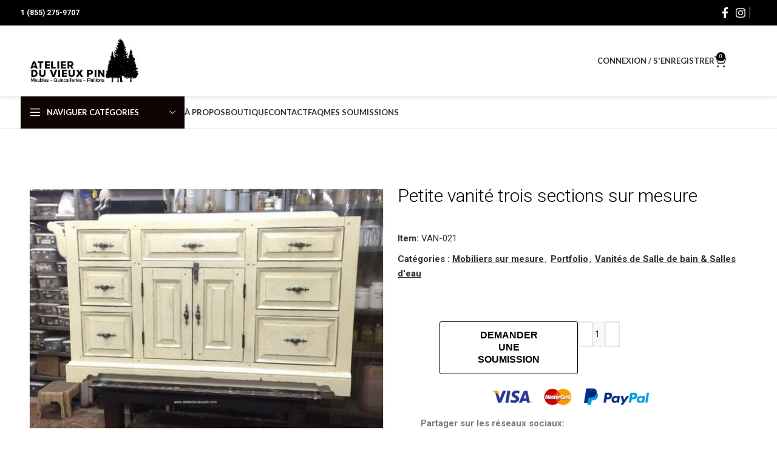

--- FILE ---
content_type: text/html; charset=UTF-8
request_url: https://atelierduvieuxpin.com/produit/petite-vanite-trois-sections-sur-mesure-2/
body_size: 30147
content:
<!DOCTYPE html>
<html lang="fr-FR">
<head><style>img.lazy{min-height:1px}</style><link href="https://atelierduvieuxpin.com/wp-content/plugins/w3-total-cache/pub/js/lazyload.min.js" as="script">
	<meta charset="UTF-8">
	<link rel="profile" href="https://gmpg.org/xfn/11">
	<link rel="pingback" href="https://atelierduvieuxpin.com/xmlrpc.php">

	<meta name='robots' content='index, follow, max-image-preview:large, max-snippet:-1, max-video-preview:-1' />
<link rel="alternate" hreflang="fr" href="https://atelierduvieuxpin.com/produit/petite-vanite-trois-sections-sur-mesure-2/" />
<link rel="alternate" hreflang="x-default" href="https://atelierduvieuxpin.com/produit/petite-vanite-trois-sections-sur-mesure-2/" />
<script id="cookieyes" type="text/javascript" src="https://cdn-cookieyes.com/client_data/c819c0882b15a331b5755c2a/script.js"></script>
	<!-- This site is optimized with the Yoast SEO plugin v25.0 - https://yoast.com/wordpress/plugins/seo/ -->
	<title>Petite vanité trois sections sur mesure - Atelier du vieux pin</title>
	<link rel="canonical" href="https://atelierduvieuxpin.com/produit/petite-vanite-trois-sections-sur-mesure-2/" />
	<meta property="og:locale" content="fr_FR" />
	<meta property="og:type" content="article" />
	<meta property="og:title" content="Petite vanité trois sections sur mesure - Atelier du vieux pin" />
	<meta property="og:description" content="No d&rsquo;item : VAN-021 Petite vanité à six tiroirs progressifs ainsi qu&rsquo;une façade basculante. Et deux portes à panneaux soulevés" />
	<meta property="og:url" content="https://atelierduvieuxpin.com/produit/petite-vanite-trois-sections-sur-mesure-2/" />
	<meta property="og:site_name" content="Atelier du vieux pin" />
	<meta property="article:publisher" content="https://www.facebook.com/atelierduvieuxpin" />
	<meta property="article:modified_time" content="2025-11-17T21:38:17+00:00" />
	<meta property="og:image" content="https://atelierduvieuxpin.com/wp-content/uploads/2016/06/products-Voir_magasin_pour-info--287-_2.jpg" />
	<meta property="og:image:width" content="609" />
	<meta property="og:image:height" content="415" />
	<meta property="og:image:type" content="image/jpeg" />
	<meta name="twitter:card" content="summary_large_image" />
	<script type="application/ld+json" class="yoast-schema-graph">{"@context":"https://schema.org","@graph":[{"@type":"WebPage","@id":"https://atelierduvieuxpin.com/produit/petite-vanite-trois-sections-sur-mesure-2/","url":"https://atelierduvieuxpin.com/produit/petite-vanite-trois-sections-sur-mesure-2/","name":"Petite vanité trois sections sur mesure - Atelier du vieux pin","isPartOf":{"@id":"https://atelierduvieuxpin.com/#website"},"primaryImageOfPage":{"@id":"https://atelierduvieuxpin.com/produit/petite-vanite-trois-sections-sur-mesure-2/#primaryimage"},"image":{"@id":"https://atelierduvieuxpin.com/produit/petite-vanite-trois-sections-sur-mesure-2/#primaryimage"},"thumbnailUrl":"https://atelierduvieuxpin.com/wp-content/uploads/2016/06/products-Voir_magasin_pour-info--287-_2.jpg","datePublished":"2016-02-09T12:52:59+00:00","dateModified":"2025-11-17T21:38:17+00:00","breadcrumb":{"@id":"https://atelierduvieuxpin.com/produit/petite-vanite-trois-sections-sur-mesure-2/#breadcrumb"},"inLanguage":"fr-FR","potentialAction":[{"@type":"ReadAction","target":["https://atelierduvieuxpin.com/produit/petite-vanite-trois-sections-sur-mesure-2/"]}]},{"@type":"ImageObject","inLanguage":"fr-FR","@id":"https://atelierduvieuxpin.com/produit/petite-vanite-trois-sections-sur-mesure-2/#primaryimage","url":"https://atelierduvieuxpin.com/wp-content/uploads/2016/06/products-Voir_magasin_pour-info--287-_2.jpg","contentUrl":"https://atelierduvieuxpin.com/wp-content/uploads/2016/06/products-Voir_magasin_pour-info--287-_2.jpg","width":609,"height":415},{"@type":"BreadcrumbList","@id":"https://atelierduvieuxpin.com/produit/petite-vanite-trois-sections-sur-mesure-2/#breadcrumb","itemListElement":[{"@type":"ListItem","position":1,"name":"Accueil","item":"https://atelierduvieuxpin.com/"},{"@type":"ListItem","position":2,"name":"Boutique","item":"https://atelierduvieuxpin.com/boutique/"},{"@type":"ListItem","position":3,"name":"Petite vanité trois sections sur mesure"}]},{"@type":"WebSite","@id":"https://atelierduvieuxpin.com/#website","url":"https://atelierduvieuxpin.com/","name":"Atelier du vieux pin","description":"Meubles - Quincailleries - Finitions","publisher":{"@id":"https://atelierduvieuxpin.com/#organization"},"potentialAction":[{"@type":"SearchAction","target":{"@type":"EntryPoint","urlTemplate":"https://atelierduvieuxpin.com/?s={search_term_string}"},"query-input":{"@type":"PropertyValueSpecification","valueRequired":true,"valueName":"search_term_string"}}],"inLanguage":"fr-FR"},{"@type":"Organization","@id":"https://atelierduvieuxpin.com/#organization","name":"Atelier du vieux pin","url":"https://atelierduvieuxpin.com/","logo":{"@type":"ImageObject","inLanguage":"fr-FR","@id":"https://atelierduvieuxpin.com/#/schema/logo/image/","url":"http://158.51.123.193/~atelier/wp-content/uploads/2022/08/Atelier-du-vieux-pin-version-9-noir.jpg","contentUrl":"http://158.51.123.193/~atelier/wp-content/uploads/2022/08/Atelier-du-vieux-pin-version-9-noir.jpg","width":288,"height":144,"caption":"Atelier du vieux pin"},"image":{"@id":"https://atelierduvieuxpin.com/#/schema/logo/image/"},"sameAs":["https://www.facebook.com/atelierduvieuxpin"]}]}</script>
	<!-- / Yoast SEO plugin. -->


<link rel='dns-prefetch' href='//maxcdn.bootstrapcdn.com' />
<link rel='dns-prefetch' href='//cdnjs.cloudflare.com' />
<link rel='dns-prefetch' href='//fonts.googleapis.com' />
<link rel="alternate" title="oEmbed (JSON)" type="application/json+oembed" href="https://atelierduvieuxpin.com/wp-json/oembed/1.0/embed?url=https%3A%2F%2Fatelierduvieuxpin.com%2Fproduit%2Fpetite-vanite-trois-sections-sur-mesure-2%2F" />
<link rel="alternate" title="oEmbed (XML)" type="text/xml+oembed" href="https://atelierduvieuxpin.com/wp-json/oembed/1.0/embed?url=https%3A%2F%2Fatelierduvieuxpin.com%2Fproduit%2Fpetite-vanite-trois-sections-sur-mesure-2%2F&#038;format=xml" />
<style id='wp-img-auto-sizes-contain-inline-css' type='text/css'>
img:is([sizes=auto i],[sizes^="auto," i]){contain-intrinsic-size:3000px 1500px}
/*# sourceURL=wp-img-auto-sizes-contain-inline-css */
</style>
<link rel='stylesheet' id='berocket_product_brand_style-css' href='https://atelierduvieuxpin.com/wp-content/plugins/brands-for-woocommerce/css/frontend.css' type='text/css' media='all' />
<link rel='stylesheet' id='jckqv-minstyles-css' href='https://atelierduvieuxpin.com/wp-content/plugins/jck-woo-quickview/assets/frontend/css/main.min.css' type='text/css' media='all' />
<link rel='stylesheet' id='wps_bootstrap-css' href='//maxcdn.bootstrapcdn.com/bootstrap/3.3.7/css/bootstrap.min.css' type='text/css' media='all' />
<link rel='stylesheet' id='wps_fontawesome-css' href='//cdnjs.cloudflare.com/ajax/libs/font-awesome/4.7.0/css/font-awesome.min.css' type='text/css' media='all' />
<link rel='stylesheet' id='store-styles-css' href='https://atelierduvieuxpin.com/wp-content/plugins/wc-pickup-store/assets/css/stores.min.css' type='text/css' media='all' />
<style id='woocommerce-inline-inline-css' type='text/css'>
.woocommerce form .form-row .required { visibility: hidden; }
/*# sourceURL=woocommerce-inline-inline-css */
</style>
<link rel='stylesheet' id='wpml-legacy-horizontal-list-0-css' href='https://atelierduvieuxpin.com/wp-content/plugins/sitepress-multilingual-cms/templates/language-switchers/legacy-list-horizontal/style.min.css' type='text/css' media='all' />
<link rel='stylesheet' id='brands-styles-css' href='https://atelierduvieuxpin.com/wp-content/plugins/woocommerce/assets/css/brands.css' type='text/css' media='all' />
<link rel='stylesheet' id='jet-theme-core-frontend-styles-css' href='https://atelierduvieuxpin.com/wp-content/plugins/jet-theme-core/assets/css/frontend.css' type='text/css' media='all' />
<link rel='stylesheet' id='elementor-frontend-css' href='https://atelierduvieuxpin.com/wp-content/plugins/elementor/assets/css/frontend.min.css' type='text/css' media='all' />
<link rel='stylesheet' id='elementor-post-4285-css' href='https://atelierduvieuxpin.com/wp-content/uploads/elementor/css/post-4285.css' type='text/css' media='all' />
<link rel='stylesheet' id='jquery-chosen-css' href='https://atelierduvieuxpin.com/wp-content/plugins/jet-search/assets/lib/chosen/chosen.min.css' type='text/css' media='all' />
<link rel='stylesheet' id='jet-search-css' href='https://atelierduvieuxpin.com/wp-content/plugins/jet-search/assets/css/jet-search.css' type='text/css' media='all' />
<link rel='stylesheet' id='gpls_woo_rfq_css-css' href='https://atelierduvieuxpin.com/wp-content/plugins/woo-rfq-for-woocommerce/gpls_assets/css/gpls_woo_rfq.css' type='text/css' media='all' />
<link rel='stylesheet' id='url_gpls_wh_css-css' href='https://atelierduvieuxpin.com/wp-content/plugins/woo-rfq-for-woocommerce/gpls_assets/css/gpls_wh.css' type='text/css' media='all' />
<link rel='stylesheet' id='jet-blocks-css' href='https://atelierduvieuxpin.com/wp-content/uploads/elementor/css/custom-jet-blocks.css' type='text/css' media='all' />
<link rel='stylesheet' id='elementor-icons-css' href='https://atelierduvieuxpin.com/wp-content/plugins/elementor/assets/lib/eicons/css/elementor-icons.min.css' type='text/css' media='all' />
<link rel='stylesheet' id='elementor-post-4044-css' href='https://atelierduvieuxpin.com/wp-content/uploads/elementor/css/post-4044.css' type='text/css' media='all' />
<link rel='stylesheet' id='jet-tabs-frontend-css' href='https://atelierduvieuxpin.com/wp-content/plugins/jet-tabs/assets/css/jet-tabs-frontend.css' type='text/css' media='all' />
<link rel='stylesheet' id='jet-tricks-frontend-css' href='https://atelierduvieuxpin.com/wp-content/plugins/jet-tricks/assets/css/jet-tricks-frontend.css' type='text/css' media='all' />
<link rel='stylesheet' id='bootstrap-css' href='https://atelierduvieuxpin.com/wp-content/themes/woodmart/css/bootstrap-light.min.css' type='text/css' media='all' />
<link rel='stylesheet' id='woodmart-style-css' href='https://atelierduvieuxpin.com/wp-content/themes/woodmart/css/parts/base.min.css' type='text/css' media='all' />
<link rel='stylesheet' id='wd-widget-tag-cloud-css' href='https://atelierduvieuxpin.com/wp-content/themes/woodmart/css/parts/widget-tag-cloud.min.css' type='text/css' media='all' />
<link rel='stylesheet' id='wd-widget-recent-post-comments-css' href='https://atelierduvieuxpin.com/wp-content/themes/woodmart/css/parts/widget-recent-post-comments.min.css' type='text/css' media='all' />
<link rel='stylesheet' id='wd-widget-nav-css' href='https://atelierduvieuxpin.com/wp-content/themes/woodmart/css/parts/widget-nav.min.css' type='text/css' media='all' />
<link rel='stylesheet' id='wd-wp-gutenberg-css' href='https://atelierduvieuxpin.com/wp-content/themes/woodmart/css/parts/wp-gutenberg.min.css' type='text/css' media='all' />
<link rel='stylesheet' id='wd-wpcf7-css' href='https://atelierduvieuxpin.com/wp-content/themes/woodmart/css/parts/int-wpcf7.min.css' type='text/css' media='all' />
<link rel='stylesheet' id='wd-revolution-slider-css' href='https://atelierduvieuxpin.com/wp-content/themes/woodmart/css/parts/int-rev-slider.min.css' type='text/css' media='all' />
<link rel='stylesheet' id='wd-wpml-css' href='https://atelierduvieuxpin.com/wp-content/themes/woodmart/css/parts/int-wpml.min.css' type='text/css' media='all' />
<link rel='stylesheet' id='wd-elementor-base-css' href='https://atelierduvieuxpin.com/wp-content/themes/woodmart/css/parts/int-elem-base.min.css' type='text/css' media='all' />
<link rel='stylesheet' id='wd-notices-fixed-css' href='https://atelierduvieuxpin.com/wp-content/themes/woodmart/css/parts/woo-opt-sticky-notices.min.css' type='text/css' media='all' />
<link rel='stylesheet' id='wd-woocommerce-base-css' href='https://atelierduvieuxpin.com/wp-content/themes/woodmart/css/parts/woocommerce-base.min.css' type='text/css' media='all' />
<link rel='stylesheet' id='wd-mod-star-rating-css' href='https://atelierduvieuxpin.com/wp-content/themes/woodmart/css/parts/mod-star-rating.min.css' type='text/css' media='all' />
<link rel='stylesheet' id='wd-woo-el-track-order-css' href='https://atelierduvieuxpin.com/wp-content/themes/woodmart/css/parts/woo-el-track-order.min.css' type='text/css' media='all' />
<link rel='stylesheet' id='wd-woocommerce-block-notices-css' href='https://atelierduvieuxpin.com/wp-content/themes/woodmart/css/parts/woo-mod-block-notices.min.css' type='text/css' media='all' />
<link rel='stylesheet' id='wd-woo-gutenberg-css' href='https://atelierduvieuxpin.com/wp-content/themes/woodmart/css/parts/woo-gutenberg.min.css' type='text/css' media='all' />
<link rel='stylesheet' id='wd-woo-mod-quantity-css' href='https://atelierduvieuxpin.com/wp-content/themes/woodmart/css/parts/woo-mod-quantity.min.css' type='text/css' media='all' />
<link rel='stylesheet' id='wd-woo-single-prod-el-base-css' href='https://atelierduvieuxpin.com/wp-content/themes/woodmart/css/parts/woo-single-prod-el-base.min.css' type='text/css' media='all' />
<link rel='stylesheet' id='wd-woo-mod-stock-status-css' href='https://atelierduvieuxpin.com/wp-content/themes/woodmart/css/parts/woo-mod-stock-status.min.css' type='text/css' media='all' />
<link rel='stylesheet' id='wd-woo-mod-shop-attributes-css' href='https://atelierduvieuxpin.com/wp-content/themes/woodmart/css/parts/woo-mod-shop-attributes.min.css' type='text/css' media='all' />
<link rel='stylesheet' id='child-style-css' href='https://atelierduvieuxpin.com/wp-content/themes/woodmart-child/style.css' type='text/css' media='all' />
<link rel='stylesheet' id='wd-header-base-css' href='https://atelierduvieuxpin.com/wp-content/themes/woodmart/css/parts/header-base.min.css' type='text/css' media='all' />
<link rel='stylesheet' id='wd-mod-tools-css' href='https://atelierduvieuxpin.com/wp-content/themes/woodmart/css/parts/mod-tools.min.css' type='text/css' media='all' />
<link rel='stylesheet' id='wd-header-elements-base-css' href='https://atelierduvieuxpin.com/wp-content/themes/woodmart/css/parts/header-el-base.min.css' type='text/css' media='all' />
<link rel='stylesheet' id='wd-social-icons-css' href='https://atelierduvieuxpin.com/wp-content/themes/woodmart/css/parts/el-social-icons.min.css' type='text/css' media='all' />
<link rel='stylesheet' id='wd-info-box-css' href='https://atelierduvieuxpin.com/wp-content/themes/woodmart/css/parts/el-info-box.min.css' type='text/css' media='all' />
<link rel='stylesheet' id='wd-header-my-account-dropdown-css' href='https://atelierduvieuxpin.com/wp-content/themes/woodmart/css/parts/header-el-my-account-dropdown.min.css' type='text/css' media='all' />
<link rel='stylesheet' id='wd-woo-mod-login-form-css' href='https://atelierduvieuxpin.com/wp-content/themes/woodmart/css/parts/woo-mod-login-form.min.css' type='text/css' media='all' />
<link rel='stylesheet' id='wd-header-my-account-css' href='https://atelierduvieuxpin.com/wp-content/themes/woodmart/css/parts/header-el-my-account.min.css' type='text/css' media='all' />
<link rel='stylesheet' id='wd-header-cart-css' href='https://atelierduvieuxpin.com/wp-content/themes/woodmart/css/parts/header-el-cart.min.css' type='text/css' media='all' />
<link rel='stylesheet' id='wd-widget-shopping-cart-css' href='https://atelierduvieuxpin.com/wp-content/themes/woodmart/css/parts/woo-widget-shopping-cart.min.css' type='text/css' media='all' />
<link rel='stylesheet' id='wd-widget-product-list-css' href='https://atelierduvieuxpin.com/wp-content/themes/woodmart/css/parts/woo-widget-product-list.min.css' type='text/css' media='all' />
<link rel='stylesheet' id='wd-header-mobile-nav-dropdown-css' href='https://atelierduvieuxpin.com/wp-content/themes/woodmart/css/parts/header-el-mobile-nav-dropdown.min.css' type='text/css' media='all' />
<link rel='stylesheet' id='wd-header-cart-side-css' href='https://atelierduvieuxpin.com/wp-content/themes/woodmart/css/parts/header-el-cart-side.min.css' type='text/css' media='all' />
<link rel='stylesheet' id='wd-header-categories-nav-css' href='https://atelierduvieuxpin.com/wp-content/themes/woodmart/css/parts/header-el-category-nav.min.css' type='text/css' media='all' />
<link rel='stylesheet' id='wd-mod-nav-vertical-css' href='https://atelierduvieuxpin.com/wp-content/themes/woodmart/css/parts/mod-nav-vertical.min.css' type='text/css' media='all' />
<link rel='stylesheet' id='wd-mod-nav-vertical-design-default-css' href='https://atelierduvieuxpin.com/wp-content/themes/woodmart/css/parts/mod-nav-vertical-design-default.min.css' type='text/css' media='all' />
<link rel='stylesheet' id='wd-page-title-css' href='https://atelierduvieuxpin.com/wp-content/themes/woodmart/css/parts/page-title.min.css' type='text/css' media='all' />
<link rel='stylesheet' id='wd-woo-single-prod-el-gallery-css' href='https://atelierduvieuxpin.com/wp-content/themes/woodmart/css/parts/woo-single-prod-el-gallery.min.css' type='text/css' media='all' />
<link rel='stylesheet' id='wd-swiper-css' href='https://atelierduvieuxpin.com/wp-content/themes/woodmart/css/parts/lib-swiper.min.css' type='text/css' media='all' />
<link rel='stylesheet' id='wd-swiper-arrows-css' href='https://atelierduvieuxpin.com/wp-content/themes/woodmart/css/parts/lib-swiper-arrows.min.css' type='text/css' media='all' />
<link rel='stylesheet' id='wd-add-to-cart-popup-css' href='https://atelierduvieuxpin.com/wp-content/themes/woodmart/css/parts/woo-opt-add-to-cart-popup.min.css' type='text/css' media='all' />
<link rel='stylesheet' id='wd-mfp-popup-css' href='https://atelierduvieuxpin.com/wp-content/themes/woodmart/css/parts/lib-magnific-popup.min.css' type='text/css' media='all' />
<link rel='stylesheet' id='wd-accordion-css' href='https://atelierduvieuxpin.com/wp-content/themes/woodmart/css/parts/el-accordion.min.css' type='text/css' media='all' />
<link rel='stylesheet' id='wd-product-loop-css' href='https://atelierduvieuxpin.com/wp-content/themes/woodmart/css/parts/woo-product-loop.min.css' type='text/css' media='all' />
<link rel='stylesheet' id='wd-product-loop-icons-css' href='https://atelierduvieuxpin.com/wp-content/themes/woodmart/css/parts/woo-product-loop-icons.min.css' type='text/css' media='all' />
<link rel='stylesheet' id='wd-swiper-pagin-css' href='https://atelierduvieuxpin.com/wp-content/themes/woodmart/css/parts/lib-swiper-pagin.min.css' type='text/css' media='all' />
<link rel='stylesheet' id='wd-footer-base-css' href='https://atelierduvieuxpin.com/wp-content/themes/woodmart/css/parts/footer-base.min.css' type='text/css' media='all' />
<link rel='stylesheet' id='wd-scroll-top-css' href='https://atelierduvieuxpin.com/wp-content/themes/woodmart/css/parts/opt-scrolltotop.min.css' type='text/css' media='all' />
<link rel='stylesheet' id='wd-wd-search-form-css' href='https://atelierduvieuxpin.com/wp-content/themes/woodmart/css/parts/wd-search-form.min.css' type='text/css' media='all' />
<link rel='stylesheet' id='xts-style-theme_settings_default-css' href='https://atelierduvieuxpin.com/wp-content/uploads/2025/11/xts-theme_settings_default-1764261317.css' type='text/css' media='all' />
<link rel='stylesheet' id='xts-google-fonts-css' href='https://fonts.googleapis.com/css?family=Roboto%3A400%2C700%2C300%7CSatisfy%3A400%7CPoppins%3A400%2C600%7CLato%3A400%2C700' type='text/css' media='all' />
<link rel='stylesheet' id='elementor-gf-local-robotoslab-css' href='https://atelierduvieuxpin.com/wp-content/uploads/elementor/google-fonts/css/robotoslab.css' type='text/css' media='all' />
<script type="text/javascript" src="https://atelierduvieuxpin.com/wp-includes/js/jquery/jquery.min.js" id="jquery-core-js"></script>
<script type="text/javascript" id="wpml-cookie-js-extra">
/* <![CDATA[ */
var wpml_cookies = {"wp-wpml_current_language":{"value":"fr","expires":1,"path":"/"}};
var wpml_cookies = {"wp-wpml_current_language":{"value":"fr","expires":1,"path":"/"}};
//# sourceURL=wpml-cookie-js-extra
/* ]]> */
</script>
<script type="text/javascript" src="https://atelierduvieuxpin.com/wp-content/plugins/sitepress-multilingual-cms/res/js/cookies/language-cookie.js" id="wpml-cookie-js" defer="defer" data-wp-strategy="defer"></script>
<script type="text/javascript" src="https://atelierduvieuxpin.com/wp-content/plugins/canada-post-woocommerce-shipping-premium/resources/js/front-end.js" id="ph-canada-post-front-end-js"></script>
<script type="text/javascript" src="https://atelierduvieuxpin.com/wp-content/plugins/woocommerce/assets/js/jquery-blockui/jquery.blockUI.min.js" id="jquery-blockui-js" defer="defer" data-wp-strategy="defer"></script>
<script type="text/javascript" id="wc-add-to-cart-js-extra">
/* <![CDATA[ */
var wc_add_to_cart_params = {"ajax_url":"/wp-admin/admin-ajax.php","wc_ajax_url":"/?wc-ajax=%%endpoint%%","i18n_view_cart":"Voir le panier","cart_url":"https://atelierduvieuxpin.com/panier/","is_cart":"","cart_redirect_after_add":"no"};
//# sourceURL=wc-add-to-cart-js-extra
/* ]]> */
</script>
<script type="text/javascript" src="https://atelierduvieuxpin.com/wp-content/plugins/woocommerce/assets/js/frontend/add-to-cart.min.js" id="wc-add-to-cart-js" defer="defer" data-wp-strategy="defer"></script>
<script type="text/javascript" id="wc-single-product-js-extra">
/* <![CDATA[ */
var wc_single_product_params = {"i18n_required_rating_text":"Veuillez s\u00e9lectionner une note","i18n_rating_options":["1\u00a0\u00e9toile sur 5","2\u00a0\u00e9toiles sur 5","3\u00a0\u00e9toiles sur 5","4\u00a0\u00e9toiles sur 5","5\u00a0\u00e9toiles sur 5"],"i18n_product_gallery_trigger_text":"Voir la galerie d\u2019images en plein \u00e9cran","review_rating_required":"yes","flexslider":{"rtl":false,"animation":"slide","smoothHeight":true,"directionNav":false,"controlNav":"thumbnails","slideshow":false,"animationSpeed":500,"animationLoop":false,"allowOneSlide":false},"zoom_enabled":"","zoom_options":[],"photoswipe_enabled":"","photoswipe_options":{"shareEl":false,"closeOnScroll":false,"history":false,"hideAnimationDuration":0,"showAnimationDuration":0},"flexslider_enabled":""};
//# sourceURL=wc-single-product-js-extra
/* ]]> */
</script>
<script type="text/javascript" src="https://atelierduvieuxpin.com/wp-content/plugins/woocommerce/assets/js/frontend/single-product.min.js" id="wc-single-product-js" defer="defer" data-wp-strategy="defer"></script>
<script type="text/javascript" src="https://atelierduvieuxpin.com/wp-content/plugins/woocommerce/assets/js/js-cookie/js.cookie.min.js" id="js-cookie-js" defer="defer" data-wp-strategy="defer"></script>
<script type="text/javascript" id="woocommerce-js-extra">
/* <![CDATA[ */
var woocommerce_params = {"ajax_url":"/wp-admin/admin-ajax.php","wc_ajax_url":"/?wc-ajax=%%endpoint%%","i18n_password_show":"Afficher le mot de passe","i18n_password_hide":"Masquer le mot de passe"};
//# sourceURL=woocommerce-js-extra
/* ]]> */
</script>
<script type="text/javascript" src="https://atelierduvieuxpin.com/wp-content/plugins/woocommerce/assets/js/frontend/woocommerce.min.js" id="woocommerce-js" defer="defer" data-wp-strategy="defer"></script>
<script type="text/javascript" src="https://atelierduvieuxpin.com/wp-content/themes/woodmart/js/libs/device.min.js" id="wd-device-library-js"></script>
<script type="text/javascript" src="https://atelierduvieuxpin.com/wp-content/themes/woodmart/js/scripts/global/scrollBar.min.js" id="wd-scrollbar-js"></script>
<link rel="https://api.w.org/" href="https://atelierduvieuxpin.com/wp-json/" /><link rel="alternate" title="JSON" type="application/json" href="https://atelierduvieuxpin.com/wp-json/wp/v2/product/12805" /><link rel='shortlink' href='https://atelierduvieuxpin.com/?p=12805' />
<meta name="generator" content="WPML ver:4.7.4 stt:4;" />
<style></style>	<style type="text/css">
		.shipping-pickup-store td .title {
			float: left;
			line-height: 30px;
		}
		.shipping-pickup-store td span.text {
			float: right;
		}
		.shipping-pickup-store td span.description {
			clear: both;
		}
		.shipping-pickup-store td > span:not([class*="select"]) {
			display: block;
			font-size: 14px;
			font-weight: normal;
			line-height: 1.4;
			margin-bottom: 0;
			padding: 6px 0;
			text-align: justify;
		}
		.shipping-pickup-store td #shipping-pickup-store-select {
			width: 100%;
		}
		.wps-store-details iframe {
			width: 100%;
		}
	</style>
	
<!-- This website runs the Product Feed PRO for WooCommerce by AdTribes.io plugin - version 13.4.3 -->
					<meta name="viewport" content="width=device-width, initial-scale=1.0, maximum-scale=1.0, user-scalable=no">
										<noscript><style>.woocommerce-product-gallery{ opacity: 1 !important; }</style></noscript>
	<meta name="generator" content="Elementor 3.28.4; features: additional_custom_breakpoints, e_local_google_fonts; settings: css_print_method-external, google_font-enabled, font_display-auto">
<style type="text/css">.recentcomments a{display:inline !important;padding:0 !important;margin:0 !important;}</style><style>

/* QV Button */

.jckqvBtn {
		display: table;

		float: left;
		margin: 0px 0px 10px 0px;
		padding: 8px 10px 8px 10px;
							background: #66cc99;
				color: #ffffff;
	
    border-top-left-radius: 4px;
	border-top-right-radius: 4px;
	border-bottom-right-radius: 4px;
	border-bottom-left-radius: 4px;
}

.jckqvBtn:hover {
						background: #47C285;
				color: #ffffff;
	}

/* Magnific Specific */

.mfp-bg {
	background: #000000;
	-ms-filter: "progid:DXImageTransform.Microsoft.Alpha(Opacity=8)";
	filter: alpha(opacity=8);
	-moz-opacity: 0.8;
	-khtml-opacity: 0.8;
	opacity: 0.8;
}

</style>			<style>
				.e-con.e-parent:nth-of-type(n+4):not(.e-lazyloaded):not(.e-no-lazyload),
				.e-con.e-parent:nth-of-type(n+4):not(.e-lazyloaded):not(.e-no-lazyload) * {
					background-image: none !important;
				}
				@media screen and (max-height: 1024px) {
					.e-con.e-parent:nth-of-type(n+3):not(.e-lazyloaded):not(.e-no-lazyload),
					.e-con.e-parent:nth-of-type(n+3):not(.e-lazyloaded):not(.e-no-lazyload) * {
						background-image: none !important;
					}
				}
				@media screen and (max-height: 640px) {
					.e-con.e-parent:nth-of-type(n+2):not(.e-lazyloaded):not(.e-no-lazyload),
					.e-con.e-parent:nth-of-type(n+2):not(.e-lazyloaded):not(.e-no-lazyload) * {
						background-image: none !important;
					}
				}
			</style>
			<noscript><style>.lazyload[data-src]{display:none !important;}</style></noscript><style>.lazyload{background-image:none !important;}.lazyload:before{background-image:none !important;}</style><meta name="generator" content="Powered by Slider Revolution 6.6.11 - responsive, Mobile-Friendly Slider Plugin for WordPress with comfortable drag and drop interface." />
<link rel="icon" href="https://atelierduvieuxpin.com/wp-content/uploads/2023/02/cropped-favicon-32x32.jpg" sizes="32x32" />
<link rel="icon" href="https://atelierduvieuxpin.com/wp-content/uploads/2023/02/cropped-favicon-192x192.jpg" sizes="192x192" />
<link rel="apple-touch-icon" href="https://atelierduvieuxpin.com/wp-content/uploads/2023/02/cropped-favicon-180x180.jpg" />
<meta name="msapplication-TileImage" content="https://atelierduvieuxpin.com/wp-content/uploads/2023/02/cropped-favicon-270x270.jpg" />
<script>function setREVStartSize(e){
			//window.requestAnimationFrame(function() {
				window.RSIW = window.RSIW===undefined ? window.innerWidth : window.RSIW;
				window.RSIH = window.RSIH===undefined ? window.innerHeight : window.RSIH;
				try {
					var pw = document.getElementById(e.c).parentNode.offsetWidth,
						newh;
					pw = pw===0 || isNaN(pw) || (e.l=="fullwidth" || e.layout=="fullwidth") ? window.RSIW : pw;
					e.tabw = e.tabw===undefined ? 0 : parseInt(e.tabw);
					e.thumbw = e.thumbw===undefined ? 0 : parseInt(e.thumbw);
					e.tabh = e.tabh===undefined ? 0 : parseInt(e.tabh);
					e.thumbh = e.thumbh===undefined ? 0 : parseInt(e.thumbh);
					e.tabhide = e.tabhide===undefined ? 0 : parseInt(e.tabhide);
					e.thumbhide = e.thumbhide===undefined ? 0 : parseInt(e.thumbhide);
					e.mh = e.mh===undefined || e.mh=="" || e.mh==="auto" ? 0 : parseInt(e.mh,0);
					if(e.layout==="fullscreen" || e.l==="fullscreen")
						newh = Math.max(e.mh,window.RSIH);
					else{
						e.gw = Array.isArray(e.gw) ? e.gw : [e.gw];
						for (var i in e.rl) if (e.gw[i]===undefined || e.gw[i]===0) e.gw[i] = e.gw[i-1];
						e.gh = e.el===undefined || e.el==="" || (Array.isArray(e.el) && e.el.length==0)? e.gh : e.el;
						e.gh = Array.isArray(e.gh) ? e.gh : [e.gh];
						for (var i in e.rl) if (e.gh[i]===undefined || e.gh[i]===0) e.gh[i] = e.gh[i-1];
											
						var nl = new Array(e.rl.length),
							ix = 0,
							sl;
						e.tabw = e.tabhide>=pw ? 0 : e.tabw;
						e.thumbw = e.thumbhide>=pw ? 0 : e.thumbw;
						e.tabh = e.tabhide>=pw ? 0 : e.tabh;
						e.thumbh = e.thumbhide>=pw ? 0 : e.thumbh;
						for (var i in e.rl) nl[i] = e.rl[i]<window.RSIW ? 0 : e.rl[i];
						sl = nl[0];
						for (var i in nl) if (sl>nl[i] && nl[i]>0) { sl = nl[i]; ix=i;}
						var m = pw>(e.gw[ix]+e.tabw+e.thumbw) ? 1 : (pw-(e.tabw+e.thumbw)) / (e.gw[ix]);
						newh =  (e.gh[ix] * m) + (e.tabh + e.thumbh);
					}
					var el = document.getElementById(e.c);
					if (el!==null && el) el.style.height = newh+"px";
					el = document.getElementById(e.c+"_wrapper");
					if (el!==null && el) {
						el.style.height = newh+"px";
						el.style.display = "block";
					}
				} catch(e){
					console.log("Failure at Presize of Slider:" + e)
				}
			//});
		  };</script>
		<style type="text/css" id="wp-custom-css">
			span.tc-cell.tc-col-auto.tm-epo-element-label.tm-section-label.tcwidth-100,.tm-extra-product-options .tc-cell hr{
	display:none;
}
@media screen and (max-width:1920px) { 
	
}


@media screen and (max-width:1080px) { 
	
}


@media screen and (max-width:601px) { 
	
}


@media screen and (max-width:480px) { 
	
}
.tm-extra-product-options-totals .amount.final {
  
  font-weight: 300;
	font-family: "Roboto", Sans-serif;
	font-size: 23px;
}
.tm-extra-product-options .tm-epo-element-label {
  display: block;
  margin-bottom: 5px;
  color: #464646;
  vertical-align: middle;
  font-weight: 400;
  font-size: 14px;
	font-family: "Roboto", Sans-serif;
}
.tc-extra-product-options .tmcp-field-wrap .price.tc-price .amount {
  font-size: 15px !important;
	font-family: "Roboto", Sans-serif !important;
  display: inline !important;
  background: none !important;
  vertical-align: middle !important;
	font-weight: 300;
}

.page-id-13700 .page-title{
	margin-bottom: 0px !important;
}
.first_line, .second_line, .third_line, .fourth_line{
	font-family: 'RedHatDisplay' !important;
}
.first_line{
	font-size: 40px !important;
	font-weight: 500 !important;
	letter-spacing: 2px !important;
}
.second_line{
	font-size: 55px !important;
	font-weight: 600 !important;
	letter-spacing: 2px !important;
}
.third_line{
	font-size: 80px !important;
	font-weight: 700 !important;
	letter-spacing: 2px !important;
}
span.slider_button {
    font-family: 'Noto Sans', sans-serif !important;
    font-weight: 600 !important;
}
@media screen and (min-width: 600px){
	.first_line_first_slider{
		text-align: right !important;
	}
	.second_line_first_slider{
		text-align: right !important;
	}
	.third_line_first_slider{
		text-align: right !important;
	}
}
@media screen and (max-width: 1366px) and (min-width: 1131px){
	.first_line{
		font-size:33px !important;
	}
	.second_line{
		font-size: 43px !important;
	}
	.third_line{
		font-size: 66px !important
	}
	.fourth_line{
		font-size: 17px !important;
	}
} 
@media screen and (max-width: 1130px) and (min-width: 781px){
	.first_line{
		font-size:30px !important;
	}
	.second_line{
		font-size: 38px !important;
	}
	.third_line{
		font-size: 50px !important
	}
	.fourth_line{
		font-size: 17px !important;
	}
}

@media screen and (max-width: 780px) and (min-width: 480px){
	.first_line{
		font-size:30px !important;
	}
	.second_line{
		font-size: 36px !important;
	}
	.third_line{
		font-size: 65px !important
	}
	.fourth_line{
		font-size: 17px !important;
	}
}
@media screen and (max-width: 480px){
	.first_line{
		font-size:27px !important;
	}
	.second_line{
		font-size: 35px !important;
	}
	.third_line{
		font-size: 57px !important
	}
	.fourth_line{
		font-size: 13px !important;
	}
}
li.woodmart_additional_tab_tab {
    display: none !important;
}
.elementor a {
  text-decoration: underline;
	font-weight:bold;
}
.elementor-4285 .elementor-element.elementor-element-59cf218 .elementor-jet-single-add-to-cart .variations .label label {
  text-transform: inherit;
  padding-top: 18px;
}
.jckqvBtn {
  background: #000000;
}
.jckqvBtn:hover {
  background: #969696;
  color: #000000;
}
.wd-price-outside .woocommerce-variation-price {
  display: block;
}
.create-account-link {
	font-size:16px;
}
.showlogin {
	font-size:16px;
}		</style>
		<style>
		
		</style>			<style id="wd-style-header_630941-css" data-type="wd-style-header_630941">
				:root{
	--wd-top-bar-h: 42px;
	--wd-top-bar-sm-h: .00001px;
	--wd-top-bar-sticky-h: .00001px;
	--wd-top-bar-brd-w: 1px;

	--wd-header-general-h: 115px;
	--wd-header-general-sm-h: 60px;
	--wd-header-general-sticky-h: 60px;
	--wd-header-general-brd-w: 1px;

	--wd-header-bottom-h: 52px;
	--wd-header-bottom-sm-h: .00001px;
	--wd-header-bottom-sticky-h: 52px;
	--wd-header-bottom-brd-w: 1px;

	--wd-header-clone-h: .00001px;

	--wd-header-brd-w: calc(var(--wd-top-bar-brd-w) + var(--wd-header-general-brd-w) + var(--wd-header-bottom-brd-w));
	--wd-header-h: calc(var(--wd-top-bar-h) + var(--wd-header-general-h) + var(--wd-header-bottom-h) + var(--wd-header-brd-w));
	--wd-header-sticky-h: calc(var(--wd-top-bar-sticky-h) + var(--wd-header-general-sticky-h) + var(--wd-header-bottom-sticky-h) + var(--wd-header-clone-h) + var(--wd-header-brd-w));
	--wd-header-sm-h: calc(var(--wd-top-bar-sm-h) + var(--wd-header-general-sm-h) + var(--wd-header-bottom-sm-h) + var(--wd-header-brd-w));
}

.whb-top-bar .wd-dropdown {
	margin-top: 1px;
}

.whb-top-bar .wd-dropdown:after {
	height: 11px;
}


.whb-sticked .whb-general-header .wd-dropdown:not(.sub-sub-menu) {
	margin-top: 10px;
}

.whb-sticked .whb-general-header .wd-dropdown:not(.sub-sub-menu):after {
	height: 20px;
}

:root:has(.whb-top-bar.whb-border-boxed) {
	--wd-top-bar-brd-w: .00001px;
}

@media (max-width: 1024px) {
:root:has(.whb-top-bar.whb-hidden-mobile) {
	--wd-top-bar-brd-w: .00001px;
}
}

:root:has(.whb-general-header.whb-border-boxed) {
	--wd-header-general-brd-w: .00001px;
}

@media (max-width: 1024px) {
:root:has(.whb-general-header.whb-hidden-mobile) {
	--wd-header-general-brd-w: .00001px;
}
}

:root:has(.whb-header-bottom.whb-border-boxed) {
	--wd-header-bottom-brd-w: .00001px;
}

@media (max-width: 1024px) {
:root:has(.whb-header-bottom.whb-hidden-mobile) {
	--wd-header-bottom-brd-w: .00001px;
}
}

.whb-header-bottom .wd-dropdown {
	margin-top: 6px;
}

.whb-header-bottom .wd-dropdown:after {
	height: 16px;
}

.whb-sticked .whb-header-bottom .wd-dropdown:not(.sub-sub-menu) {
	margin-top: 6px;
}

.whb-sticked .whb-header-bottom .wd-dropdown:not(.sub-sub-menu):after {
	height: 16px;
}


		
.whb-top-bar {
	background-color: rgba(0, 0, 0, 1);border-color: rgba(232, 232, 232, 1);border-bottom-width: 1px;border-bottom-style: solid;
}

.whb-e88eqzrcl7oarrco95rv.info-box-wrapper div.wd-info-box {
	--ib-icon-sp: 10px;
}
.whb-general-header {
	border-color: rgba(232, 232, 232, 1);border-bottom-width: 1px;border-bottom-style: solid;
}

.whb-header-bottom {
	border-color: rgba(232, 232, 232, 1);border-bottom-width: 1px;border-bottom-style: solid;
}
			</style>
			<link rel='stylesheet' id='wc-blocks-style-css' href='https://atelierduvieuxpin.com/wp-content/plugins/woocommerce/assets/client/blocks/wc-blocks.css' type='text/css' media='all' />
<style id='global-styles-inline-css' type='text/css'>
:root{--wp--preset--aspect-ratio--square: 1;--wp--preset--aspect-ratio--4-3: 4/3;--wp--preset--aspect-ratio--3-4: 3/4;--wp--preset--aspect-ratio--3-2: 3/2;--wp--preset--aspect-ratio--2-3: 2/3;--wp--preset--aspect-ratio--16-9: 16/9;--wp--preset--aspect-ratio--9-16: 9/16;--wp--preset--color--black: #000000;--wp--preset--color--cyan-bluish-gray: #abb8c3;--wp--preset--color--white: #ffffff;--wp--preset--color--pale-pink: #f78da7;--wp--preset--color--vivid-red: #cf2e2e;--wp--preset--color--luminous-vivid-orange: #ff6900;--wp--preset--color--luminous-vivid-amber: #fcb900;--wp--preset--color--light-green-cyan: #7bdcb5;--wp--preset--color--vivid-green-cyan: #00d084;--wp--preset--color--pale-cyan-blue: #8ed1fc;--wp--preset--color--vivid-cyan-blue: #0693e3;--wp--preset--color--vivid-purple: #9b51e0;--wp--preset--gradient--vivid-cyan-blue-to-vivid-purple: linear-gradient(135deg,rgb(6,147,227) 0%,rgb(155,81,224) 100%);--wp--preset--gradient--light-green-cyan-to-vivid-green-cyan: linear-gradient(135deg,rgb(122,220,180) 0%,rgb(0,208,130) 100%);--wp--preset--gradient--luminous-vivid-amber-to-luminous-vivid-orange: linear-gradient(135deg,rgb(252,185,0) 0%,rgb(255,105,0) 100%);--wp--preset--gradient--luminous-vivid-orange-to-vivid-red: linear-gradient(135deg,rgb(255,105,0) 0%,rgb(207,46,46) 100%);--wp--preset--gradient--very-light-gray-to-cyan-bluish-gray: linear-gradient(135deg,rgb(238,238,238) 0%,rgb(169,184,195) 100%);--wp--preset--gradient--cool-to-warm-spectrum: linear-gradient(135deg,rgb(74,234,220) 0%,rgb(151,120,209) 20%,rgb(207,42,186) 40%,rgb(238,44,130) 60%,rgb(251,105,98) 80%,rgb(254,248,76) 100%);--wp--preset--gradient--blush-light-purple: linear-gradient(135deg,rgb(255,206,236) 0%,rgb(152,150,240) 100%);--wp--preset--gradient--blush-bordeaux: linear-gradient(135deg,rgb(254,205,165) 0%,rgb(254,45,45) 50%,rgb(107,0,62) 100%);--wp--preset--gradient--luminous-dusk: linear-gradient(135deg,rgb(255,203,112) 0%,rgb(199,81,192) 50%,rgb(65,88,208) 100%);--wp--preset--gradient--pale-ocean: linear-gradient(135deg,rgb(255,245,203) 0%,rgb(182,227,212) 50%,rgb(51,167,181) 100%);--wp--preset--gradient--electric-grass: linear-gradient(135deg,rgb(202,248,128) 0%,rgb(113,206,126) 100%);--wp--preset--gradient--midnight: linear-gradient(135deg,rgb(2,3,129) 0%,rgb(40,116,252) 100%);--wp--preset--font-size--small: 13px;--wp--preset--font-size--medium: 20px;--wp--preset--font-size--large: 36px;--wp--preset--font-size--x-large: 42px;--wp--preset--spacing--20: 0.44rem;--wp--preset--spacing--30: 0.67rem;--wp--preset--spacing--40: 1rem;--wp--preset--spacing--50: 1.5rem;--wp--preset--spacing--60: 2.25rem;--wp--preset--spacing--70: 3.38rem;--wp--preset--spacing--80: 5.06rem;--wp--preset--shadow--natural: 6px 6px 9px rgba(0, 0, 0, 0.2);--wp--preset--shadow--deep: 12px 12px 50px rgba(0, 0, 0, 0.4);--wp--preset--shadow--sharp: 6px 6px 0px rgba(0, 0, 0, 0.2);--wp--preset--shadow--outlined: 6px 6px 0px -3px rgb(255, 255, 255), 6px 6px rgb(0, 0, 0);--wp--preset--shadow--crisp: 6px 6px 0px rgb(0, 0, 0);}:where(.is-layout-flex){gap: 0.5em;}:where(.is-layout-grid){gap: 0.5em;}body .is-layout-flex{display: flex;}.is-layout-flex{flex-wrap: wrap;align-items: center;}.is-layout-flex > :is(*, div){margin: 0;}body .is-layout-grid{display: grid;}.is-layout-grid > :is(*, div){margin: 0;}:where(.wp-block-columns.is-layout-flex){gap: 2em;}:where(.wp-block-columns.is-layout-grid){gap: 2em;}:where(.wp-block-post-template.is-layout-flex){gap: 1.25em;}:where(.wp-block-post-template.is-layout-grid){gap: 1.25em;}.has-black-color{color: var(--wp--preset--color--black) !important;}.has-cyan-bluish-gray-color{color: var(--wp--preset--color--cyan-bluish-gray) !important;}.has-white-color{color: var(--wp--preset--color--white) !important;}.has-pale-pink-color{color: var(--wp--preset--color--pale-pink) !important;}.has-vivid-red-color{color: var(--wp--preset--color--vivid-red) !important;}.has-luminous-vivid-orange-color{color: var(--wp--preset--color--luminous-vivid-orange) !important;}.has-luminous-vivid-amber-color{color: var(--wp--preset--color--luminous-vivid-amber) !important;}.has-light-green-cyan-color{color: var(--wp--preset--color--light-green-cyan) !important;}.has-vivid-green-cyan-color{color: var(--wp--preset--color--vivid-green-cyan) !important;}.has-pale-cyan-blue-color{color: var(--wp--preset--color--pale-cyan-blue) !important;}.has-vivid-cyan-blue-color{color: var(--wp--preset--color--vivid-cyan-blue) !important;}.has-vivid-purple-color{color: var(--wp--preset--color--vivid-purple) !important;}.has-black-background-color{background-color: var(--wp--preset--color--black) !important;}.has-cyan-bluish-gray-background-color{background-color: var(--wp--preset--color--cyan-bluish-gray) !important;}.has-white-background-color{background-color: var(--wp--preset--color--white) !important;}.has-pale-pink-background-color{background-color: var(--wp--preset--color--pale-pink) !important;}.has-vivid-red-background-color{background-color: var(--wp--preset--color--vivid-red) !important;}.has-luminous-vivid-orange-background-color{background-color: var(--wp--preset--color--luminous-vivid-orange) !important;}.has-luminous-vivid-amber-background-color{background-color: var(--wp--preset--color--luminous-vivid-amber) !important;}.has-light-green-cyan-background-color{background-color: var(--wp--preset--color--light-green-cyan) !important;}.has-vivid-green-cyan-background-color{background-color: var(--wp--preset--color--vivid-green-cyan) !important;}.has-pale-cyan-blue-background-color{background-color: var(--wp--preset--color--pale-cyan-blue) !important;}.has-vivid-cyan-blue-background-color{background-color: var(--wp--preset--color--vivid-cyan-blue) !important;}.has-vivid-purple-background-color{background-color: var(--wp--preset--color--vivid-purple) !important;}.has-black-border-color{border-color: var(--wp--preset--color--black) !important;}.has-cyan-bluish-gray-border-color{border-color: var(--wp--preset--color--cyan-bluish-gray) !important;}.has-white-border-color{border-color: var(--wp--preset--color--white) !important;}.has-pale-pink-border-color{border-color: var(--wp--preset--color--pale-pink) !important;}.has-vivid-red-border-color{border-color: var(--wp--preset--color--vivid-red) !important;}.has-luminous-vivid-orange-border-color{border-color: var(--wp--preset--color--luminous-vivid-orange) !important;}.has-luminous-vivid-amber-border-color{border-color: var(--wp--preset--color--luminous-vivid-amber) !important;}.has-light-green-cyan-border-color{border-color: var(--wp--preset--color--light-green-cyan) !important;}.has-vivid-green-cyan-border-color{border-color: var(--wp--preset--color--vivid-green-cyan) !important;}.has-pale-cyan-blue-border-color{border-color: var(--wp--preset--color--pale-cyan-blue) !important;}.has-vivid-cyan-blue-border-color{border-color: var(--wp--preset--color--vivid-cyan-blue) !important;}.has-vivid-purple-border-color{border-color: var(--wp--preset--color--vivid-purple) !important;}.has-vivid-cyan-blue-to-vivid-purple-gradient-background{background: var(--wp--preset--gradient--vivid-cyan-blue-to-vivid-purple) !important;}.has-light-green-cyan-to-vivid-green-cyan-gradient-background{background: var(--wp--preset--gradient--light-green-cyan-to-vivid-green-cyan) !important;}.has-luminous-vivid-amber-to-luminous-vivid-orange-gradient-background{background: var(--wp--preset--gradient--luminous-vivid-amber-to-luminous-vivid-orange) !important;}.has-luminous-vivid-orange-to-vivid-red-gradient-background{background: var(--wp--preset--gradient--luminous-vivid-orange-to-vivid-red) !important;}.has-very-light-gray-to-cyan-bluish-gray-gradient-background{background: var(--wp--preset--gradient--very-light-gray-to-cyan-bluish-gray) !important;}.has-cool-to-warm-spectrum-gradient-background{background: var(--wp--preset--gradient--cool-to-warm-spectrum) !important;}.has-blush-light-purple-gradient-background{background: var(--wp--preset--gradient--blush-light-purple) !important;}.has-blush-bordeaux-gradient-background{background: var(--wp--preset--gradient--blush-bordeaux) !important;}.has-luminous-dusk-gradient-background{background: var(--wp--preset--gradient--luminous-dusk) !important;}.has-pale-ocean-gradient-background{background: var(--wp--preset--gradient--pale-ocean) !important;}.has-electric-grass-gradient-background{background: var(--wp--preset--gradient--electric-grass) !important;}.has-midnight-gradient-background{background: var(--wp--preset--gradient--midnight) !important;}.has-small-font-size{font-size: var(--wp--preset--font-size--small) !important;}.has-medium-font-size{font-size: var(--wp--preset--font-size--medium) !important;}.has-large-font-size{font-size: var(--wp--preset--font-size--large) !important;}.has-x-large-font-size{font-size: var(--wp--preset--font-size--x-large) !important;}
/*# sourceURL=global-styles-inline-css */
</style>
<link rel='stylesheet' id='widget-spacer-css' href='https://atelierduvieuxpin.com/wp-content/plugins/elementor/assets/css/widget-spacer.min.css' type='text/css' media='all' />
<link rel='stylesheet' id='widget-image-css' href='https://atelierduvieuxpin.com/wp-content/plugins/elementor/assets/css/widget-image.min.css' type='text/css' media='all' />
<link rel='stylesheet' id='jet-woo-builder-css' href='https://atelierduvieuxpin.com/wp-content/plugins/jet-woo-builder/assets/css/frontend.css' type='text/css' media='all' />
<style id='jet-woo-builder-inline-css' type='text/css'>
@font-face {
				font-family: "WooCommerce";
				font-weight: normal;
				font-style: normal;
				src: url("https://atelierduvieuxpin.com/wp-content/plugins/woocommerce/assets/fonts/WooCommerce.eot");
				src: url("https://atelierduvieuxpin.com/wp-content/plugins/woocommerce/assets/fonts/WooCommerce.eot?#iefix") format("embedded-opentype"),
					 url("https://atelierduvieuxpin.com/wp-content/plugins/woocommerce/assets/fonts/WooCommerce.woff") format("woff"),
					 url("https://atelierduvieuxpin.com/wp-content/plugins/woocommerce/assets/fonts/WooCommerce.ttf") format("truetype"),
					 url("https://atelierduvieuxpin.com/wp-content/plugins/woocommerce/assets/fonts/WooCommerce.svg#WooCommerce") format("svg");
			}
/*# sourceURL=jet-woo-builder-inline-css */
</style>
<link rel='stylesheet' id='elementor-icons-shared-0-css' href='https://atelierduvieuxpin.com/wp-content/plugins/elementor/assets/lib/font-awesome/css/fontawesome.min.css' type='text/css' media='all' />
<link rel='stylesheet' id='elementor-icons-fa-solid-css' href='https://atelierduvieuxpin.com/wp-content/plugins/elementor/assets/lib/font-awesome/css/solid.min.css' type='text/css' media='all' />
<link rel='stylesheet' id='swiper-css' href='https://atelierduvieuxpin.com/wp-content/plugins/elementor/assets/lib/swiper/v8/css/swiper.min.css' type='text/css' media='all' />
<link rel='stylesheet' id='e-swiper-css' href='https://atelierduvieuxpin.com/wp-content/plugins/elementor/assets/css/conditionals/e-swiper.min.css' type='text/css' media='all' />
<link rel='stylesheet' id='jet-woo-builder-frontend-font-css' href='https://atelierduvieuxpin.com/wp-content/plugins/jet-woo-builder/assets/css/lib/jetwoobuilder-frontend-font/css/jetwoobuilder-frontend-font.css' type='text/css' media='all' />
<link rel='stylesheet' id='berocket_framework_tippy-css' href='https://atelierduvieuxpin.com/wp-content/plugins/brands-for-woocommerce/berocket/libraries/../assets/tippy/tippy.css' type='text/css' media='all' />
<link rel='stylesheet' id='berocket_framework_popup-animate-css' href='https://atelierduvieuxpin.com/wp-content/plugins/brands-for-woocommerce/berocket/libraries/../assets/popup/animate.css' type='text/css' media='all' />
<link rel='stylesheet' id='rs-plugin-settings-css' href='https://atelierduvieuxpin.com/wp-content/plugins/revslider/public/assets/css/rs6.css' type='text/css' media='all' />
<style id='rs-plugin-settings-inline-css' type='text/css'>
#rs-demo-id {}
/*# sourceURL=rs-plugin-settings-inline-css */
</style>
</head>

<body class="wp-singular product-template-default single single-product postid-12805 wp-theme-woodmart wp-child-theme-woodmart-child theme-woodmart woocommerce woocommerce-page woocommerce-no-js wrapper-full-width  woodmart-product-design-default categories-accordion-on woodmart-archive-shop woodmart-ajax-shop-on offcanvas-sidebar-mobile offcanvas-sidebar-tablet notifications-sticky elementor-default elementor-kit-4044 25">
			<script type="text/javascript" id="wd-flicker-fix">// Flicker fix.</script>	
	
	<div class="website-wrapper">
									<header class="whb-header whb-header_630941 whb-sticky-shadow whb-scroll-stick whb-sticky-real">
					<div class="whb-main-header">
	
<div class="whb-row whb-top-bar whb-not-sticky-row whb-with-bg whb-border-fullwidth whb-color-light whb-hidden-mobile whb-flex-flex-middle">
	<div class="container">
		<div class="whb-flex-row whb-top-bar-inner">
			<div class="whb-column whb-col-left whb-visible-lg">
	
<div class="wd-header-text set-cont-mb-s reset-last-child "><h6><strong><span style="color: #ffffff;">1 (855) 275-9707</span></strong></h6></div>
</div>
<div class="whb-column whb-col-center whb-visible-lg whb-empty-column">
	</div>
<div class="whb-column whb-col-right whb-visible-lg">
	
			<div class=" wd-social-icons icons-design-default icons-size-default color-scheme-light social-follow social-form-circle text-center">

				
									<a rel="noopener noreferrer nofollow" href="https://www.facebook.com/atelierduvieuxpin/" target="_blank" class=" wd-social-icon social-facebook" aria-label="Facebook social link">
						<span class="wd-icon"></span>
											</a>
				
				
				
									<a rel="noopener noreferrer nofollow" href="https://instagram.com/atelier_du_vieux_pin" target="_blank" class=" wd-social-icon social-instagram" aria-label="Instagram social link">
						<span class="wd-icon"></span>
											</a>
				
				
				
				
				
				
				
				
				
				
				
				
				
				
								
								
				
				
								
				
			</div>

		<div class="wd-header-divider wd-full-height "></div><div class="wd-header-divider wd-full-height "></div></div>
<div class="whb-column whb-col-mobile whb-hidden-lg whb-empty-column">
	</div>
		</div>
	</div>
</div>

<div class="whb-row whb-general-header whb-sticky-row whb-without-bg whb-border-fullwidth whb-color-dark whb-with-shadow whb-flex-flex-middle">
	<div class="container">
		<div class="whb-flex-row whb-general-header-inner">
			<div class="whb-column whb-col-left whb-visible-lg">
	<div class="site-logo wd-switch-logo">
	<a href="https://atelierduvieuxpin.com/" class="wd-logo wd-main-logo" rel="home" aria-label="Site logo">
		<img src="[data-uri]" alt="Atelier du vieux pin" style="max-width: 220px;" data-src="https://atelierduvieuxpin.com/wp-content/uploads/2022/08/Atelier-du-vieux-pin-version-9-noir.jpg" decoding="async" class="lazyload" data-eio-rwidth="288" data-eio-rheight="144" /><noscript><img class="lazy" src="data:image/svg+xml,%3Csvg%20xmlns='http://www.w3.org/2000/svg'%20viewBox='0%200%20288%20144'%3E%3C/svg%3E" data-src="https://atelierduvieuxpin.com/wp-content/uploads/2022/08/Atelier-du-vieux-pin-version-9-noir.jpg" alt="Atelier du vieux pin" style="max-width: 220px;" data-eio="l" /></noscript>	</a>
					<a href="https://atelierduvieuxpin.com/" class="wd-logo wd-sticky-logo" rel="home">
			<img src="[data-uri]" alt="Atelier du vieux pin" style="max-width: 220px;" data-src="https://atelierduvieuxpin.com/wp-content/uploads/2022/08/Atelier-du-vieux-pin-version-9-noir.jpg" decoding="async" class="lazyload" data-eio-rwidth="288" data-eio-rheight="144" /><noscript><img class="lazy" src="data:image/svg+xml,%3Csvg%20xmlns='http://www.w3.org/2000/svg'%20viewBox='0%200%20288%20144'%3E%3C/svg%3E" data-src="https://atelierduvieuxpin.com/wp-content/uploads/2022/08/Atelier-du-vieux-pin-version-9-noir.jpg" alt="Atelier du vieux pin" style="max-width: 220px;" data-eio="l" /></noscript>		</a>
	</div>
</div>
<div class="whb-column whb-col-center whb-visible-lg">
				<div class="info-box-wrapper  whb-e88eqzrcl7oarrco95rv">
				<div id="wd-696f7a420e5d3" class=" wd-info-box text-left box-icon-align-left box-style-base color-scheme- wd-bg-none wd-items-top">
										<div class="info-box-content">
												<div class="info-box-inner set-cont-mb-s reset-last-child"></div>

											</div>

					
									</div>
			</div>
		</div>
<div class="whb-column whb-col-right whb-visible-lg">
	<div class="wd-header-my-account wd-tools-element wd-event-hover wd-design-1 wd-account-style-text whb-vssfpylqqax9pvkfnxoz">
			<a href="https://atelierduvieuxpin.com/mon-compte-2/" title="Mon compte">
			
				<span class="wd-tools-icon">
									</span>
				<span class="wd-tools-text">
				Connexion / S&#039;enregistrer			</span>

					</a>

		
					<div class="wd-dropdown wd-dropdown-register">
						<div class="login-dropdown-inner woocommerce">
							<span class="wd-heading"><span class="title">Connexion</span><a class="create-account-link" href="https://atelierduvieuxpin.com/mon-compte-2/?action=register">Créer un compte</a></span>
										<form method="post" class="login woocommerce-form woocommerce-form-login
						" action="https://atelierduvieuxpin.com/mon-compte-2/" 			>

				
				
				<p class="woocommerce-FormRow woocommerce-FormRow--wide form-row form-row-wide form-row-username">
					<label for="username">Identifiant ou e-mail&nbsp;<span class="required">*</span></label>
					<input type="text" class="woocommerce-Input woocommerce-Input--text input-text" name="username" id="username" value="" />				</p>
				<p class="woocommerce-FormRow woocommerce-FormRow--wide form-row form-row-wide form-row-password">
					<label for="password">Mot de passe&nbsp;<span class="required">*</span></label>
					<input class="woocommerce-Input woocommerce-Input--text input-text" type="password" name="password" id="password" autocomplete="current-password" />
				</p>

				
				<p class="form-row">
					<input type="hidden" id="woocommerce-login-nonce" name="woocommerce-login-nonce" value="577113cc46" /><input type="hidden" name="_wp_http_referer" value="/produit/petite-vanite-trois-sections-sur-mesure-2/" />										<button type="submit" class="button woocommerce-button woocommerce-form-login__submit" name="login" value="Connexion">Connexion</button>
				</p>

				<p class="login-form-footer">
					<a href="https://atelierduvieuxpin.com/mon-compte-2/lost-password/" class="woocommerce-LostPassword lost_password">Mot de passe oublié?</a>
					<label class="woocommerce-form__label woocommerce-form__label-for-checkbox woocommerce-form-login__rememberme">
						<input class="woocommerce-form__input woocommerce-form__input-checkbox" name="rememberme" type="checkbox" value="forever" title="Se souvenir de moi" aria-label="Se souvenir de moi" /> <span>Se souvenir de moi</span>
					</label>
				</p>

				
							</form>

		
						</div>
					</div>
					</div>

<div class="wd-header-cart wd-tools-element wd-design-2 wd-event-hover whb-nedhm962r512y1xz9j06">
	<a href="https://atelierduvieuxpin.com/panier/" title="Panier">
		
			<span class="wd-tools-icon">
															<span class="wd-cart-number wd-tools-count">0 <span>items</span></span>
									</span>
			<span class="wd-tools-text">
				
										<span class="wd-cart-subtotal"><span class="woocommerce-Price-amount amount"><bdi><span class="woocommerce-Price-currencySymbol">&#36;</span>0.00</bdi></span></span>
					</span>

			</a>
			<div class="wd-dropdown wd-dropdown-cart">
			<div class="widget woocommerce widget_shopping_cart"><div class="widget_shopping_cart_content"></div></div>		</div>
	</div>
</div>
<div class="whb-column whb-mobile-left whb-hidden-lg">
	<div class="wd-tools-element wd-header-mobile-nav wd-style-text wd-design-1 whb-g1k0m1tib7raxrwkm1t3">
	<a href="#" rel="nofollow" aria-label="Open mobile menu">
		
		<span class="wd-tools-icon">
					</span>

		<span class="wd-tools-text">Menu</span>

			</a>
</div><!--END wd-header-mobile-nav--></div>
<div class="whb-column whb-mobile-center whb-hidden-lg">
	<div class="site-logo">
	<a href="https://atelierduvieuxpin.com/" class="wd-logo wd-main-logo" rel="home" aria-label="Site logo">
		<img src="[data-uri]" alt="Atelier du vieux pin" style="max-width: 195px;" data-src="https://atelierduvieuxpin.com/wp-content/uploads/2022/08/Atelier-du-vieux-pin-version-9-noir.jpg" decoding="async" class="lazyload" data-eio-rwidth="288" data-eio-rheight="144" /><noscript><img class="lazy" src="data:image/svg+xml,%3Csvg%20xmlns='http://www.w3.org/2000/svg'%20viewBox='0%200%20288%20144'%3E%3C/svg%3E" data-src="https://atelierduvieuxpin.com/wp-content/uploads/2022/08/Atelier-du-vieux-pin-version-9-noir.jpg" alt="Atelier du vieux pin" style="max-width: 195px;" data-eio="l" /></noscript>	</a>
	</div>
</div>
<div class="whb-column whb-mobile-right whb-hidden-lg">
	
			<div class=" wd-social-icons icons-design-default icons-size-default color-scheme-light social-share social-form-circle text-center">

				
									<a rel="noopener noreferrer nofollow" href="https://www.facebook.com/sharer/sharer.php?u=https://atelierduvieuxpin.com/produit/petite-vanite-trois-sections-sur-mesure-2/" target="_blank" class=" wd-social-icon social-facebook" aria-label="Facebook social link">
						<span class="wd-icon"></span>
											</a>
				
				
				
				
				
				
				
				
				
				
				
				
				
				
				
				
				
								
								
				
				
								
				
			</div>

		
<div class="wd-header-cart wd-tools-element wd-design-5 cart-widget-opener whb-trk5sfmvib0ch1s1qbtc">
	<a href="https://atelierduvieuxpin.com/panier/" title="Panier">
		
			<span class="wd-tools-icon">
															<span class="wd-cart-number wd-tools-count">0 <span>items</span></span>
									</span>
			<span class="wd-tools-text">
				
										<span class="wd-cart-subtotal"><span class="woocommerce-Price-amount amount"><bdi><span class="woocommerce-Price-currencySymbol">&#36;</span>0.00</bdi></span></span>
					</span>

			</a>
	</div>
</div>
		</div>
	</div>
</div>

<div class="whb-row whb-header-bottom whb-sticky-row whb-without-bg whb-border-fullwidth whb-color-dark whb-hidden-mobile whb-flex-flex-middle">
	<div class="container">
		<div class="whb-flex-row whb-header-bottom-inner">
			<div class="whb-column whb-col-left whb-visible-lg whb-empty-column">
	</div>
<div class="whb-column whb-col-center whb-visible-lg">
	
<div class="wd-header-cats wd-style-1 wd-event-hover whb-az7som78tad8qsdzwtwi" role="navigation" aria-label="Header categories navigation">
	<span class="menu-opener color-scheme-light">
					<span class="menu-opener-icon"></span>
		
		<span class="menu-open-label">
			Naviguer catégories		</span>
	</span>
	<div class="wd-dropdown wd-dropdown-cats">
		<ul id="menu-categories" class="menu wd-nav wd-nav-vertical wd-design-default"><li id="menu-item-15237" class="menu-item menu-item-type-taxonomy menu-item-object-product_cat menu-item-15237 item-level-0 menu-simple-dropdown wd-event-hover" ><a href="https://atelierduvieuxpin.com/categorie-produit/quincailleries-decoratives-en-fer-forge/" class="woodmart-nav-link"><span class="nav-link-text">Quincaillerie décorative de la forge</span></a></li>
<li id="menu-item-15238" class="menu-item menu-item-type-taxonomy menu-item-object-product_cat menu-item-15238 item-level-0 menu-simple-dropdown wd-event-hover" ><a href="https://atelierduvieuxpin.com/categorie-produit/produits-de-finition-ecologique/" class="woodmart-nav-link"><span class="nav-link-text">Produits de finition Écologique</span></a></li>
<li id="menu-item-17560" class="menu-item menu-item-type-taxonomy menu-item-object-product_cat current-product-ancestor current-menu-parent current-product-parent menu-item-17560 item-level-0 menu-simple-dropdown wd-event-hover" ><a href="https://atelierduvieuxpin.com/categorie-produit/portfolio/" class="woodmart-nav-link"><span class="nav-link-text">Portfolio</span></a></li>
</ul>	</div>
</div>
<div class="wd-header-nav wd-header-main-nav text-left wd-design-1" role="navigation" aria-label="Main navigation">
	<ul id="menu-categories-2" class="menu wd-nav wd-nav-main wd-style-default wd-gap-s"><li id="menu-item-8681" class="menu-item menu-item-type-post_type menu-item-object-page menu-item-8681 item-level-0 menu-simple-dropdown wd-event-hover" ><a href="https://atelierduvieuxpin.com/a-propos/" class="woodmart-nav-link"><span class="nav-link-text">À propos</span></a></li>
<li id="menu-item-96" class="menu-item menu-item-type-post_type menu-item-object-page current_page_parent menu-item-96 item-level-0 menu-simple-dropdown wd-event-hover" ><a href="https://atelierduvieuxpin.com/boutique/" class="woodmart-nav-link"><span class="nav-link-text">Boutique</span></a></li>
<li id="menu-item-87" class="menu-item menu-item-type-post_type menu-item-object-page menu-item-87 item-level-0 menu-simple-dropdown wd-event-hover" ><a href="https://atelierduvieuxpin.com/contact/" class="woodmart-nav-link"><span class="nav-link-text">Contact</span></a></li>
<li id="menu-item-16595" class="menu-item menu-item-type-post_type menu-item-object-page menu-item-16595 item-level-0 menu-simple-dropdown wd-event-hover" ><a href="https://atelierduvieuxpin.com/faq/" class="woodmart-nav-link"><span class="nav-link-text">FAQ</span></a></li>
<li id="menu-item-14774" class="menu-item menu-item-type-post_type menu-item-object-page menu-item-14774 item-level-0 menu-simple-dropdown wd-event-hover" ><a href="https://atelierduvieuxpin.com/demande-de-devis/" class="woodmart-nav-link"><span class="nav-link-text">Mes soumissions</span></a></li>
</ul></div><!--END MAIN-NAV-->
</div>
<div class="whb-column whb-col-right whb-visible-lg whb-empty-column">
	</div>
<div class="whb-column whb-col-mobile whb-hidden-lg whb-empty-column">
	</div>
		</div>
	</div>
</div>
</div>
				</header>
			
								<div class="main-page-wrapper">
		
								<script>var woodmart_wpml_js_data = {"languages":{"fr":{"code":"fr","id":"4","native_name":"Fran\u00e7ais","major":"1","active":"1","default_locale":"fr_FR","encode_url":"0","tag":"fr","missing":0,"translated_name":"Fran\u00e7ais","url":"https:\/\/atelierduvieuxpin.com\/produit\/petite-vanite-trois-sections-sur-mesure-2\/","country_flag_url":"https:\/\/atelierduvieuxpin.com\/wp-content\/plugins\/sitepress-multilingual-cms\/res\/flags\/fr.png","language_code":"fr"}}}</script>
		<!-- MAIN CONTENT AREA -->
				<div class="container-fluid">
			<div class="row content-layout-wrapper align-items-start">
				
	<div class="site-content shop-content-area col-12 breadcrumbs-location-summary wd-builder-off" role="main">
	
		
<div id="product-12805" class="product type-product post-12805 status-publish first instock product_cat-cuisine-sur-mesure-meubles-anciens product_cat-portfolio product_cat-vanite-de-salle-de-bain-salle-d-eau has-post-thumbnail taxable shipping-taxable purchasable product-type-simple jet-equal-columns" >
			<div data-elementor-type="jet-woo-builder" data-elementor-id="4285" class="elementor elementor-4285">
						<section class="elementor-section elementor-top-section elementor-element elementor-element-0692acd elementor-section-boxed elementor-section-height-default elementor-section-height-default" data-id="0692acd" data-element_type="section">
						<div class="elementor-container elementor-column-gap-no">
					<div class="elementor-column elementor-col-50 elementor-top-column elementor-element elementor-element-dad6534" data-id="dad6534" data-element_type="column">
			<div class="elementor-widget-wrap elementor-element-populated">
						<div class="elementor-element elementor-element-b18521f elementor-widget elementor-widget-jet-single-images" data-id="b18521f" data-element_type="widget" data-widget_type="jet-single-images.default">
				<div class="elementor-widget-container">
					<div class="elementor-jet-single-images jet-woo-builder"><div class="jet-single-images__wrap jet-single-images-nav-horizontal "><div class="jet-single-images__loading">Loading...</div><div class="woocommerce-product-gallery woocommerce-product-gallery--with-images woocommerce-product-gallery--columns-4 images  thumbs-position-bottom images image-action-none">
	<div class="wd-carousel-container wd-gallery-images">
		<div class="wd-carousel-inner">

		
		<figure class="woocommerce-product-gallery__wrapper wd-carousel wd-grid" data-autoheight="yes" style="--wd-col-lg:1;--wd-col-md:1;--wd-col-sm:1;">
			<div class="wd-carousel-wrap">

			<div class="wd-carousel-item"><figure data-thumb="https://atelierduvieuxpin.com/wp-content/uploads/2016/06/products-Voir_magasin_pour-info--287-_2-150x102.jpg" class="woocommerce-product-gallery__image"><a data-elementor-open-lightbox="no" href="https://atelierduvieuxpin.com/wp-content/uploads/2016/06/products-Voir_magasin_pour-info--287-_2.jpg"><img width="600" height="409" src="https://atelierduvieuxpin.com/wp-content/uploads/2016/06/products-Voir_magasin_pour-info--287-_2-600x409.jpg" class="wp-post-image wp-post-image" alt="" title="Voir_magasin_pour-info--287-_2.JPG" data-caption="" data-src="https://atelierduvieuxpin.com/wp-content/uploads/2016/06/products-Voir_magasin_pour-info--287-_2.jpg" data-large_image="https://atelierduvieuxpin.com/wp-content/uploads/2016/06/products-Voir_magasin_pour-info--287-_2.jpg" data-large_image_width="609" data-large_image_height="415" decoding="async" srcset="https://atelierduvieuxpin.com/wp-content/uploads/2016/06/products-Voir_magasin_pour-info--287-_2-600x409.jpg 600w, https://atelierduvieuxpin.com/wp-content/uploads/2016/06/products-Voir_magasin_pour-info--287-_2-150x102.jpg 150w, https://atelierduvieuxpin.com/wp-content/uploads/2016/06/products-Voir_magasin_pour-info--287-_2.jpg 609w" sizes="(max-width: 600px) 100vw, 600px" /></a></figure></div>
					</figure>

					<div class="wd-nav-arrows wd-pos-sep wd-hover-1 wd-custom-style wd-icon-1">
			<div class="wd-btn-arrow wd-prev wd-disabled">
				<div class="wd-arrow-inner"></div>
			</div>
			<div class="wd-btn-arrow wd-next">
				<div class="wd-arrow-inner"></div>
			</div>
		</div>
		
		
		</div>

			</div>

					<div class="wd-carousel-container wd-gallery-thumb">
			<div class="wd-carousel-inner">
				<div class="wd-carousel wd-grid" style="--wd-col-lg:4;--wd-col-md:4;--wd-col-sm:3;">
					<div class="wd-carousel-wrap">
											</div>
				</div>

						<div class="wd-nav-arrows wd-thumb-nav wd-custom-style wd-pos-sep wd-icon-1">
			<div class="wd-btn-arrow wd-prev wd-disabled">
				<div class="wd-arrow-inner"></div>
			</div>
			<div class="wd-btn-arrow wd-next">
				<div class="wd-arrow-inner"></div>
			</div>
		</div>
					</div>
		</div>
	</div>
</div></div>				</div>
				</div>
					</div>
		</div>
				<div class="elementor-column elementor-col-50 elementor-top-column elementor-element elementor-element-6ebdd6a" data-id="6ebdd6a" data-element_type="column">
			<div class="elementor-widget-wrap elementor-element-populated">
						<div class="elementor-element elementor-element-7be5985 elementor-widget elementor-widget-jet-single-title" data-id="7be5985" data-element_type="widget" data-widget_type="jet-single-title.default">
				<div class="elementor-widget-container">
					<div class="elementor-jet-single-title jet-woo-builder"><h1 class="product_title entry-title"  >Petite vanité trois sections sur mesure</h1></div>				</div>
				</div>
				<div class="elementor-element elementor-element-98cfb57 elementor-widget elementor-widget-spacer" data-id="98cfb57" data-element_type="widget" data-widget_type="spacer.default">
				<div class="elementor-widget-container">
							<div class="elementor-spacer">
			<div class="elementor-spacer-inner"></div>
		</div>
						</div>
				</div>
				<div class="elementor-element elementor-element-96d5bc7 elementor-widget elementor-widget-jet-single-rating" data-id="96d5bc7" data-element_type="widget" data-widget_type="jet-single-rating.default">
				<div class="elementor-widget-container">
					<div class="elementor-jet-single-rating jet-woo-builder"></div>				</div>
				</div>
				<div class="elementor-element elementor-element-21f1729 elementor-widget elementor-widget-spacer" data-id="21f1729" data-element_type="widget" data-widget_type="spacer.default">
				<div class="elementor-widget-container">
							<div class="elementor-spacer">
			<div class="elementor-spacer-inner"></div>
		</div>
						</div>
				</div>
				<div class="elementor-element elementor-element-c1c7a9c elementor-widget elementor-widget-jet-single-meta" data-id="c1c7a9c" data-element_type="widget" data-widget_type="jet-single-meta.default">
				<div class="elementor-widget-container">
					<div class="elementor-jet-single-meta jet-woo-builder">
<div class="product_meta">
	
			
		<span class="sku_wrapper">
			<span class="meta-label">
				Item:			</span>
			<span class="sku">
				VAN-021			</span>
		</span>
	
			<span class="posted_in"><span class="meta-label">Catégories :</span> <a href="https://atelierduvieuxpin.com/categorie-produit/cuisine-sur-mesure-meubles-anciens/" rel="tag">Mobiliers sur mesure</a><span class="meta-sep">,</span> <a href="https://atelierduvieuxpin.com/categorie-produit/portfolio/" rel="tag">Portfolio</a><span class="meta-sep">,</span> <a href="https://atelierduvieuxpin.com/categorie-produit/portfolio/vanite-de-salle-de-bain-salle-d-eau/" rel="tag">Vanités de Salle de bain &amp; Salles d'eau</a></span>	
				
	</div>
</div>				</div>
				</div>
				<div class="elementor-element elementor-element-09d91ba elementor-widget elementor-widget-spacer" data-id="09d91ba" data-element_type="widget" data-widget_type="spacer.default">
				<div class="elementor-widget-container">
							<div class="elementor-spacer">
			<div class="elementor-spacer-inner"></div>
		</div>
						</div>
				</div>
				<div class="elementor-element elementor-element-1afed7d elementor-widget elementor-widget-jet-single-price" data-id="1afed7d" data-element_type="widget" data-widget_type="jet-single-price.default">
				<div class="elementor-widget-container">
					<div class="elementor-jet-single-price jet-woo-builder"><p class="price"></p>
</div>				</div>
				</div>
				<div class="elementor-element elementor-element-ec1f466 elementor-widget elementor-widget-spacer" data-id="ec1f466" data-element_type="widget" data-widget_type="spacer.default">
				<div class="elementor-widget-container">
							<div class="elementor-spacer">
			<div class="elementor-spacer-inner"></div>
		</div>
						</div>
				</div>
				<div class="elementor-element elementor-element-5b65636 elementor-widget elementor-widget-jet-single-excerpt" data-id="5b65636" data-element_type="widget" data-widget_type="jet-single-excerpt.default">
				<div class="elementor-widget-container">
					<div class="elementor-jet-single-excerpt jet-woo-builder"></div>				</div>
				</div>
				<div class="elementor-element elementor-element-59cf218 elementor-widget elementor-widget-jet-single-add-to-cart" data-id="59cf218" data-element_type="widget" data-widget_type="jet-single-add-to-cart.default">
				<div class="elementor-widget-container">
					<div class="elementor-jet-single-add-to-cart jet-woo-builder"><div class="jet-woo-builder-single-ajax-add-to-cart" >
	
	<form class="cart" action="https://atelierduvieuxpin.com/produit/petite-vanite-trois-sections-sur-mesure-2/" method="post" enctype='multipart/form-data'>
		

            
            <div class='gpls_script' style='display: none'><script> jQuery(document ).ready( function() {
                 
                      jQuery( '.related .woocommerce-Price-amount >*,' +
        '.related .from >*,' +
        '.related .price >*,' +
        '.related .total >*,' +
        '.related .amount >*,' +
        '.related  .bundle_price >*').show();


    jQuery( '.related .woocommerce-Price-amount >*,' +
        '.related .from >*,' +
        '.related .price >*,' +
        '.related .total >*,' +
        '.related .amount >*,' +
        '.related  .bundle_price >*').attr('style','visibility: visible !important;');

    jQuery( '.related .woocommerce-Price-amount >*,' +
        '.related .from >*,' +
        '.related .price >*,' +
        '.related .total >*,' +
        '.related .amount >*,' +
        '.related  .bundle_price >*').attr('style','opacity: 1 !important;');
                     
                     jQuery( '.single_add_to_cart_button,.storefront-sticky-add-to-cart__content-button' ).hide();
                    jQuery( '.single_add_to_cart_button,.storefront-sticky-add-to-cart__content-button' ).attr('style','visibility: hidden !important');                   
jQuery( '.gpls_rfq_set' ).show();jQuery( '.gpls_rfq_set' ).attr('style','visibility: visible !important');
jQuery( '.amount,.bundle_price' ).hide();jQuery( '.amount,.bundle_price' ).attr('style','visibility: collapse');

 jQuery( '.related .woocommerce-Price-amount >*,' +
        '.related .from >*,' +
        '.related .price >*,' +
        '.related .total >*,' +
        '.related .amount >*,' +
        '.related  .bundle_price >*').show();


    jQuery( '.related .woocommerce-Price-amount >*,' +
        '.related .from >*,' +
        '.related .price >*,' +
        '.related .total >*,' +
        '.related .amount >*,' +
        '.related  .bundle_price >*').attr('style','visibility: visible !important;');

    jQuery( '.related .woocommerce-Price-amount >*,' +
        '.related .from >*,' +
        '.related .price >*,' +
        '.related .total >*,' +
        '.related .amount >*,' +
        '.related  .bundle_price >*').attr('style','opacity: 1 !important;');
} ); </script></div><div class='gpls_script' style='display: none'><script> jQuery(document ).ready( function() {
                    
                     jQuery( '.related .woocommerce-Price-amount >*,' +
        '.related .from >*,' +
        '.related .price >*,' +
        '.related .total >*,' +
        '.related .amount >*,' +
        '.related  .bundle_price >*').show();


    jQuery( '.related .woocommerce-Price-amount >*,' +
        '.related .from >*,' +
        '.related .price >*,' +
        '.related .total >*,' +
        '.related .amount >*,' +
        '.related  .bundle_price >*').attr('style','visibility: visible !important;');

    jQuery( '.related .woocommerce-Price-amount >*,' +
        '.related .from >*,' +
        '.related .price >*,' +
        '.related .total >*,' +
        '.related .amount >*,' +
        '.related  .bundle_price >*').attr('style','opacity: 1 !important;');
                    
                    
jQuery( '.woocommerce-Price-amount,.from, .price,.total, .bundle_price,.wc-pao-col2,.wc-pao-subtotal-line, .product-selector__price' ).hide();
jQuery( '.woocommerce-Price-amount,.from, .price,.total, .bundle_price,.wc-pao-col2,.wc-pao-subtotal-line, .product-selector__price' ).attr('style','visibility: collapse'); 

 jQuery( '.related .woocommerce-Price-amount >*,' +
        '.related .from >*,' +
        '.related .price >*,' +
        '.related .total >*,' +
        '.related .amount >*,' +
        '.related  .bundle_price >*').show();


    jQuery( '.related .woocommerce-Price-amount >*,' +
        '.related .from >*,' +
        '.related .price >*,' +
        '.related .total >*,' +
        '.related .amount >*,' +
        '.related  .bundle_price >*').attr('style','visibility: visible !important;');

    jQuery( '.related .woocommerce-Price-amount >*,' +
        '.related .from >*,' +
        '.related .price >*,' +
        '.related .total >*,' +
        '.related .amount >*,' +
        '.related  .bundle_price >*').attr('style','opacity: 1 !important;');
} ); </script></div><a class='rfqcart-link' style='display:none !important;text-align: center' href='https://www.atelierduvieuxpin.com/demande-de-devis/'>Afficher la liste</a><div style="clear:both"></div><input type="hidden" id="_wpnonce" name="_wpnonce" value="620af4e64b" /><input type="hidden" name="_wp_http_referer" value="/produit/petite-vanite-trois-sections-sur-mesure-2/" />
                <button type='submit' name='add-to-cart'                   
                  onmouseover=; onmouseout=; onload=; class='single_add_to_cart_button button alt  gpls_rfq_set gpls_rfq_css' 
              value='12805'>Demander une soumission</button>
                <input type='hidden' value='-1' name='rfq_product_id' id='rfq_product_id'/>
                <input type='hidden'  name='rfq_single_product' id='rfq_product_id'/><div class='gpls_script' style='display: none'><script> jQuery(document ).ready( function() {
                    
                     jQuery( '.related .woocommerce-Price-amount >*,' +
        '.related .from >*,' +
        '.related .price >*,' +
        '.related .total >*,' +
        '.related .amount >*,' +
        '.related  .bundle_price >*').show();


    jQuery( '.related .woocommerce-Price-amount >*,' +
        '.related .from >*,' +
        '.related .price >*,' +
        '.related .total >*,' +
        '.related .amount >*,' +
        '.related  .bundle_price >*').attr('style','visibility: visible !important;');

    jQuery( '.related .woocommerce-Price-amount >*,' +
        '.related .from >*,' +
        '.related .price >*,' +
        '.related .total >*,' +
        '.related .amount >*,' +
        '.related  .bundle_price >*').attr('style','opacity: 1 !important;');
                    
                    
jQuery( '.woocommerce-Price-amount,.from, .price,.total, .bundle_price,.wc-pao-col2,.wc-pao-subtotal-line, .product-selector__price' ).hide();
jQuery( '.woocommerce-Price-amount,.from, .price,.total, .bundle_price,.wc-pao-col2,.wc-pao-subtotal-line, .product-selector__price' ).attr('style','visibility: collapse'); 

 jQuery( '.related .woocommerce-Price-amount >*,' +
        '.related .from >*,' +
        '.related .price >*,' +
        '.related .total >*,' +
        '.related .amount >*,' +
        '.related  .bundle_price >*').show();


    jQuery( '.related .woocommerce-Price-amount >*,' +
        '.related .from >*,' +
        '.related .price >*,' +
        '.related .total >*,' +
        '.related .amount >*,' +
        '.related  .bundle_price >*').attr('style','visibility: visible !important;');

    jQuery( '.related .woocommerce-Price-amount >*,' +
        '.related .from >*,' +
        '.related .price >*,' +
        '.related .total >*,' +
        '.related .amount >*,' +
        '.related  .bundle_price >*').attr('style','opacity: 1 !important;');
} ); </script></div>




        
            
		
<div class="quantity">
	
			<input type="button" value="-" class="minus" />
	
	<label class="screen-reader-text" for="quantity_696f7a422fd6e">quantité de Petite vanité trois sections sur mesure</label>
	<input
		type="number"
				id="quantity_696f7a422fd6e"
		class="input-text qty text"
		value="1"
		aria-label="Quantité de produits"
		min="1"
		max=""
		name="quantity"

					step="1"
			placeholder=""
			inputmode="numeric"
			autocomplete="off"
			>

			<input type="button" value="+" class="plus" />
	
	</div>

		<button type="submit" name="add-to-cart" value="12805" class="single_add_to_cart_button button alt">Ajouter au panier</button>

			</form>

	
</div></div>				</div>
				</div>
				<div class="elementor-element elementor-element-7d09630 elementor-widget elementor-widget-image" data-id="7d09630" data-element_type="widget" data-widget_type="image.default">
				<div class="elementor-widget-container">
															<img src="[data-uri]" title="Payment PayPal et carte de crédit" alt="Payment PayPal et carte de crédit" loading="lazy" data-src="https://atelierduvieuxpin.com/wp-content/uploads/elementor/thumbs/payment-HSM-puj02qrkukll2tmlfcj1oq2l7hn65bie8r9y9u5lvk.png" decoding="async" class="lazyload" data-eio-rwidth="260" data-eio-rheight="40" /><noscript><img class="lazy" src="data:image/svg+xml,%3Csvg%20xmlns='http://www.w3.org/2000/svg'%20viewBox='0%200%201%201'%3E%3C/svg%3E" data-src="https://atelierduvieuxpin.com/wp-content/uploads/elementor/thumbs/payment-HSM-puj02qrkukll2tmlfcj1oq2l7hn65bie8r9y9u5lvk.png" title="Payment PayPal et carte de crédit" alt="Payment PayPal et carte de crédit" data-eio="l" /></noscript>															</div>
				</div>
				<section class="elementor-section elementor-inner-section elementor-element elementor-element-eb6eac3 elementor-section-boxed elementor-section-height-default elementor-section-height-default" data-id="eb6eac3" data-element_type="section">
						<div class="elementor-container elementor-column-gap-default">
					<div class="elementor-column elementor-col-50 elementor-inner-column elementor-element elementor-element-4acd659" data-id="4acd659" data-element_type="column">
			<div class="elementor-widget-wrap elementor-element-populated">
						<div class="elementor-element elementor-element-10fee54 text-right color-scheme-inherit elementor-widget elementor-widget-text-editor" data-id="10fee54" data-element_type="widget" data-widget_type="text-editor.default">
				<div class="elementor-widget-container">
									<p><strong>Partager sur les réseaux sociaux:</strong></p>								</div>
				</div>
					</div>
		</div>
				<div class="elementor-column elementor-col-50 elementor-inner-column elementor-element elementor-element-ea10f03" data-id="ea10f03" data-element_type="column">
			<div class="elementor-widget-wrap elementor-element-populated">
						<div class="elementor-element elementor-element-8c22e49 elementor-widget elementor-widget-wd_social_buttons" data-id="8c22e49" data-element_type="widget" data-widget_type="wd_social_buttons.default">
				<div class="elementor-widget-container">
					
			<div class=" wd-social-icons icons-design-colored icons-size-small color-scheme-dark social-share social-form-square text-left">

				
									<a rel="noopener noreferrer nofollow" href="https://www.facebook.com/sharer/sharer.php?u=https://atelierduvieuxpin.com/produit/petite-vanite-trois-sections-sur-mesure-2/" target="_blank" class=" wd-social-icon social-facebook" aria-label="Facebook social link">
						<span class="wd-icon"></span>
											</a>
				
				
				
				
				
				
				
				
				
				
				
				
				
				
				
				
				
								
								
				
				
								
				
			</div>

						</div>
				</div>
					</div>
		</div>
					</div>
		</section>
					</div>
		</div>
					</div>
		</section>
				<section class="elementor-section elementor-top-section elementor-element elementor-element-9fb4b2c elementor-section-boxed elementor-section-height-default elementor-section-height-default" data-id="9fb4b2c" data-element_type="section">
						<div class="elementor-container elementor-column-gap-default">
					<div class="elementor-column elementor-col-100 elementor-top-column elementor-element elementor-element-8b14652" data-id="8b14652" data-element_type="column">
			<div class="elementor-widget-wrap elementor-element-populated">
						<div class="elementor-element elementor-element-1eb0b09 elementor-tabs-view-left elementor-tabs-controls-stretch elementor-widget elementor-widget-jet-single-tabs" data-id="1eb0b09" data-element_type="widget" data-widget_type="jet-single-tabs.default">
				<div class="elementor-widget-container">
					<div class="elementor-jet-single-tabs jet-woo-builder"><div class="jet-single-tabs__wrap"><div class="jet-single-tabs__loading">Loading...</div><div class="woocommerce-tabs wc-tabs-wrapper tabs-layout-accordion wd-accordion wd-style-default" data-state="first" data-layout="accordion">
		
								<div class="wd-accordion-item">
				<div id="tab-item-title-description" class="wd-accordion-title wd-opener-pos-right tab-title-description wd-active" data-accordion-index="description">
					<div class="wd-accordion-title-text">
						<span>
							Description						</span>
					</div>

					<span class="wd-accordion-opener wd-opener-style-arrow"></span>
				</div>

				<div class="entry-content woocommerce-Tabs-panel woocommerce-Tabs-panel--description wd-active wd-scroll wd-accordion-content" id="tab-description" role="tabpanel" aria-labelledby="tab-title-description" data-accordion-index="description">
					<div class="wc-tab-inner wd-scroll-content">
													

<div class="product"><p class="MsoNormal" style="margin: 0cm 0cm 10pt;"><span style="font-family: Calibri;">No d&rsquo;item : VAN-021 Petite vanité à six tiroirs progressifs ainsi qu&rsquo;une façade basculante. Et deux portes à panneaux soulevés avec mouluration ajoutée. Tiroirs à pleine ouverture <span style="mso-spacerun: yes;"> </span>avec fermeture à ralentissement. <span style="mso-spacerun: yes;"> </span>Présentez-vous à la boutique de l&rsquo;Atelier du vieux pin pour faire votre choix. Toutes nos vanités sont confectionnées en atelier avec notre quincaillerie décorative et notre procédé de finition à l’ancienne. DIMENSIONS : 21  » P x 58  » L x 34  » H.</span></p>
</div>											</div>
				</div>
			</div>

											<div class="wd-accordion-item">
				<div id="tab-item-title-additional_information" class="wd-accordion-title wd-opener-pos-right tab-title-additional_information" data-accordion-index="additional_information">
					<div class="wd-accordion-title-text">
						<span>
							Informations complémentaires						</span>
					</div>

					<span class="wd-accordion-opener wd-opener-style-arrow"></span>
				</div>

				<div class="entry-content woocommerce-Tabs-panel woocommerce-Tabs-panel--additional_information wd-scroll wd-accordion-content wd-single-attrs wd-style-table" id="tab-additional_information" role="tabpanel" aria-labelledby="tab-title-additional_information" data-accordion-index="additional_information">
					<div class="wc-tab-inner wd-scroll-content">
													

<table class="woocommerce-product-attributes shop_attributes">
			
		<tr class="woocommerce-product-attributes-item woocommerce-product-attributes-item--weight">
			<th class="woocommerce-product-attributes-item__label">
				<span class="wd-attr-name">
										<span class="wd-attr-name-label">
						Poids					</span>
									</span>
			</th>
			<td class="woocommerce-product-attributes-item__value">
								<p>
											<span class="wd-attr-term">
							1 kg
													</span>
															</p>
			</td>
		</tr>
	</table>
											</div>
				</div>
			</div>

					
			</div>
</div></div>				</div>
				</div>
					</div>
		</div>
					</div>
		</section>
				<section class="elementor-section elementor-top-section elementor-element elementor-element-51a90a1 elementor-section-boxed elementor-section-height-default elementor-section-height-default" data-id="51a90a1" data-element_type="section">
						<div class="elementor-container elementor-column-gap-default">
					<div class="elementor-column elementor-col-100 elementor-top-column elementor-element elementor-element-5926687" data-id="5926687" data-element_type="column">
			<div class="elementor-widget-wrap elementor-element-populated">
						<div class="elementor-element elementor-element-9996c2f elementor-widget elementor-widget-jet-single-upsells" data-id="9996c2f" data-element_type="widget" data-widget_type="jet-single-upsells.default">
				<div class="elementor-widget-container">
					<div class="elementor-jet-single-upsells jet-woo-builder"></div>				</div>
				</div>
				<div class="elementor-element elementor-element-b45445c elementor-widget elementor-widget-jet-single-related" data-id="b45445c" data-element_type="widget" data-widget_type="jet-single-related.default">
				<div class="elementor-widget-container">
					<div class="elementor-jet-single-related jet-woo-builder">			<div id="carousel-846" class="wd-carousel-container  related-products with-title wd-products-element wd-products products">
									<h4 class="wd-el-title title slider-title element-title">
						<span>
							Produits similaires						</span>
					</h4>
				
				<div class="wd-carousel-inner">
					<div class=" wd-carousel wd-grid" data-scroll_per_page="yes" style="--wd-col-lg:4;--wd-col-md:4;--wd-col-sm:2;--wd-gap-lg:20px;--wd-gap-sm:10px;">
						<div class="wd-carousel-wrap">
									<div class="wd-carousel-item">
											<div class="wd-product wd-hover-icons product-grid-item product type-product post-10457 status-publish last instock product_cat-vaisselier-buffet-meuble-tv product_cat-cuisine-sur-mesure-meubles-anciens product_cat-portfolio has-post-thumbnail taxable shipping-taxable purchasable product-type-simple" data-loop="1" data-id="10457">
	
	<div class="product-wrapper">
	<div class="product-element-top wd-quick-shop">
		<a href="https://atelierduvieuxpin.com/produit/buffet-bas-trois-sections-4/" class="product-image-link">
			<span data-jckqvpid="10457" class="jckqvBtn"><i class="jckqv-icon-eye"></i> Quickview</span><img width="300" height="300" src="[data-uri]" class="attachment-woocommerce_thumbnail size-woocommerce_thumbnail lazyload" alt="" decoding="async"   data-src="https://atelierduvieuxpin.com/wp-content/uploads/2016/06/products-Voir_magasin_pour-info--281-_2-300x300.jpg" data-srcset="https://atelierduvieuxpin.com/wp-content/uploads/2016/06/products-Voir_magasin_pour-info--281-_2-300x300.jpg 300w, https://atelierduvieuxpin.com/wp-content/uploads/2016/06/products-Voir_magasin_pour-info--281-_2.jpg 150w" data-sizes="auto" data-eio-rwidth="300" data-eio-rheight="300" /><noscript><img width="300" height="300" src="data:image/svg+xml,%3Csvg%20xmlns='http://www.w3.org/2000/svg'%20viewBox='0%200%20300%20300'%3E%3C/svg%3E" data-src="https://atelierduvieuxpin.com/wp-content/uploads/2016/06/products-Voir_magasin_pour-info--281-_2-300x300.jpg" class="attachment-woocommerce_thumbnail size-woocommerce_thumbnail lazy" alt="" decoding="async" data-srcset="https://atelierduvieuxpin.com/wp-content/uploads/2016/06/products-Voir_magasin_pour-info--281-_2-300x300.jpg 300w, https://atelierduvieuxpin.com/wp-content/uploads/2016/06/products-Voir_magasin_pour-info--281-_2.jpg 150w" data-sizes="(max-width: 300px) 100vw, 300px" data-eio="l" /></noscript>		</a>

					<div class="hover-img">
				<a href="https://atelierduvieuxpin.com/produit/buffet-bas-trois-sections-4/" aria-label="Product image">
					<img width="229" height="300" src="[data-uri]" class="attachment-woocommerce_thumbnail size-woocommerce_thumbnail lazyload" alt="" decoding="async" data-src="https://atelierduvieuxpin.com/wp-content/uploads/2017/11/products-pine-furniture_1_-229x300.jpg" data-eio-rwidth="229" data-eio-rheight="300" /><noscript><img width="229" height="300" src="data:image/svg+xml,%3Csvg%20xmlns='http://www.w3.org/2000/svg'%20viewBox='0%200%20229%20300'%3E%3C/svg%3E" data-src="https://atelierduvieuxpin.com/wp-content/uploads/2017/11/products-pine-furniture_1_-229x300.jpg" class="attachment-woocommerce_thumbnail size-woocommerce_thumbnail lazy" alt="" decoding="async" data-eio="l" /></noscript>				</a>
			</div>
			
		<div class="wrapp-buttons">
			<div class="wd-buttons">
				<div class="wd-add-btn wd-action-btn wd-style-icon wd-add-cart-icon"></div>
																							</div> 
		</div>
	</div>
					<h3 class="wd-entities-title"><a href="https://atelierduvieuxpin.com/produit/buffet-bas-trois-sections-4/">Buffet bas trois sections</a></h3>						

		            
            
            

                
                    

<div style="clear:both">
<form  style="display: block" class="woo_rfq_after_shop_loop_button"
      data-rfq-product-id='10457'
      action='?add-to-cart=10457' method='post'>
                        <input type="hidden" id="_wpnonce" name="_wpnonce" value="620af4e64b" /><input type="hidden" name="_wp_http_referer" value="/produit/petite-vanite-trois-sections-sur-mesure-2/" />                        <input type='hidden' value='10457' name='rfq_id' id='rfq_id'/>
                        <input type='hidden' value='simple' name='rfq_var' id='rfq_var'/>
                        <input class='variation_id' type='hidden' id='rfq_variation_id' name='rfq_variation_id'/>
                      <input type='hidden' value='simple' name='product_type' id='product_type'/>
                        <input type='hidden' value='10457' name='rfq_product_id'
                               id='rfq_product_id'/>
                                              <input type='submit'  name='submit' value='Demander une soumission' id='rfq_button_10457'
                              class='button rfq_button'
                       style=""
                       onmouseover=";"
                       onmouseout=";"/>
                                               <div style="display:none !important;max-width:20px !important; text-align: center !important;margin-left: auto !important;margin-right:auto  !important" id='image_10457'>
                            <image style="max-width:10px !important"  src="https://atelierduvieuxpin.com/wp-content/plugins/woo-rfq-for-woocommerce//gpls_assets/img/select2-spinner.gif"></image></div>
                        <div id='note_10457'></div>

</form>
</div>


                
            

        
            
		
			</div>
</div>
					
		</div>
				<div class="wd-carousel-item">
											<div class="wd-product wd-hover-icons product-grid-item product type-product post-10429 status-publish first instock product_cat-lit-table-de-nuit product_cat-cuisine-sur-mesure-meubles-anciens product_cat-portfolio has-post-thumbnail taxable shipping-taxable purchasable product-type-simple" data-loop="2" data-id="10429">
	
	<div class="product-wrapper">
	<div class="product-element-top wd-quick-shop">
		<a href="https://atelierduvieuxpin.com/produit/lit-queen-a-quenouilles-2/" class="product-image-link">
			<span data-jckqvpid="10429" class="jckqvBtn"><i class="jckqv-icon-eye"></i> Quickview</span><img width="300" height="300" src="[data-uri]" class="attachment-woocommerce_thumbnail size-woocommerce_thumbnail lazyload" alt="" decoding="async"   data-src="https://atelierduvieuxpin.com/wp-content/uploads/2016/06/products-old_pine_worksop_summer_2009-5-_2-300x300.jpg" data-srcset="https://atelierduvieuxpin.com/wp-content/uploads/2016/06/products-old_pine_worksop_summer_2009-5-_2-300x300.jpg 300w, https://atelierduvieuxpin.com/wp-content/uploads/2016/06/products-old_pine_worksop_summer_2009-5-_2.jpg 150w" data-sizes="auto" data-eio-rwidth="300" data-eio-rheight="300" /><noscript><img width="300" height="300" src="data:image/svg+xml,%3Csvg%20xmlns='http://www.w3.org/2000/svg'%20viewBox='0%200%20300%20300'%3E%3C/svg%3E" data-src="https://atelierduvieuxpin.com/wp-content/uploads/2016/06/products-old_pine_worksop_summer_2009-5-_2-300x300.jpg" class="attachment-woocommerce_thumbnail size-woocommerce_thumbnail lazy" alt="" decoding="async" data-srcset="https://atelierduvieuxpin.com/wp-content/uploads/2016/06/products-old_pine_worksop_summer_2009-5-_2-300x300.jpg 300w, https://atelierduvieuxpin.com/wp-content/uploads/2016/06/products-old_pine_worksop_summer_2009-5-_2.jpg 150w" data-sizes="(max-width: 300px) 100vw, 300px" data-eio="l" /></noscript>		</a>

					<div class="hover-img">
				<a href="https://atelierduvieuxpin.com/produit/lit-queen-a-quenouilles-2/" aria-label="Product image">
					<img width="300" height="300" src="[data-uri]" class="attachment-woocommerce_thumbnail size-woocommerce_thumbnail lazyload" alt="" decoding="async"   data-src="https://atelierduvieuxpin.com/wp-content/uploads/2017/11/products-meuble_t_2009_23_-300x300.jpg" data-srcset="https://atelierduvieuxpin.com/wp-content/uploads/2017/11/products-meuble_t_2009_23_-300x300.jpg 300w, https://atelierduvieuxpin.com/wp-content/uploads/2017/11/products-meuble_t_2009_23_.jpg 150w" data-sizes="auto" data-eio-rwidth="300" data-eio-rheight="300" /><noscript><img width="300" height="300" src="data:image/svg+xml,%3Csvg%20xmlns='http://www.w3.org/2000/svg'%20viewBox='0%200%20300%20300'%3E%3C/svg%3E" data-src="https://atelierduvieuxpin.com/wp-content/uploads/2017/11/products-meuble_t_2009_23_-300x300.jpg" class="attachment-woocommerce_thumbnail size-woocommerce_thumbnail lazy" alt="" decoding="async" data-srcset="https://atelierduvieuxpin.com/wp-content/uploads/2017/11/products-meuble_t_2009_23_-300x300.jpg 300w, https://atelierduvieuxpin.com/wp-content/uploads/2017/11/products-meuble_t_2009_23_.jpg 150w" data-sizes="(max-width: 300px) 100vw, 300px" data-eio="l" /></noscript>				</a>
			</div>
			
		<div class="wrapp-buttons">
			<div class="wd-buttons">
				<div class="wd-add-btn wd-action-btn wd-style-icon wd-add-cart-icon"></div>
																							</div> 
		</div>
	</div>
					<h3 class="wd-entities-title"><a href="https://atelierduvieuxpin.com/produit/lit-queen-a-quenouilles-2/">Lit queen à quenouilles</a></h3>						

		            
            
            

                
                    

<div style="clear:both">
<form  style="display: block" class="woo_rfq_after_shop_loop_button"
      data-rfq-product-id='10429'
      action='?add-to-cart=10429' method='post'>
                        <input type="hidden" id="_wpnonce" name="_wpnonce" value="620af4e64b" /><input type="hidden" name="_wp_http_referer" value="/produit/petite-vanite-trois-sections-sur-mesure-2/" />                        <input type='hidden' value='10429' name='rfq_id' id='rfq_id'/>
                        <input type='hidden' value='simple' name='rfq_var' id='rfq_var'/>
                        <input class='variation_id' type='hidden' id='rfq_variation_id' name='rfq_variation_id'/>
                      <input type='hidden' value='simple' name='product_type' id='product_type'/>
                        <input type='hidden' value='10429' name='rfq_product_id'
                               id='rfq_product_id'/>
                                              <input type='submit'  name='submit' value='Demander une soumission' id='rfq_button_10429'
                              class='button rfq_button'
                       style=""
                       onmouseover=";"
                       onmouseout=";"/>
                                               <div style="display:none !important;max-width:20px !important; text-align: center !important;margin-left: auto !important;margin-right:auto  !important" id='image_10429'>
                            <image style="max-width:10px !important"  src="https://atelierduvieuxpin.com/wp-content/plugins/woo-rfq-for-woocommerce//gpls_assets/img/select2-spinner.gif"></image></div>
                        <div id='note_10429'></div>

</form>
</div>


                
            

        
            
		
			</div>
</div>
					
		</div>
				<div class="wd-carousel-item">
											<div class="wd-product wd-hover-icons product-grid-item product type-product post-10385 status-publish last instock product_cat-armoire-antique-ancienne product_cat-cuisine-sur-mesure-meubles-anciens product_cat-portfolio has-post-thumbnail taxable shipping-taxable purchasable product-type-simple" data-loop="3" data-id="10385">
	
	<div class="product-wrapper">
	<div class="product-element-top wd-quick-shop">
		<a href="https://atelierduvieuxpin.com/produit/armoire-antique-en-pin-de-72-15/" class="product-image-link">
			<span data-jckqvpid="10385" class="jckqvBtn"><i class="jckqv-icon-eye"></i> Quickview</span><img width="300" height="300" src="[data-uri]" class="attachment-woocommerce_thumbnail size-woocommerce_thumbnail lazyload" alt="" decoding="async" data-src="https://atelierduvieuxpin.com/wp-content/uploads/2016/06/products-old_pine_workshop_summerg_2-300x300.jpg" data-eio-rwidth="300" data-eio-rheight="300" /><noscript><img width="300" height="300" src="data:image/svg+xml,%3Csvg%20xmlns='http://www.w3.org/2000/svg'%20viewBox='0%200%20300%20300'%3E%3C/svg%3E" data-src="https://atelierduvieuxpin.com/wp-content/uploads/2016/06/products-old_pine_workshop_summerg_2-300x300.jpg" class="attachment-woocommerce_thumbnail size-woocommerce_thumbnail lazy" alt="" decoding="async" data-eio="l" /></noscript>		</a>

					<div class="hover-img">
				<a href="https://atelierduvieuxpin.com/produit/armoire-antique-en-pin-de-72-15/" aria-label="Product image">
					<img width="300" height="300" src="[data-uri]" class="attachment-woocommerce_thumbnail size-woocommerce_thumbnail lazyload" alt="" decoding="async" data-src="https://atelierduvieuxpin.com/wp-content/uploads/2017/11/products-dsc00790-300x300.jpg" data-eio-rwidth="300" data-eio-rheight="300" /><noscript><img width="300" height="300" src="data:image/svg+xml,%3Csvg%20xmlns='http://www.w3.org/2000/svg'%20viewBox='0%200%20300%20300'%3E%3C/svg%3E" data-src="https://atelierduvieuxpin.com/wp-content/uploads/2017/11/products-dsc00790-300x300.jpg" class="attachment-woocommerce_thumbnail size-woocommerce_thumbnail lazy" alt="" decoding="async" data-eio="l" /></noscript>				</a>
			</div>
			
		<div class="wrapp-buttons">
			<div class="wd-buttons">
				<div class="wd-add-btn wd-action-btn wd-style-icon wd-add-cart-icon"></div>
																							</div> 
		</div>
	</div>
					<h3 class="wd-entities-title"><a href="https://atelierduvieuxpin.com/produit/armoire-antique-en-pin-de-72-15/">Armoire antique en pin de 72  »</a></h3>						

		            
            
            

                
                    

<div style="clear:both">
<form  style="display: block" class="woo_rfq_after_shop_loop_button"
      data-rfq-product-id='10385'
      action='?add-to-cart=10385' method='post'>
                        <input type="hidden" id="_wpnonce" name="_wpnonce" value="620af4e64b" /><input type="hidden" name="_wp_http_referer" value="/produit/petite-vanite-trois-sections-sur-mesure-2/" />                        <input type='hidden' value='10385' name='rfq_id' id='rfq_id'/>
                        <input type='hidden' value='simple' name='rfq_var' id='rfq_var'/>
                        <input class='variation_id' type='hidden' id='rfq_variation_id' name='rfq_variation_id'/>
                      <input type='hidden' value='simple' name='product_type' id='product_type'/>
                        <input type='hidden' value='10385' name='rfq_product_id'
                               id='rfq_product_id'/>
                                              <input type='submit'  name='submit' value='Demander une soumission' id='rfq_button_10385'
                              class='button rfq_button'
                       style=""
                       onmouseover=";"
                       onmouseout=";"/>
                                               <div style="display:none !important;max-width:20px !important; text-align: center !important;margin-left: auto !important;margin-right:auto  !important" id='image_10385'>
                            <image style="max-width:10px !important"  src="https://atelierduvieuxpin.com/wp-content/plugins/woo-rfq-for-woocommerce//gpls_assets/img/select2-spinner.gif"></image></div>
                        <div id='note_10385'></div>

</form>
</div>


                
            

        
            
		
			</div>
</div>
					
		</div>
				<div class="wd-carousel-item">
											<div class="wd-product wd-hover-icons product-grid-item product type-product post-10379 status-publish first instock product_cat-armoire-antique-ancienne product_cat-cuisine-sur-mesure-meubles-anciens product_cat-portfolio has-post-thumbnail taxable shipping-taxable purchasable product-type-simple" data-loop="4" data-id="10379">
	
	<div class="product-wrapper">
	<div class="product-element-top wd-quick-shop">
		<a href="https://atelierduvieuxpin.com/produit/armoire-antique-en-pin-de-72-14/" class="product-image-link">
			<span data-jckqvpid="10379" class="jckqvBtn"><i class="jckqv-icon-eye"></i> Quickview</span><img width="300" height="300" src="[data-uri]" class="attachment-woocommerce_thumbnail size-woocommerce_thumbnail lazyload" alt="" decoding="async"   data-src="https://atelierduvieuxpin.com/wp-content/uploads/2016/06/products-la_germaine2_2-300x300.jpg" data-srcset="https://atelierduvieuxpin.com/wp-content/uploads/2016/06/products-la_germaine2_2-300x300.jpg 300w, https://atelierduvieuxpin.com/wp-content/uploads/2016/06/products-la_germaine2_2.jpg 150w" data-sizes="auto" data-eio-rwidth="300" data-eio-rheight="300" /><noscript><img width="300" height="300" src="data:image/svg+xml,%3Csvg%20xmlns='http://www.w3.org/2000/svg'%20viewBox='0%200%20300%20300'%3E%3C/svg%3E" data-src="https://atelierduvieuxpin.com/wp-content/uploads/2016/06/products-la_germaine2_2-300x300.jpg" class="attachment-woocommerce_thumbnail size-woocommerce_thumbnail lazy" alt="" decoding="async" data-srcset="https://atelierduvieuxpin.com/wp-content/uploads/2016/06/products-la_germaine2_2-300x300.jpg 300w, https://atelierduvieuxpin.com/wp-content/uploads/2016/06/products-la_germaine2_2.jpg 150w" data-sizes="(max-width: 300px) 100vw, 300px" data-eio="l" /></noscript>		</a>

					<div class="hover-img">
				<a href="https://atelierduvieuxpin.com/produit/armoire-antique-en-pin-de-72-14/" aria-label="Product image">
					<img width="300" height="300" src="[data-uri]" class="attachment-woocommerce_thumbnail size-woocommerce_thumbnail lazyload" alt="" decoding="async"   data-src="https://atelierduvieuxpin.com/wp-content/uploads/2017/11/products-atelier_du_vieux_pin3-300x300.jpg" data-srcset="https://atelierduvieuxpin.com/wp-content/uploads/2017/11/products-atelier_du_vieux_pin3-300x300.jpg 300w, https://atelierduvieuxpin.com/wp-content/uploads/2017/11/products-atelier_du_vieux_pin3.jpg 150w" data-sizes="auto" data-eio-rwidth="300" data-eio-rheight="300" /><noscript><img width="300" height="300" src="data:image/svg+xml,%3Csvg%20xmlns='http://www.w3.org/2000/svg'%20viewBox='0%200%20300%20300'%3E%3C/svg%3E" data-src="https://atelierduvieuxpin.com/wp-content/uploads/2017/11/products-atelier_du_vieux_pin3-300x300.jpg" class="attachment-woocommerce_thumbnail size-woocommerce_thumbnail lazy" alt="" decoding="async" data-srcset="https://atelierduvieuxpin.com/wp-content/uploads/2017/11/products-atelier_du_vieux_pin3-300x300.jpg 300w, https://atelierduvieuxpin.com/wp-content/uploads/2017/11/products-atelier_du_vieux_pin3.jpg 150w" data-sizes="(max-width: 300px) 100vw, 300px" data-eio="l" /></noscript>				</a>
			</div>
			
		<div class="wrapp-buttons">
			<div class="wd-buttons">
				<div class="wd-add-btn wd-action-btn wd-style-icon wd-add-cart-icon"></div>
																							</div> 
		</div>
	</div>
					<h3 class="wd-entities-title"><a href="https://atelierduvieuxpin.com/produit/armoire-antique-en-pin-de-72-14/">Armoire antique en pin de 72  »</a></h3>						

		            
            
            

                
                    

<div style="clear:both">
<form  style="display: block" class="woo_rfq_after_shop_loop_button"
      data-rfq-product-id='10379'
      action='?add-to-cart=10379' method='post'>
                        <input type="hidden" id="_wpnonce" name="_wpnonce" value="620af4e64b" /><input type="hidden" name="_wp_http_referer" value="/produit/petite-vanite-trois-sections-sur-mesure-2/" />                        <input type='hidden' value='10379' name='rfq_id' id='rfq_id'/>
                        <input type='hidden' value='simple' name='rfq_var' id='rfq_var'/>
                        <input class='variation_id' type='hidden' id='rfq_variation_id' name='rfq_variation_id'/>
                      <input type='hidden' value='simple' name='product_type' id='product_type'/>
                        <input type='hidden' value='10379' name='rfq_product_id'
                               id='rfq_product_id'/>
                                              <input type='submit'  name='submit' value='Demander une soumission' id='rfq_button_10379'
                              class='button rfq_button'
                       style=""
                       onmouseover=";"
                       onmouseout=";"/>
                                               <div style="display:none !important;max-width:20px !important; text-align: center !important;margin-left: auto !important;margin-right:auto  !important" id='image_10379'>
                            <image style="max-width:10px !important"  src="https://atelierduvieuxpin.com/wp-content/plugins/woo-rfq-for-woocommerce//gpls_assets/img/select2-spinner.gif"></image></div>
                        <div id='note_10379'></div>

</form>
</div>


                
            

        
            
		
			</div>
</div>
					
		</div>
								</div>
					</div>

													<div class="wd-nav-arrows wd-pos-sep wd-hover-1 wd-icon-1">
			<div class="wd-btn-arrow wd-prev wd-disabled">
				<div class="wd-arrow-inner"></div>
			</div>
			<div class="wd-btn-arrow wd-next">
				<div class="wd-arrow-inner"></div>
			</div>
		</div>
											</div>

						<div class="wd-nav-pagin-wrap text-center wd-style-shape wd-hide-md-sm wd-hide-sm">
			<ul class="wd-nav-pagin"></ul>
		</div>
									</div><!-- end #carousel-846 -->
			</div>				</div>
				</div>
					</div>
		</div>
					</div>
		</section>
				</div>
		</div>


	
	</div>
			</div><!-- .main-page-wrapper --> 
			</div> <!-- end row -->
	</div> <!-- end container -->

	
			<footer class="footer-container color-scheme-dark">
																	<div class="container main-footer">
		<aside class="footer-sidebar widget-area row">
									<div class="footer-column footer-column-1 col-12 col-sm-4 col-lg-3">
							<div id="media_image-14" class="wd-widget widget footer-widget  widget_media_image"><img width="288" height="144" src="[data-uri]" class="image wp-image-4213  attachment-full size-full lazyload" alt="" style="max-width: 100%; height: auto;" decoding="async"   data-src="https://atelierduvieuxpin.com/wp-content/uploads/2022/08/Atelier-du-vieux-pin-version-9-noir.jpg" data-srcset="https://atelierduvieuxpin.com/wp-content/uploads/2022/08/Atelier-du-vieux-pin-version-9-noir.jpg 288w, https://atelierduvieuxpin.com/wp-content/uploads/2022/08/Atelier-du-vieux-pin-version-9-noir-150x75.jpg 150w" data-sizes="auto" data-eio-rwidth="288" data-eio-rheight="144" /><noscript><img width="288" height="144" src="data:image/svg+xml,%3Csvg%20xmlns='http://www.w3.org/2000/svg'%20viewBox='0%200%20288%20144'%3E%3C/svg%3E" data-src="https://atelierduvieuxpin.com/wp-content/uploads/2022/08/Atelier-du-vieux-pin-version-9-noir.jpg" class="image wp-image-4213  attachment-full size-full lazy" alt="" style="max-width: 100%; height: auto;" decoding="async" data-srcset="https://atelierduvieuxpin.com/wp-content/uploads/2022/08/Atelier-du-vieux-pin-version-9-noir.jpg 288w, https://atelierduvieuxpin.com/wp-content/uploads/2022/08/Atelier-du-vieux-pin-version-9-noir-150x75.jpg 150w" data-sizes="(max-width: 288px) 100vw, 288px" data-eio="l" /></noscript></div>						</div>
																	<div class="footer-column footer-column-2 col-12 col-sm-4 col-lg-6">
													</div>
																	<div class="footer-column footer-column-3 col-12 col-sm-4 col-lg-3">
							<div id="media_image-12" class="wd-widget widget footer-widget  widget_media_image"><h1 class="widget-title">Nous acceptons</h1><img width="300" height="46" src="[data-uri]" class="image wp-image-4558  attachment-medium size-medium lazyload" alt="" style="max-width: 100%; height: auto;" decoding="async"   data-src="https://atelierduvieuxpin.com/wp-content/uploads/2022/08/payment-HSM-300x46.png" data-srcset="https://atelierduvieuxpin.com/wp-content/uploads/2022/08/payment-HSM-300x46.png 300w, https://atelierduvieuxpin.com/wp-content/uploads/2022/08/payment-HSM-150x23.png 150w, https://atelierduvieuxpin.com/wp-content/uploads/2022/08/payment-HSM-600x92.png 600w, https://atelierduvieuxpin.com/wp-content/uploads/2022/08/payment-HSM-1024x157.png 1024w, https://atelierduvieuxpin.com/wp-content/uploads/2022/08/payment-HSM-768x118.png 768w, https://atelierduvieuxpin.com/wp-content/uploads/2022/08/payment-HSM-1536x236.png 1536w, https://atelierduvieuxpin.com/wp-content/uploads/2022/08/payment-HSM.png 1556w" data-sizes="auto" data-eio-rwidth="300" data-eio-rheight="46" /><noscript><img width="300" height="46" src="data:image/svg+xml,%3Csvg%20xmlns='http://www.w3.org/2000/svg'%20viewBox='0%200%20300%2046'%3E%3C/svg%3E" data-src="https://atelierduvieuxpin.com/wp-content/uploads/2022/08/payment-HSM-300x46.png" class="image wp-image-4558  attachment-medium size-medium lazy" alt="" style="max-width: 100%; height: auto;" decoding="async" data-srcset="https://atelierduvieuxpin.com/wp-content/uploads/2022/08/payment-HSM-300x46.png 300w, https://atelierduvieuxpin.com/wp-content/uploads/2022/08/payment-HSM-150x23.png 150w, https://atelierduvieuxpin.com/wp-content/uploads/2022/08/payment-HSM-600x92.png 600w, https://atelierduvieuxpin.com/wp-content/uploads/2022/08/payment-HSM-1024x157.png 1024w, https://atelierduvieuxpin.com/wp-content/uploads/2022/08/payment-HSM-768x118.png 768w, https://atelierduvieuxpin.com/wp-content/uploads/2022/08/payment-HSM-1536x236.png 1536w, https://atelierduvieuxpin.com/wp-content/uploads/2022/08/payment-HSM.png 1556w" data-sizes="(max-width: 300px) 100vw, 300px" data-eio="l" /></noscript></div><div id="nav_menu-8" class="wd-widget widget footer-widget  widget_nav_menu"><h1 class="widget-title">Menu</h1><div class="menu-categories-container"><ul id="menu-categories-1" class="menu"><li class="menu-item menu-item-type-taxonomy menu-item-object-product_cat menu-item-15237"><a href="https://atelierduvieuxpin.com/categorie-produit/quincailleries-decoratives-en-fer-forge/">Quincaillerie décorative de la forge</a></li>
<li class="menu-item menu-item-type-taxonomy menu-item-object-product_cat menu-item-15238"><a href="https://atelierduvieuxpin.com/categorie-produit/produits-de-finition-ecologique/">Produits de finition Écologique</a></li>
<li class="menu-item menu-item-type-taxonomy menu-item-object-product_cat current-product-ancestor current-menu-parent current-product-parent menu-item-17560"><a href="https://atelierduvieuxpin.com/categorie-produit/portfolio/">Portfolio</a></li>
</ul></div></div>						</div>
													</aside><!-- .footer-sidebar -->
	</div>
	
																		<div class="copyrights-wrapper copyrights-two-columns">
					<div class="container">
						<div class="min-footer">
							<div class="col-left set-cont-mb-s reset-last-child">
																	<small><a href="https://atelierduvieuxpin.com"><strong>Atelier du vieux pin</strong></a> <i class="fa fa-copyright"></i>  2025 Créé par <a href="https://creactionweb.com"><strong><span style="color: red;font-size: 12px"></span>Creactionweb</strong></a></small>															</div>
															<div class="col-right set-cont-mb-s reset-last-child">
									<small><a href="/politique-de-confidentialite/">Politique de Confidentialité</a></small>								</div>
													</div>
					</div>
				</div>
					</footer>
	</div> <!-- end wrapper -->
<div class="wd-close-side wd-fill"></div>
		<a href="#" class="scrollToTop" aria-label="Scroll to top button"></a>
		<div class="mobile-nav wd-side-hidden wd-side-hidden-nav wd-left wd-opener-arrow">			<div class="wd-search-form">
				
				
				<form role="search" method="get" class="searchform  wd-cat-style-bordered" action="https://atelierduvieuxpin.com/" >
					<input type="text" class="s" placeholder="Recherche" value="" name="s" aria-label="Search" title="Recherche" required/>
					<input type="hidden" name="post_type" value="product">
										<button type="submit" class="searchsubmit">
						<span>
							Search						</span>
											</button>
				</form>

				
				
				
				
							</div>
						<ul class="wd-nav wd-nav-mob-tab wd-style-underline">
					<li class="mobile-tab-title mobile-pages-title  wd-active" data-menu="pages">
						<a href="#" rel="nofollow noopener">
							<span class="nav-link-text">
								Menu							</span>
						</a>
					</li>
					<li class="mobile-tab-title mobile-categories-title " data-menu="categories">
						<a href="#" rel="nofollow noopener">
							<span class="nav-link-text">
								Categories							</span>
						</a>
					</li>
				</ul>
			<ul id="menu-categories-3" class="mobile-categories-menu menu wd-nav wd-nav-mobile wd-layout-dropdown"><li class="menu-item menu-item-type-taxonomy menu-item-object-product_cat menu-item-15237 item-level-0" ><a href="https://atelierduvieuxpin.com/categorie-produit/quincailleries-decoratives-en-fer-forge/" class="woodmart-nav-link"><span class="nav-link-text">Quincaillerie décorative de la forge</span></a></li>
<li class="menu-item menu-item-type-taxonomy menu-item-object-product_cat menu-item-15238 item-level-0" ><a href="https://atelierduvieuxpin.com/categorie-produit/produits-de-finition-ecologique/" class="woodmart-nav-link"><span class="nav-link-text">Produits de finition Écologique</span></a></li>
<li class="menu-item menu-item-type-taxonomy menu-item-object-product_cat current-product-ancestor current-menu-parent current-product-parent menu-item-17560 item-level-0" ><a href="https://atelierduvieuxpin.com/categorie-produit/portfolio/" class="woodmart-nav-link"><span class="nav-link-text">Portfolio</span></a></li>
</ul><ul id="menu-categories-4" class="mobile-pages-menu menu wd-nav wd-nav-mobile wd-layout-dropdown wd-active"><li class="menu-item menu-item-type-post_type menu-item-object-page menu-item-8681 item-level-0" ><a href="https://atelierduvieuxpin.com/a-propos/" class="woodmart-nav-link"><span class="nav-link-text">À propos</span></a></li>
<li class="menu-item menu-item-type-post_type menu-item-object-page current_page_parent menu-item-96 item-level-0" ><a href="https://atelierduvieuxpin.com/boutique/" class="woodmart-nav-link"><span class="nav-link-text">Boutique</span></a></li>
<li class="menu-item menu-item-type-post_type menu-item-object-page menu-item-87 item-level-0" ><a href="https://atelierduvieuxpin.com/contact/" class="woodmart-nav-link"><span class="nav-link-text">Contact</span></a></li>
<li class="menu-item menu-item-type-post_type menu-item-object-page menu-item-16595 item-level-0" ><a href="https://atelierduvieuxpin.com/faq/" class="woodmart-nav-link"><span class="nav-link-text">FAQ</span></a></li>
<li class="menu-item menu-item-type-post_type menu-item-object-page menu-item-14774 item-level-0" ><a href="https://atelierduvieuxpin.com/demande-de-devis/" class="woodmart-nav-link"><span class="nav-link-text">Mes soumissions</span></a></li>
</ul>
		</div><!--END MOBILE-NAV-->			<div class="cart-widget-side wd-side-hidden wd-right">
				<div class="wd-heading">
					<span class="title">Panier</span>
					<div class="close-side-widget wd-action-btn wd-style-text wd-cross-icon">
						<a href="#" rel="nofollow">Fermer</a>
					</div>
				</div>
				<div class="widget woocommerce widget_shopping_cart"><div class="widget_shopping_cart_content"></div></div>			</div>
		
		<script>
			window.RS_MODULES = window.RS_MODULES || {};
			window.RS_MODULES.modules = window.RS_MODULES.modules || {};
			window.RS_MODULES.waiting = window.RS_MODULES.waiting || [];
			window.RS_MODULES.defered = true;
			window.RS_MODULES.moduleWaiting = window.RS_MODULES.moduleWaiting || {};
			window.RS_MODULES.type = 'compiled';
		</script>
		<script type="speculationrules">
{"prefetch":[{"source":"document","where":{"and":[{"href_matches":"/*"},{"not":{"href_matches":["/wp-*.php","/wp-admin/*","/wp-content/uploads/*","/wp-content/*","/wp-content/plugins/*","/wp-content/themes/woodmart-child/*","/wp-content/themes/woodmart/*","/*\\?(.+)"]}},{"not":{"selector_matches":"a[rel~=\"nofollow\"]"}},{"not":{"selector_matches":".no-prefetch, .no-prefetch a"}}]},"eagerness":"conservative"}]}
</script>

			<script>(function(d, s, id) {
			var js, fjs = d.getElementsByTagName(s)[0];
			js = d.createElement(s); js.id = id;
			js.src = 'https://connect.facebook.net/fr_FR/sdk/xfbml.customerchat.js#xfbml=1&version=v6.0&autoLogAppEvents=1'
			fjs.parentNode.insertBefore(js, fjs);
			}(document, 'script', 'facebook-jssdk'));</script>
			<div class="fb-customerchat" attribution="wordpress" attribution_version="2.3" page_id="137100196324186"></div>

						<script>
				const lazyloadRunObserver = () => {
					const lazyloadBackgrounds = document.querySelectorAll( `.e-con.e-parent:not(.e-lazyloaded)` );
					const lazyloadBackgroundObserver = new IntersectionObserver( ( entries ) => {
						entries.forEach( ( entry ) => {
							if ( entry.isIntersecting ) {
								let lazyloadBackground = entry.target;
								if( lazyloadBackground ) {
									lazyloadBackground.classList.add( 'e-lazyloaded' );
								}
								lazyloadBackgroundObserver.unobserve( entry.target );
							}
						});
					}, { rootMargin: '200px 0px 200px 0px' } );
					lazyloadBackgrounds.forEach( ( lazyloadBackground ) => {
						lazyloadBackgroundObserver.observe( lazyloadBackground );
					} );
				};
				const events = [
					'DOMContentLoaded',
					'elementor/lazyload/observe',
				];
				events.forEach( ( event ) => {
					document.addEventListener( event, lazyloadRunObserver );
				} );
			</script>
			<script type="text/template" id="tmpl-variation-template">
	<div class="woocommerce-variation-description">{{{ data.variation.variation_description }}}</div>
	<div class="woocommerce-variation-price">{{{ data.variation.price_html }}}</div>
	<div class="woocommerce-variation-availability">{{{ data.variation.availability_html }}}</div>
</script>
<script type="text/template" id="tmpl-unavailable-variation-template">
	<p role="alert">Désolé, ce produit n&rsquo;est pas disponible. Veuillez choisir une combinaison différente.</p>
</script>
	<script type='text/javascript'>
		(function () {
			var c = document.body.className;
			c = c.replace(/woocommerce-no-js/, 'woocommerce-js');
			document.body.className = c;
		})();
	</script>
	<script type="text/javascript" src="https://atelierduvieuxpin.com/wp-content/plugins/brands-for-woocommerce/berocket/libraries/../assets/tippy/tippy.min.js" id="berocket_framework_tippy-js"></script>
<script type="text/javascript" src="https://atelierduvieuxpin.com/wp-content/plugins/brands-for-woocommerce/js/front.js" id="berocket_front-js"></script>
<script type="text/javascript" id="thickbox-js-extra">
/* <![CDATA[ */
var thickboxL10n = {"next":"Suiv.\u00a0\u003E","prev":"\u003C\u00a0Pr\u00e9c.","image":"Image","of":"sur","close":"Fermer","noiframes":"Cette fonctionnalit\u00e9 requiert des iframes. Les iframes sont d\u00e9sactiv\u00e9es sur votre navigateur, ou alors il ne les accepte pas.","loadingAnimation":"https://atelierduvieuxpin.com/wp-includes/js/thickbox/loadingAnimation.gif"};
//# sourceURL=thickbox-js-extra
/* ]]> */
</script>
<script type="text/javascript" src="https://atelierduvieuxpin.com/wp-includes/js/thickbox/thickbox.js" id="thickbox-js"></script>
<script type="text/javascript" src="https://atelierduvieuxpin.com/wp-includes/js/jquery/ui/core.min.js" id="jquery-ui-core-js"></script>
<script type="text/javascript" src="https://atelierduvieuxpin.com/wp-includes/js/jquery/ui/controlgroup.min.js" id="jquery-ui-controlgroup-js"></script>
<script type="text/javascript" src="https://atelierduvieuxpin.com/wp-includes/js/jquery/ui/checkboxradio.min.js" id="jquery-ui-checkboxradio-js"></script>
<script type="text/javascript" src="https://atelierduvieuxpin.com/wp-includes/js/jquery/ui/button.min.js" id="jquery-ui-button-js"></script>
<script type="text/javascript" src="https://atelierduvieuxpin.com/wp-includes/js/jquery/ui/spinner.min.js" id="jquery-ui-spinner-js"></script>
<script type="text/javascript" src="https://atelierduvieuxpin.com/wp-includes/js/jquery/ui/effect.min.js" id="jquery-effects-core-js"></script>
<script type="text/javascript" src="https://atelierduvieuxpin.com/wp-includes/js/underscore.min.js" id="underscore-js"></script>
<script type="text/javascript" id="wp-util-js-extra">
/* <![CDATA[ */
var _wpUtilSettings = {"ajax":{"url":"/wp-admin/admin-ajax.php"}};
//# sourceURL=wp-util-js-extra
/* ]]> */
</script>
<script type="text/javascript" src="https://atelierduvieuxpin.com/wp-includes/js/wp-util.min.js" id="wp-util-js"></script>
<script type="text/javascript" id="jckqv-script-js-extra">
/* <![CDATA[ */
var jckqv_vars = {"ajaxurl":"/wp-admin/admin-ajax.php","nonce":"e982824f39","settings":{"trigger_general_method":"click","trigger_position_autoinsert":1,"trigger_position_position":"beforetitle","trigger_position_align":"left","trigger_position_margins":[0,0,10,0],"trigger_styling_autohide":0,"trigger_styling_hoverel":".product","trigger_styling_icon":"eye","trigger_styling_text":"Quickview","trigger_styling_btnstyle":"flat","trigger_styling_padding":[8,10,8,10],"trigger_styling_btncolour":"#66cc99","trigger_styling_btnhovcolour":"#47C285","trigger_styling_btntextcolour":"#ffffff","trigger_styling_btntexthovcolour":"#ffffff","trigger_styling_borderradius":[4,4,4,4],"popup_general_gallery":1,"popup_general_overlaycolour":"#000000","popup_general_overlayopacity":"0.8","popup_imagery_imgtransition":"horizontal","popup_imagery_transitionspeed":"600","popup_imagery_autoplay":0,"popup_imagery_autoplayspeed":"3000","popup_imagery_infinite":1,"popup_imagery_navarr":1,"popup_imagery_thumbnails":"thumbnails","popup_content_showtitle":1,"popup_content_showprice":1,"popup_content_showrating":1,"popup_content_showbanner":1,"popup_content_showdesc":"full","popup_content_showatc":1,"popup_content_ajaxcart":1,"popup_content_autohidepopup":1,"popup_content_showqty":1,"popup_content_showmeta":1,"popup_content_themebtn":0,"popup_content_btncolour":"#66cc99","popup_content_btnhovcolour":"#47C285","popup_content_btntextcolour":"#ffffff","popup_content_btntexthovcolour":"#ffffff"},"imgsizes":{"catalog":{"width":"300","height":"300","crop":1},"single":{"width":"600","height":"600","crop":1},"thumbnail":{"width":"180","height":"180","crop":1}},"url":"https://atelierduvieuxpin.com","text":{"added":"Added!","adding":"Adding to Cart...","loading":"Loading..."},"rtl":""};
//# sourceURL=jckqv-script-js-extra
/* ]]> */
</script>
<script type="text/javascript" src="https://atelierduvieuxpin.com/wp-content/plugins/jck-woo-quickview/assets/frontend/js/main.min.js" id="jckqv-script-js"></script>
<script type="text/javascript" id="wd-update-cart-fragments-fix-js-extra">
/* <![CDATA[ */
var wd_cart_fragments_params = {"ajax_url":"/wp-admin/admin-ajax.php","wc_ajax_url":"/?wc-ajax=%%endpoint%%","cart_hash_key":"wc_cart_hash_9c3b5da43b1715233b8709ef58dfeab8-fr","fragment_name":"wc_fragments_9c3b5da43b1715233b8709ef58dfeab8","request_timeout":"5000"};
//# sourceURL=wd-update-cart-fragments-fix-js-extra
/* ]]> */
</script>
<script type="text/javascript" src="https://atelierduvieuxpin.com/wp-content/themes/woodmart/js/scripts/wc/updateCartFragmentsFix.js" id="wd-update-cart-fragments-fix-js"></script>
<script type="text/javascript" id="eio-lazy-load-js-before">
/* <![CDATA[ */
var eio_lazy_vars = {"exactdn_domain":"","skip_autoscale":0,"threshold":0,"use_dpr":1};
//# sourceURL=eio-lazy-load-js-before
/* ]]> */
</script>
<script type="text/javascript" src="https://atelierduvieuxpin.com/wp-content/plugins/ewww-image-optimizer/includes/lazysizes.min.js" id="eio-lazy-load-js" async="async" data-wp-strategy="async"></script>
<script type="text/javascript" src="https://atelierduvieuxpin.com/wp-includes/js/dist/hooks.min.js" id="wp-hooks-js"></script>
<script type="text/javascript" src="https://atelierduvieuxpin.com/wp-includes/js/dist/i18n.min.js" id="wp-i18n-js"></script>
<script type="text/javascript" id="wp-i18n-js-after">
/* <![CDATA[ */
wp.i18n.setLocaleData( { 'text direction\u0004ltr': [ 'ltr' ] } );
//# sourceURL=wp-i18n-js-after
/* ]]> */
</script>
<script type="text/javascript" src="https://atelierduvieuxpin.com/wp-content/plugins/contact-form-7/includes/swv/js/index.js" id="swv-js"></script>
<script type="text/javascript" id="contact-form-7-js-translations">
/* <![CDATA[ */
( function( domain, translations ) {
	var localeData = translations.locale_data[ domain ] || translations.locale_data.messages;
	localeData[""].domain = domain;
	wp.i18n.setLocaleData( localeData, domain );
} )( "contact-form-7", {"translation-revision-date":"2025-02-06 12:02:14+0000","generator":"GlotPress\/4.0.1","domain":"messages","locale_data":{"messages":{"":{"domain":"messages","plural-forms":"nplurals=2; plural=n > 1;","lang":"fr"},"This contact form is placed in the wrong place.":["Ce formulaire de contact est plac\u00e9 dans un mauvais endroit."],"Error:":["Erreur\u00a0:"]}},"comment":{"reference":"includes\/js\/index.js"}} );
//# sourceURL=contact-form-7-js-translations
/* ]]> */
</script>
<script type="text/javascript" id="contact-form-7-js-before">
/* <![CDATA[ */
var wpcf7 = {
    "api": {
        "root": "https:\/\/atelierduvieuxpin.com\/wp-json\/",
        "namespace": "contact-form-7\/v1"
    },
    "cached": 1
};
//# sourceURL=contact-form-7-js-before
/* ]]> */
</script>
<script type="text/javascript" src="https://atelierduvieuxpin.com/wp-content/plugins/contact-form-7/includes/js/index.js" id="contact-form-7-js"></script>
<script type="text/javascript" src="https://atelierduvieuxpin.com/wp-content/plugins/revslider/public/assets/js/rbtools.min.js" defer async id="tp-tools-js"></script>
<script type="text/javascript" src="https://atelierduvieuxpin.com/wp-content/plugins/revslider/public/assets/js/rs6.min.js" defer async id="revmin-js"></script>
<script type="text/javascript" id="cart-widget-js-extra">
/* <![CDATA[ */
var actions = {"is_lang_switched":"0","force_reset":"0"};
//# sourceURL=cart-widget-js-extra
/* ]]> */
</script>
<script type="text/javascript" src="https://atelierduvieuxpin.com/wp-content/plugins/woocommerce-multilingual/res/js/cart_widget.min.js" id="cart-widget-js" defer="defer" data-wp-strategy="defer"></script>
<script type="text/javascript" src="https://atelierduvieuxpin.com/wp-content/plugins/woocommerce/assets/js/sourcebuster/sourcebuster.min.js" id="sourcebuster-js-js"></script>
<script type="text/javascript" id="wc-order-attribution-js-extra">
/* <![CDATA[ */
var wc_order_attribution = {"params":{"lifetime":1.0e-5,"session":30,"base64":false,"ajaxurl":"https://atelierduvieuxpin.com/wp-admin/admin-ajax.php","prefix":"wc_order_attribution_","allowTracking":true},"fields":{"source_type":"current.typ","referrer":"current_add.rf","utm_campaign":"current.cmp","utm_source":"current.src","utm_medium":"current.mdm","utm_content":"current.cnt","utm_id":"current.id","utm_term":"current.trm","utm_source_platform":"current.plt","utm_creative_format":"current.fmt","utm_marketing_tactic":"current.tct","session_entry":"current_add.ep","session_start_time":"current_add.fd","session_pages":"session.pgs","session_count":"udata.vst","user_agent":"udata.uag"}};
//# sourceURL=wc-order-attribution-js-extra
/* ]]> */
</script>
<script type="text/javascript" src="https://atelierduvieuxpin.com/wp-content/plugins/woocommerce/assets/js/frontend/order-attribution.min.js" id="wc-order-attribution-js"></script>
<script type="text/javascript" src="https://atelierduvieuxpin.com/wp-content/plugins/elementor/assets/js/webpack.runtime.min.js" id="elementor-webpack-runtime-js"></script>
<script type="text/javascript" src="https://atelierduvieuxpin.com/wp-content/plugins/elementor/assets/js/frontend-modules.min.js" id="elementor-frontend-modules-js"></script>
<script type="text/javascript" id="elementor-frontend-js-before">
/* <![CDATA[ */
var elementorFrontendConfig = {"environmentMode":{"edit":false,"wpPreview":false,"isScriptDebug":false},"i18n":{"shareOnFacebook":"Partager sur Facebook","shareOnTwitter":"Partager sur Twitter","pinIt":"L\u2019\u00e9pingler","download":"T\u00e9l\u00e9charger","downloadImage":"T\u00e9l\u00e9charger une image","fullscreen":"Plein \u00e9cran","zoom":"Zoom","share":"Partager","playVideo":"Lire la vid\u00e9o","previous":"Pr\u00e9c\u00e9dent","next":"Suivant","close":"Fermer","a11yCarouselPrevSlideMessage":"Diapositive pr\u00e9c\u00e9dente","a11yCarouselNextSlideMessage":"Diapositive suivante","a11yCarouselFirstSlideMessage":"Ceci est la premi\u00e8re diapositive","a11yCarouselLastSlideMessage":"Ceci est la derni\u00e8re diapositive","a11yCarouselPaginationBulletMessage":"Aller \u00e0 la diapositive"},"is_rtl":false,"breakpoints":{"xs":0,"sm":480,"md":768,"lg":1025,"xl":1440,"xxl":1600},"responsive":{"breakpoints":{"mobile":{"label":"Portrait mobile","value":767,"default_value":767,"direction":"max","is_enabled":true},"mobile_extra":{"label":"Mobile Paysage","value":880,"default_value":880,"direction":"max","is_enabled":false},"tablet":{"label":"Tablette en mode portrait","value":1024,"default_value":1024,"direction":"max","is_enabled":true},"tablet_extra":{"label":"Tablette en mode paysage","value":1200,"default_value":1200,"direction":"max","is_enabled":false},"laptop":{"label":"Portable","value":1366,"default_value":1366,"direction":"max","is_enabled":false},"widescreen":{"label":"\u00c9cran large","value":2400,"default_value":2400,"direction":"min","is_enabled":false}},"hasCustomBreakpoints":false},"version":"3.28.4","is_static":false,"experimentalFeatures":{"additional_custom_breakpoints":true,"e_local_google_fonts":true,"editor_v2":true,"home_screen":true},"urls":{"assets":"https:\/\/atelierduvieuxpin.com\/wp-content\/plugins\/elementor\/assets\/","ajaxurl":"https:\/\/atelierduvieuxpin.com\/wp-admin\/admin-ajax.php","uploadUrl":"https:\/\/atelierduvieuxpin.com\/wp-content\/uploads"},"nonces":{"floatingButtonsClickTracking":"6b6d28e242"},"swiperClass":"swiper","settings":{"page":[],"editorPreferences":[]},"kit":{"active_breakpoints":["viewport_mobile","viewport_tablet"],"global_image_lightbox":"yes","lightbox_enable_counter":"yes","lightbox_enable_fullscreen":"yes","lightbox_enable_zoom":"yes","lightbox_enable_share":"yes","lightbox_title_src":"title","lightbox_description_src":"description"},"post":{"id":12805,"title":"Petite%20vanit%C3%A9%20trois%20sections%20sur%20mesure%20-%20Atelier%20du%20vieux%20pin","excerpt":"","featuredImage":"https:\/\/atelierduvieuxpin.com\/wp-content\/uploads\/2016\/06\/products-Voir_magasin_pour-info--287-_2.jpg"}};
var elementorFrontendConfig = {"environmentMode":{"edit":false,"wpPreview":false,"isScriptDebug":false},"i18n":{"shareOnFacebook":"Partager sur Facebook","shareOnTwitter":"Partager sur Twitter","pinIt":"L\u2019\u00e9pingler","download":"T\u00e9l\u00e9charger","downloadImage":"T\u00e9l\u00e9charger une image","fullscreen":"Plein \u00e9cran","zoom":"Zoom","share":"Partager","playVideo":"Lire la vid\u00e9o","previous":"Pr\u00e9c\u00e9dent","next":"Suivant","close":"Fermer","a11yCarouselPrevSlideMessage":"Diapositive pr\u00e9c\u00e9dente","a11yCarouselNextSlideMessage":"Diapositive suivante","a11yCarouselFirstSlideMessage":"Ceci est la premi\u00e8re diapositive","a11yCarouselLastSlideMessage":"Ceci est la derni\u00e8re diapositive","a11yCarouselPaginationBulletMessage":"Aller \u00e0 la diapositive"},"is_rtl":false,"breakpoints":{"xs":0,"sm":480,"md":768,"lg":1025,"xl":1440,"xxl":1600},"responsive":{"breakpoints":{"mobile":{"label":"Portrait mobile","value":767,"default_value":767,"direction":"max","is_enabled":true},"mobile_extra":{"label":"Mobile Paysage","value":880,"default_value":880,"direction":"max","is_enabled":false},"tablet":{"label":"Tablette en mode portrait","value":1024,"default_value":1024,"direction":"max","is_enabled":true},"tablet_extra":{"label":"Tablette en mode paysage","value":1200,"default_value":1200,"direction":"max","is_enabled":false},"laptop":{"label":"Portable","value":1366,"default_value":1366,"direction":"max","is_enabled":false},"widescreen":{"label":"\u00c9cran large","value":2400,"default_value":2400,"direction":"min","is_enabled":false}},"hasCustomBreakpoints":false},"version":"3.28.4","is_static":false,"experimentalFeatures":{"additional_custom_breakpoints":true,"e_local_google_fonts":true,"editor_v2":true,"home_screen":true},"urls":{"assets":"https:\/\/atelierduvieuxpin.com\/wp-content\/plugins\/elementor\/assets\/","ajaxurl":"https:\/\/atelierduvieuxpin.com\/wp-admin\/admin-ajax.php","uploadUrl":"https:\/\/atelierduvieuxpin.com\/wp-content\/uploads"},"nonces":{"floatingButtonsClickTracking":"6b6d28e242"},"swiperClass":"swiper","settings":{"page":[],"editorPreferences":[]},"kit":{"active_breakpoints":["viewport_mobile","viewport_tablet"],"global_image_lightbox":"yes","lightbox_enable_counter":"yes","lightbox_enable_fullscreen":"yes","lightbox_enable_zoom":"yes","lightbox_enable_share":"yes","lightbox_title_src":"title","lightbox_description_src":"description"},"post":{"id":12805,"title":"Petite%20vanit%C3%A9%20trois%20sections%20sur%20mesure%20-%20Atelier%20du%20vieux%20pin","excerpt":"","featuredImage":"https:\/\/atelierduvieuxpin.com\/wp-content\/uploads\/2016\/06\/products-Voir_magasin_pour-info--287-_2.jpg"}};
//# sourceURL=elementor-frontend-js-before
/* ]]> */
</script>
<script type="text/javascript" src="https://atelierduvieuxpin.com/wp-content/plugins/elementor/assets/js/frontend.min.js" id="elementor-frontend-js"></script>
<script type="text/javascript" id="jet-blocks-js-extra">
/* <![CDATA[ */
var jetBlocksData = {"recaptchaConfig":""};
var JetHamburgerPanelSettings = {"ajaxurl":"https://atelierduvieuxpin.com/wp-admin/admin-ajax.php","isMobile":"false","templateApiUrl":"https://atelierduvieuxpin.com/wp-json/jet-blocks-api/v1/elementor-template","devMode":"false","restNonce":"794c07b274"};
var jetBlocksData = {"recaptchaConfig":""};
var JetHamburgerPanelSettings = {"ajaxurl":"https://atelierduvieuxpin.com/wp-admin/admin-ajax.php","isMobile":"false","templateApiUrl":"https://atelierduvieuxpin.com/wp-json/jet-blocks-api/v1/elementor-template","devMode":"false","restNonce":"794c07b274"};
//# sourceURL=jet-blocks-js-extra
/* ]]> */
</script>
<script type="text/javascript" src="https://atelierduvieuxpin.com/wp-content/plugins/jet-blocks/assets/js/jet-blocks.min.js" id="jet-blocks-js"></script>
<script type="text/javascript" id="jet-cw-frontend-js-extra">
/* <![CDATA[ */
var JetCWSettings = {"ajaxurl":"https://atelierduvieuxpin.com/wp-admin/admin-ajax.php","widgets":null};
var JetCWSettings = {"ajaxurl":"https://atelierduvieuxpin.com/wp-admin/admin-ajax.php","widgets":null};
//# sourceURL=jet-cw-frontend-js-extra
/* ]]> */
</script>
<script type="text/javascript" src="https://atelierduvieuxpin.com/wp-content/plugins/jet-compare-wishlist/assets/js/dist/frontend.js" id="jet-cw-frontend-js"></script>
<script type="text/javascript" id="jet-tabs-frontend-js-extra">
/* <![CDATA[ */
var JetTabsSettings = {"ajaxurl":"https://atelierduvieuxpin.com/wp-admin/admin-ajax.php","isMobile":"false","templateApiUrl":"https://atelierduvieuxpin.com/wp-json/jet-tabs-api/v1/elementor-template","devMode":"false","isSelfRequest":""};
var JetTabsSettings = {"ajaxurl":"https://atelierduvieuxpin.com/wp-admin/admin-ajax.php","isMobile":"false","templateApiUrl":"https://atelierduvieuxpin.com/wp-json/jet-tabs-api/v1/elementor-template","devMode":"false","isSelfRequest":""};
//# sourceURL=jet-tabs-frontend-js-extra
/* ]]> */
</script>
<script type="text/javascript" src="https://atelierduvieuxpin.com/wp-content/plugins/jet-tabs/assets/js/jet-tabs-frontend.min.js" id="jet-tabs-frontend-js"></script>
<script type="text/javascript" src="https://atelierduvieuxpin.com/wp-content/plugins/jet-tricks/assets/js/lib/tippy/popperjs.js" id="jet-tricks-popperjs-js"></script>
<script type="text/javascript" src="https://atelierduvieuxpin.com/wp-content/plugins/jet-tricks/assets/js/lib/tippy/tippy-bundle.js" id="jet-tricks-tippy-bundle-js"></script>
<script type="text/javascript" id="jet-tricks-frontend-js-extra">
/* <![CDATA[ */
var JetTricksSettings = {"elements_data":{"sections":[],"columns":[],"widgets":[]}};
var JetTricksSettings = {"elements_data":{"sections":{"0692acd":{"view_more":false,"particles":"false","particles_json":""},"eb6eac3":{"view_more":false,"particles":"false","particles_json":""},"9fb4b2c":{"view_more":false,"particles":"false","particles_json":""},"51a90a1":{"view_more":false,"particles":"false","particles_json":""}},"columns":[],"widgets":{"b18521f":[],"7be5985":[],"98cfb57":[],"96d5bc7":[],"21f1729":[],"c1c7a9c":[],"09d91ba":[],"1afed7d":[],"ec1f466":[],"5b65636":[],"59cf218":[],"7beb56f":[],"7d09630":[],"10fee54":[],"8c22e49":[],"1eb0b09":[],"9996c2f":[],"b45445c":[]}}};
//# sourceURL=jet-tricks-frontend-js-extra
/* ]]> */
</script>
<script type="text/javascript" src="https://atelierduvieuxpin.com/wp-content/plugins/jet-tricks/assets/js/jet-tricks-frontend.js" id="jet-tricks-frontend-js"></script>
<script type="text/javascript" src="https://atelierduvieuxpin.com/wp-content/plugins/jet-search/assets/lib/jet-plugins/jet-plugins.js" id="jet-plugins-js"></script>
<script type="text/javascript" id="jet-woo-builder-js-extra">
/* <![CDATA[ */
var jetWooBuilderData = {"ajax_url":"https://atelierduvieuxpin.com/wp-admin/admin-ajax.php","products":"{\"page\":0,\"post_type\":\"product\",\"error\":\"\",\"m\":\"\",\"p\":12805,\"post_parent\":\"\",\"subpost\":\"\",\"subpost_id\":\"\",\"attachment\":\"\",\"attachment_id\":0,\"pagename\":\"\",\"page_id\":\"\",\"second\":\"\",\"minute\":\"\",\"hour\":\"\",\"day\":0,\"monthnum\":0,\"year\":0,\"w\":0,\"category_name\":\"\",\"tag\":\"\",\"cat\":\"\",\"tag_id\":\"\",\"author\":\"\",\"author_name\":\"\",\"feed\":\"\",\"tb\":\"\",\"paged\":0,\"meta_key\":\"\",\"meta_value\":\"\",\"preview\":\"\",\"s\":\"\",\"sentence\":\"\",\"title\":\"\",\"fields\":\"all\",\"menu_order\":\"\",\"embed\":\"\",\"category__in\":[],\"category__not_in\":[],\"category__and\":[],\"post__in\":[],\"post__not_in\":[],\"post_name__in\":[],\"tag__in\":[],\"tag__not_in\":[],\"tag__and\":[],\"tag_slug__in\":[],\"tag_slug__and\":[],\"post_parent__in\":[],\"post_parent__not_in\":[],\"author__in\":[],\"author__not_in\":[],\"search_columns\":[],\"name\":\"petite-vanite-trois-sections-sur-mesure-2\",\"ignore_sticky_posts\":false,\"suppress_filters\":false,\"cache_results\":true,\"update_post_term_cache\":true,\"update_menu_item_cache\":false,\"lazy_load_term_meta\":true,\"update_post_meta_cache\":true,\"posts_per_page\":10,\"nopaging\":false,\"comments_per_page\":\"50\",\"no_found_rows\":false,\"order\":\"DESC\",\"product\":\"petite-vanite-trois-sections-sur-mesure-2\"}","single_ajax_add_to_cart":""};
var jetWooBuilderData = {"ajax_url":"https://atelierduvieuxpin.com/wp-admin/admin-ajax.php","products":"{\"page\":0,\"post_type\":\"product\",\"error\":\"\",\"m\":\"\",\"p\":12805,\"post_parent\":\"\",\"subpost\":\"\",\"subpost_id\":\"\",\"attachment\":\"\",\"attachment_id\":0,\"pagename\":\"\",\"page_id\":\"\",\"second\":\"\",\"minute\":\"\",\"hour\":\"\",\"day\":0,\"monthnum\":0,\"year\":0,\"w\":0,\"category_name\":\"\",\"tag\":\"\",\"cat\":\"\",\"tag_id\":\"\",\"author\":\"\",\"author_name\":\"\",\"feed\":\"\",\"tb\":\"\",\"paged\":0,\"meta_key\":\"\",\"meta_value\":\"\",\"preview\":\"\",\"s\":\"\",\"sentence\":\"\",\"title\":\"\",\"fields\":\"all\",\"menu_order\":\"\",\"embed\":\"\",\"category__in\":[],\"category__not_in\":[],\"category__and\":[],\"post__in\":[],\"post__not_in\":[],\"post_name__in\":[],\"tag__in\":[],\"tag__not_in\":[],\"tag__and\":[],\"tag_slug__in\":[],\"tag_slug__and\":[],\"post_parent__in\":[],\"post_parent__not_in\":[],\"author__in\":[],\"author__not_in\":[],\"search_columns\":[],\"name\":\"petite-vanite-trois-sections-sur-mesure-2\",\"ignore_sticky_posts\":false,\"suppress_filters\":false,\"cache_results\":true,\"update_post_term_cache\":true,\"update_menu_item_cache\":false,\"lazy_load_term_meta\":true,\"update_post_meta_cache\":true,\"posts_per_page\":10,\"nopaging\":false,\"comments_per_page\":\"50\",\"no_found_rows\":false,\"order\":\"DESC\",\"product\":\"petite-vanite-trois-sections-sur-mesure-2\"}","single_ajax_add_to_cart":""};
//# sourceURL=jet-woo-builder-js-extra
/* ]]> */
</script>
<script type="text/javascript" src="https://atelierduvieuxpin.com/wp-content/plugins/jet-woo-builder/assets/js/frontend.min.js" id="jet-woo-builder-js"></script>
<script type="text/javascript" src="https://atelierduvieuxpin.com/wp-content/themes/woodmart/js/libs/pjax.min.js" id="wd-pjax-library-js"></script>
<script type="text/javascript" id="woodmart-theme-js-extra">
/* <![CDATA[ */
var woodmart_settings = {"menu_storage_key":"woodmart_a109450f94120f49b3a5ba14f04b13e7","ajax_dropdowns_save":"1","photoswipe_close_on_scroll":"1","woocommerce_ajax_add_to_cart":"yes","variation_gallery_storage_method":"new","elementor_no_gap":"enabled","adding_to_cart":"Processing","added_to_cart":"Vous avez ajout\u00e9 un article dans votre panier avec succ\u00e8s","continue_shopping":"Continuez \u00e0 magasiner","view_cart":"Voir le panier","go_to_checkout":"Commander","loading":"Loading...","countdown_days":"days","countdown_hours":"hr","countdown_mins":"min","countdown_sec":"sc","cart_url":"https://atelierduvieuxpin.com/panier/","ajaxurl":"https://atelierduvieuxpin.com/wp-admin/admin-ajax.php","add_to_cart_action":"popup","added_popup":"no","categories_toggle":"yes","enable_popup":"no","popup_delay":"2000","popup_event":"time","popup_scroll":"1000","popup_pages":"0","promo_popup_hide_mobile":"yes","product_images_captions":"no","ajax_add_to_cart":"1","all_results":"View all results","zoom_enable":"no","ajax_scroll":"yes","ajax_scroll_class":".main-page-wrapper","ajax_scroll_offset":"100","infinit_scroll_offset":"300","product_slider_auto_height":"yes","price_filter_action":"click","product_slider_autoplay":"","close":"Close (Esc)","share_fb":"Share on Facebook","pin_it":"Pin it","tweet":"Share on X","download_image":"Download image","off_canvas_column_close_btn_text":"Fermer","cookies_version":"1","header_banner_version":"1","promo_version":"1","header_banner_close_btn":"yes","header_banner_enabled":"no","whb_header_clone":"\n    \u003Cdiv class=\"whb-sticky-header whb-clone whb-main-header \u003C%wrapperClasses%\u003E\"\u003E\n        \u003Cdiv class=\"\u003C%cloneClass%\u003E\"\u003E\n            \u003Cdiv class=\"container\"\u003E\n                \u003Cdiv class=\"whb-flex-row whb-general-header-inner\"\u003E\n                    \u003Cdiv class=\"whb-column whb-col-left whb-visible-lg\"\u003E\n                        \u003C%.site-logo%\u003E\n                    \u003C/div\u003E\n                    \u003Cdiv class=\"whb-column whb-col-center whb-visible-lg\"\u003E\n                        \u003C%.wd-header-main-nav%\u003E\n                    \u003C/div\u003E\n                    \u003Cdiv class=\"whb-column whb-col-right whb-visible-lg\"\u003E\n                        \u003C%.wd-header-my-account%\u003E\n                        \u003C%.wd-header-search:not(.wd-header-search-mobile)%\u003E\n                        \u003C%.wd-header-wishlist%\u003E\n                        \u003C%.wd-header-compare%\u003E\n                        \u003C%.wd-header-cart%\u003E\n                        \u003C%.wd-header-fs-nav%\u003E\n                    \u003C/div\u003E\n                    \u003C%.whb-mobile-left%\u003E\n                    \u003C%.whb-mobile-center%\u003E\n                    \u003C%.whb-mobile-right%\u003E\n                \u003C/div\u003E\n            \u003C/div\u003E\n        \u003C/div\u003E\n    \u003C/div\u003E\n","pjax_timeout":"5000","split_nav_fix":"","shop_filters_close":"no","woo_installed":"1","base_hover_mobile_click":"no","centered_gallery_start":"1","quickview_in_popup_fix":"","one_page_menu_offset":"150","hover_width_small":"1","is_multisite":"","current_blog_id":"1","swatches_scroll_top_desktop":"no","swatches_scroll_top_mobile":"no","lazy_loading_offset":"0","add_to_cart_action_timeout":"yes","add_to_cart_action_timeout_number":"3","single_product_variations_price":"yes","google_map_style_text":"Custom style","quick_shop":"yes","sticky_product_details_offset":"150","preloader_delay":"300","comment_images_upload_size_text":"Some files are too large. Allowed file size is 1 Mo.","comment_images_count_text":"You can upload up to 3 images to your review.","single_product_comment_images_required":"no","comment_required_images_error_text":"Image is required.","comment_images_upload_mimes_text":"You are allowed to upload images only in png, jpeg formats.","comment_images_added_count_text":"Added %s image(s)","comment_images_upload_size":"1048576","comment_images_count":"3","search_input_padding":"no","comment_images_upload_mimes":{"jpg|jpeg|jpe":"image/jpeg","png":"image/png"},"home_url":"https://atelierduvieuxpin.com/","shop_url":"https://atelierduvieuxpin.com/boutique/","age_verify":"no","banner_version_cookie_expires":"60","promo_version_cookie_expires":"7","age_verify_expires":"30","cart_redirect_after_add":"no","swatches_labels_name":"no","product_categories_placeholder":"S\u00e9lectionner une cat\u00e9gorie","product_categories_no_results":"No matches found","cart_hash_key":"wc_cart_hash_9c3b5da43b1715233b8709ef58dfeab8-fr","fragment_name":"wc_fragments_9c3b5da43b1715233b8709ef58dfeab8","photoswipe_template":"\u003Cdiv class=\"pswp\" aria-hidden=\"true\" role=\"dialog\" tabindex=\"-1\"\u003E\u003Cdiv class=\"pswp__bg\"\u003E\u003C/div\u003E\u003Cdiv class=\"pswp__scroll-wrap\"\u003E\u003Cdiv class=\"pswp__container\"\u003E\u003Cdiv class=\"pswp__item\"\u003E\u003C/div\u003E\u003Cdiv class=\"pswp__item\"\u003E\u003C/div\u003E\u003Cdiv class=\"pswp__item\"\u003E\u003C/div\u003E\u003C/div\u003E\u003Cdiv class=\"pswp__ui pswp__ui--hidden\"\u003E\u003Cdiv class=\"pswp__top-bar\"\u003E\u003Cdiv class=\"pswp__counter\"\u003E\u003C/div\u003E\u003Cbutton class=\"pswp__button pswp__button--close\" title=\"Fermer (Echap)\"\u003E\u003C/button\u003E \u003Cbutton class=\"pswp__button pswp__button--share\" title=\"Partagez\"\u003E\u003C/button\u003E \u003Cbutton class=\"pswp__button pswp__button--fs\" title=\"Basculer en plein \u00e9cran\"\u003E\u003C/button\u003E \u003Cbutton class=\"pswp__button pswp__button--zoom\" title=\"Zoomer/D\u00e9zoomer\"\u003E\u003C/button\u003E\u003Cdiv class=\"pswp__preloader\"\u003E\u003Cdiv class=\"pswp__preloader__icn\"\u003E\u003Cdiv class=\"pswp__preloader__cut\"\u003E\u003Cdiv class=\"pswp__preloader__donut\"\u003E\u003C/div\u003E\u003C/div\u003E\u003C/div\u003E\u003C/div\u003E\u003C/div\u003E\u003Cdiv class=\"pswp__share-modal pswp__share-modal--hidden pswp__single-tap\"\u003E\u003Cdiv class=\"pswp__share-tooltip\"\u003E\u003C/div\u003E\u003C/div\u003E\u003Cbutton class=\"pswp__button pswp__button--arrow--left\" title=\"Pr\u00e9c\u00e9dent (fl\u00e8che  gauche)\"\u003E\u003C/button\u003E \u003Cbutton class=\"pswp__button pswp__button--arrow--right\" title=\"Suivant (fl\u00e8che droite)\u003E\"\u003E\u003C/button\u003E\u003Cdiv class=\"pswp__caption\"\u003E\u003Cdiv class=\"pswp__caption__center\"\u003E\u003C/div\u003E\u003C/div\u003E\u003C/div\u003E\u003C/div\u003E\u003C/div\u003E","load_more_button_page_url":"yes","load_more_button_page_url_opt":"yes","menu_item_hover_to_click_on_responsive":"no","clear_menu_offsets_on_resize":"yes","three_sixty_framerate":"60","three_sixty_prev_next_frames":"5","ajax_search_delay":"300","animated_counter_speed":"3000","site_width":"1222","cookie_secure_param":"1","cookie_path":"/","slider_distortion_effect":"sliderWithNoise","current_page_builder":"elementor","collapse_footer_widgets":"no","carousel_breakpoints":{"1025":"lg","768.98":"md","0":"sm"},"ajax_fullscreen_content":"yes","grid_gallery_control":"hover","grid_gallery_enable_arrows":"none","ajax_shop":"1","add_to_cart_text":"Add to cart","mobile_navigation_drilldown_back_to":"Back to %s","mobile_navigation_drilldown_back_to_main_menu":"Back to menu","mobile_navigation_drilldown_back_to_categories":"Back to categories","ajax_links":".wd-nav-product-cat a, .website-wrapper .widget_product_categories a, .widget_layered_nav_filters a, .woocommerce-widget-layered-nav a, .filters-area:not(.custom-content) a, body.post-type-archive-product:not(.woocommerce-account) .woocommerce-pagination a, body.tax-product_cat:not(.woocommerce-account) .woocommerce-pagination a, .wd-shop-tools a:not(.breadcrumb-link), .woodmart-woocommerce-layered-nav a, .woodmart-price-filter a, .wd-clear-filters a, .woodmart-woocommerce-sort-by a, .woocommerce-widget-layered-nav-list a, .wd-widget-stock-status a, .widget_nav_mega_menu a, .wd-products-shop-view a, .wd-products-per-page a, .category-grid-item a, .wd-cat a, body[class*=\"tax-pa_\"] .woocommerce-pagination a","is_criteria_enabled":"","summary_criteria_ids":"","review_likes_tooltip":"Please log in to rate reviews.","vimeo_library_url":"https://atelierduvieuxpin.com/wp-content/themes/woodmart/js/libs/vimeo-player.min.js","reviews_criteria_rating_required":"no","is_rating_summary_filter_enabled":""};
var woodmart_page_css = {"wd-widget-tag-cloud-css":"https://atelierduvieuxpin.com/wp-content/themes/woodmart/css/parts/widget-tag-cloud.min.css","wd-widget-recent-post-comments-css":"https://atelierduvieuxpin.com/wp-content/themes/woodmart/css/parts/widget-recent-post-comments.min.css","wd-widget-nav-css":"https://atelierduvieuxpin.com/wp-content/themes/woodmart/css/parts/widget-nav.min.css","wd-wp-gutenberg-css":"https://atelierduvieuxpin.com/wp-content/themes/woodmart/css/parts/wp-gutenberg.min.css","wd-wpcf7-css":"https://atelierduvieuxpin.com/wp-content/themes/woodmart/css/parts/int-wpcf7.min.css","wd-revolution-slider-css":"https://atelierduvieuxpin.com/wp-content/themes/woodmart/css/parts/int-rev-slider.min.css","wd-wpml-css":"https://atelierduvieuxpin.com/wp-content/themes/woodmart/css/parts/int-wpml.min.css","wd-elementor-base-css":"https://atelierduvieuxpin.com/wp-content/themes/woodmart/css/parts/int-elem-base.min.css","wd-notices-fixed-css":"https://atelierduvieuxpin.com/wp-content/themes/woodmart/css/parts/woo-opt-sticky-notices.min.css","wd-woocommerce-base-css":"https://atelierduvieuxpin.com/wp-content/themes/woodmart/css/parts/woocommerce-base.min.css","wd-mod-star-rating-css":"https://atelierduvieuxpin.com/wp-content/themes/woodmart/css/parts/mod-star-rating.min.css","wd-woo-el-track-order-css":"https://atelierduvieuxpin.com/wp-content/themes/woodmart/css/parts/woo-el-track-order.min.css","wd-woocommerce-block-notices-css":"https://atelierduvieuxpin.com/wp-content/themes/woodmart/css/parts/woo-mod-block-notices.min.css","wd-woo-gutenberg-css":"https://atelierduvieuxpin.com/wp-content/themes/woodmart/css/parts/woo-gutenberg.min.css","wd-woo-mod-quantity-css":"https://atelierduvieuxpin.com/wp-content/themes/woodmart/css/parts/woo-mod-quantity.min.css","wd-woo-single-prod-el-base-css":"https://atelierduvieuxpin.com/wp-content/themes/woodmart/css/parts/woo-single-prod-el-base.min.css","wd-woo-mod-stock-status-css":"https://atelierduvieuxpin.com/wp-content/themes/woodmart/css/parts/woo-mod-stock-status.min.css","wd-woo-mod-shop-attributes-css":"https://atelierduvieuxpin.com/wp-content/themes/woodmart/css/parts/woo-mod-shop-attributes.min.css","wd-header-base-css":"https://atelierduvieuxpin.com/wp-content/themes/woodmart/css/parts/header-base.min.css","wd-mod-tools-css":"https://atelierduvieuxpin.com/wp-content/themes/woodmart/css/parts/mod-tools.min.css","wd-header-elements-base-css":"https://atelierduvieuxpin.com/wp-content/themes/woodmart/css/parts/header-el-base.min.css","wd-social-icons-css":"https://atelierduvieuxpin.com/wp-content/themes/woodmart/css/parts/el-social-icons.min.css","wd-info-box-css":"https://atelierduvieuxpin.com/wp-content/themes/woodmart/css/parts/el-info-box.min.css","wd-header-my-account-dropdown-css":"https://atelierduvieuxpin.com/wp-content/themes/woodmart/css/parts/header-el-my-account-dropdown.min.css","wd-woo-mod-login-form-css":"https://atelierduvieuxpin.com/wp-content/themes/woodmart/css/parts/woo-mod-login-form.min.css","wd-header-my-account-css":"https://atelierduvieuxpin.com/wp-content/themes/woodmart/css/parts/header-el-my-account.min.css","wd-header-cart-css":"https://atelierduvieuxpin.com/wp-content/themes/woodmart/css/parts/header-el-cart.min.css","wd-widget-shopping-cart-css":"https://atelierduvieuxpin.com/wp-content/themes/woodmart/css/parts/woo-widget-shopping-cart.min.css","wd-widget-product-list-css":"https://atelierduvieuxpin.com/wp-content/themes/woodmart/css/parts/woo-widget-product-list.min.css","wd-header-mobile-nav-dropdown-css":"https://atelierduvieuxpin.com/wp-content/themes/woodmart/css/parts/header-el-mobile-nav-dropdown.min.css","wd-header-cart-side-css":"https://atelierduvieuxpin.com/wp-content/themes/woodmart/css/parts/header-el-cart-side.min.css","wd-header-categories-nav-css":"https://atelierduvieuxpin.com/wp-content/themes/woodmart/css/parts/header-el-category-nav.min.css","wd-mod-nav-vertical-css":"https://atelierduvieuxpin.com/wp-content/themes/woodmart/css/parts/mod-nav-vertical.min.css","wd-mod-nav-vertical-design-default-css":"https://atelierduvieuxpin.com/wp-content/themes/woodmart/css/parts/mod-nav-vertical-design-default.min.css","wd-page-title-css":"https://atelierduvieuxpin.com/wp-content/themes/woodmart/css/parts/page-title.min.css","wd-woo-single-prod-el-gallery-css":"https://atelierduvieuxpin.com/wp-content/themes/woodmart/css/parts/woo-single-prod-el-gallery.min.css","wd-swiper-css":"https://atelierduvieuxpin.com/wp-content/themes/woodmart/css/parts/lib-swiper.min.css","wd-swiper-arrows-css":"https://atelierduvieuxpin.com/wp-content/themes/woodmart/css/parts/lib-swiper-arrows.min.css","wd-add-to-cart-popup-css":"https://atelierduvieuxpin.com/wp-content/themes/woodmart/css/parts/woo-opt-add-to-cart-popup.min.css","wd-mfp-popup-css":"https://atelierduvieuxpin.com/wp-content/themes/woodmart/css/parts/lib-magnific-popup.min.css","wd-accordion-css":"https://atelierduvieuxpin.com/wp-content/themes/woodmart/css/parts/el-accordion.min.css","wd-product-loop-css":"https://atelierduvieuxpin.com/wp-content/themes/woodmart/css/parts/woo-product-loop.min.css","wd-product-loop-icons-css":"https://atelierduvieuxpin.com/wp-content/themes/woodmart/css/parts/woo-product-loop-icons.min.css","wd-swiper-pagin-css":"https://atelierduvieuxpin.com/wp-content/themes/woodmart/css/parts/lib-swiper-pagin.min.css","wd-footer-base-css":"https://atelierduvieuxpin.com/wp-content/themes/woodmart/css/parts/footer-base.min.css","wd-scroll-top-css":"https://atelierduvieuxpin.com/wp-content/themes/woodmart/css/parts/opt-scrolltotop.min.css","wd-wd-search-form-css":"https://atelierduvieuxpin.com/wp-content/themes/woodmart/css/parts/wd-search-form.min.css"};
//# sourceURL=woodmart-theme-js-extra
/* ]]> */
</script>
<script type="text/javascript" src="https://atelierduvieuxpin.com/wp-content/themes/woodmart/js/scripts/global/helpers.min.js" id="woodmart-theme-js"></script>
<script type="text/javascript" src="https://atelierduvieuxpin.com/wp-content/themes/woodmart/js/scripts/wc/woocommerceNotices.min.js" id="wd-woocommerce-notices-js"></script>
<script type="text/javascript" src="https://atelierduvieuxpin.com/wp-content/themes/woodmart/js/scripts/wc/trackProductViewed.min.js" id="wd-track-product-recently-viewed-js"></script>
<script type="text/javascript" src="https://atelierduvieuxpin.com/wp-content/themes/woodmart/js/scripts/wc/ajaxFilters.min.js" id="wd-ajax-filters-js"></script>
<script type="text/javascript" src="https://atelierduvieuxpin.com/wp-content/themes/woodmart/js/scripts/wc/sortByWidget.min.js" id="wd-sort-by-widget-js"></script>
<script type="text/javascript" src="https://atelierduvieuxpin.com/wp-content/themes/woodmart/js/scripts/wc/shopPageInit.min.js" id="wd-shop-page-init-js"></script>
<script type="text/javascript" src="https://atelierduvieuxpin.com/wp-content/themes/woodmart/js/scripts/global/clickOnScrollButton.min.js" id="wd-click-on-scroll-btn-js"></script>
<script type="text/javascript" src="https://atelierduvieuxpin.com/wp-content/themes/woodmart/js/scripts/global/backHistory.min.js" id="wd-back-history-js"></script>
<script type="text/javascript" src="https://atelierduvieuxpin.com/wp-content/plugins/woo-rfq-for-woocommerce/gpls_assets/js/rfq_dummy.js" id="rfq_dummy_js-js"></script>
<script type="text/javascript" id="rfq_dummy_js-js-after">
/* <![CDATA[ */
jQuery(document).bind('ready ajaxComplete', function() {jQuery(".actions [name='update_cart']").show();});
//# sourceURL=rfq_dummy_js-js-after
/* ]]> */
</script>
<script type="text/javascript" src="https://atelierduvieuxpin.com/wp-content/plugins/woo-rfq-for-woocommerce/gpls_assets/js/gpls_woo_rfq.js" id="gpls_woo_rfq_js-js"></script>
<script type="text/javascript" src="https://atelierduvieuxpin.com/wp-content/plugins/woo-rfq-for-woocommerce/gpls_assets/js/gpls_wh.js" id="url_gpls_wh_js-js"></script>
<script type="text/javascript" src="https://atelierduvieuxpin.com/wp-content/themes/woodmart/js/scripts/header/headerBuilder.min.js" id="wd-header-builder-js"></script>
<script type="text/javascript" src="https://atelierduvieuxpin.com/wp-content/themes/woodmart/js/scripts/wc/loginDropdown.min.js" id="wd-login-dropdown-js"></script>
<script type="text/javascript" src="https://atelierduvieuxpin.com/wp-content/themes/woodmart/js/scripts/wc/onRemoveFromCart.min.js" id="wd-on-remove-from-cart-js"></script>
<script type="text/javascript" id="wc-cart-fragments-js-extra">
/* <![CDATA[ */
var wc_cart_fragments_params = {"ajax_url":"/wp-admin/admin-ajax.php","wc_ajax_url":"/?wc-ajax=%%endpoint%%","cart_hash_key":"wc_cart_hash_9c3b5da43b1715233b8709ef58dfeab8-fr","fragment_name":"wc_fragments_9c3b5da43b1715233b8709ef58dfeab8","request_timeout":"5000"};
//# sourceURL=wc-cart-fragments-js-extra
/* ]]> */
</script>
<script type="text/javascript" src="https://atelierduvieuxpin.com/wp-content/plugins/woocommerce/assets/js/frontend/cart-fragments.min.js" id="wc-cart-fragments-js" defer="defer" data-wp-strategy="defer"></script>
<script type="text/javascript" src="https://atelierduvieuxpin.com/wp-content/themes/woodmart/js/scripts/wc/headerCategoriesMenu.min.js" id="wd-header-categories-menu-js"></script>
<script type="text/javascript" src="https://atelierduvieuxpin.com/wp-content/themes/woodmart/js/scripts/menu/menuOffsets.min.js" id="wd-menu-offsets-js"></script>
<script type="text/javascript" src="https://atelierduvieuxpin.com/wp-content/themes/woodmart/js/scripts/menu/menuSetUp.min.js" id="wd-menu-setup-js"></script>
<script type="text/javascript" src="https://atelierduvieuxpin.com/wp-content/plugins/woocommerce/assets/js/flexslider/jquery.flexslider.min.js" id="flexslider-js" defer="defer" data-wp-strategy="defer"></script>
<script type="text/javascript" id="wc-add-to-cart-variation-js-extra">
/* <![CDATA[ */
var wc_add_to_cart_variation_params = {"wc_ajax_url":"/?wc-ajax=%%endpoint%%","i18n_no_matching_variations_text":"D\u00e9sol\u00e9, aucun produit ne r\u00e9pond \u00e0 vos crit\u00e8res. Veuillez choisir une combinaison diff\u00e9rente.","i18n_make_a_selection_text":"Veuillez s\u00e9lectionner des options du produit avant de l\u2019ajouter \u00e0 votre panier.","i18n_unavailable_text":"D\u00e9sol\u00e9, ce produit n\u2019est pas disponible. Veuillez choisir une combinaison diff\u00e9rente.","i18n_reset_alert_text":"Votre s\u00e9lection a \u00e9t\u00e9 r\u00e9initialis\u00e9e. Veuillez s\u00e9lectionner des options du produit avant de l\u2019ajouter \u00e0 votre panier."};
//# sourceURL=wc-add-to-cart-variation-js-extra
/* ]]> */
</script>
<script type="text/javascript" src="https://atelierduvieuxpin.com/wp-content/plugins/woocommerce/assets/js/frontend/add-to-cart-variation.min.js" id="wc-add-to-cart-variation-js" defer="defer" data-wp-strategy="defer"></script>
<script type="text/javascript" src="https://atelierduvieuxpin.com/wp-content/themes/woodmart/js/libs/swiper.min.js" id="wd-swiper-library-js"></script>
<script type="text/javascript" src="https://atelierduvieuxpin.com/wp-content/themes/woodmart/js/scripts/global/swiperInit.min.js" id="wd-swiper-carousel-js"></script>
<script type="text/javascript" src="https://atelierduvieuxpin.com/wp-content/themes/woodmart/js/scripts/wc/productImagesGallery.min.js" id="wd-product-images-gallery-js"></script>
<script type="text/javascript" src="https://atelierduvieuxpin.com/wp-includes/js/imagesloaded.min.js" id="imagesloaded-js"></script>
<script type="text/javascript" src="https://atelierduvieuxpin.com/wp-content/themes/woodmart/js/scripts/wc/addToCartAllTypes.min.js" id="wd-add-to-cart-all-types-js"></script>
<script type="text/javascript" src="https://atelierduvieuxpin.com/wp-content/themes/woodmart/js/scripts/wc/actionAfterAddToCart.min.js" id="wd-action-after-add-to-cart-js"></script>
<script type="text/javascript" src="https://atelierduvieuxpin.com/wp-content/themes/woodmart/js/libs/magnific-popup.min.js" id="wd-magnific-library-js"></script>
<script type="text/javascript" src="https://atelierduvieuxpin.com/wp-content/themes/woodmart/js/scripts/wc/woocommerceQuantity.min.js" id="wd-woocommerce-quantity-js"></script>
<script type="text/javascript" src="https://atelierduvieuxpin.com/wp-content/themes/woodmart/js/scripts/wc/singleProductTabsAccordion.min.js" id="wd-single-product-tabs-accordion-js"></script>
<script type="text/javascript" src="https://atelierduvieuxpin.com/wp-content/themes/woodmart/js/scripts/elements/accordion.min.js" id="wd-accordion-element-js"></script>
<script type="text/javascript" src="https://atelierduvieuxpin.com/wp-content/themes/woodmart/js/scripts/wc/quickShopVariationForm.min.js" id="wd-quick-shop-with-form-js"></script>
<script type="text/javascript" src="https://atelierduvieuxpin.com/wp-content/themes/woodmart/js/libs/tooltips.min.js" id="wd-tooltips-library-js"></script>
<script type="text/javascript" src="https://atelierduvieuxpin.com/wp-content/themes/woodmart/js/scripts/global/btnsToolTips.min.js" id="wd-btns-tooltips-js"></script>
<script type="text/javascript" src="https://atelierduvieuxpin.com/wp-content/themes/woodmart/js/scripts/global/scrollTop.min.js" id="wd-scroll-top-js"></script>
<script type="text/javascript" src="https://atelierduvieuxpin.com/wp-content/themes/woodmart/js/scripts/menu/mobileNavigation.min.js" id="wd-mobile-navigation-js"></script>
<script type="text/javascript" src="https://atelierduvieuxpin.com/wp-content/themes/woodmart/js/scripts/wc/cartWidget.min.js" id="wd-cart-widget-js"></script>
<div class='gpls_script' style='display: none'><script>       
              if (typeof jQuery != 'undefined') {

    jQuery(document ).ready( function() {
     jQuery( '.related .woocommerce-Price-amount >*,' +
        '.related .from >*,' +
        '.related .price >*,' +
        '.related .total >*,' +
        '.related .amount >*,' +
        '.related  .bundle_price >*').show();


    jQuery( '.related .woocommerce-Price-amount >*,' +
        '.related .from >*,' +
        '.related .price >*,' +
        '.related .total >*,' +
        '.related .amount >*,' +
        '.related  .bundle_price >*').attr('style','visibility: visible !important;');

    jQuery( '.related .woocommerce-Price-amount >*,' +
        '.related .from >*,' +
        '.related .price >*,' +
        '.related .total >*,' +
        '.related .amount >*,' +
        '.related  .bundle_price >*').attr('style','opacity: 1 !important;');
        jQuery('.gpls_rfq_set' ).on( 'click', function() {
  //
  //jQuery('.qty').filter(':visible').focus();
});
       
        jQuery( '#woo_pp_ec_button_product' ).hide();
        jQuery( '#woo_pp_ec_button_product' ).attr('style','display: none ');
        jQuery( '#single_add_to_cart_button' ).hide();
        jQuery( '#single_add_to_cart_button' ).attr('style','display: none ');
        jQuery( '.woocommerce-Price-amount,.from, .price,.total, .bundle_price,.wc-pao-col2,.wc-pao-subtotal-line, .product-selector__price' ).hide();
        jQuery( '.woocommerce-Price-amount,.from, .price,.total, .bundle_price,.wc-pao-col2,.wc-pao-subtotal-line, .product-selector__price' ).attr('style','visibility: collapse ');

      //  jQuery('.gpls_rfq_set:input[type="submit"]').focus();
      //  jQuery(document).ready(function(){jQuery('.qty').filter(':visible').focus(); });

        jQuery( '.woocommerce-Price-amount,.from, .price,.total, .bundle_price,.wc-pao-col2,.wc-pao-subtotal-line, .product-selector__price' ).hide();
        jQuery( '.woocommerce-Price-amount,.from, .price,.total, .bundle_price,.wc-pao-col2,.wc-pao-subtotal-line, .product-selector__price' ).attr('style','visibility: collapse');

   

    });
     jQuery( '.related .woocommerce-Price-amount >*,' +
        '.related .from >*,' +
        '.related .price >*,' +
        '.related .total >*,' +
        '.related .amount >*,' +
        '.related  .bundle_price >').show();


    jQuery( '.related .woocommerce-Price-amount >*,' +
        '.related .from >*,' +
        '.related .price >*,' +
        '.related .total >*,' +
        '.related .amount >*,' +
        '.related  .bundle_price >*').attr('style','visibility: visible !important;');

    jQuery( '.related .woocommerce-Price-amount >*,' +
        '.related .from >*,' +
        '.related .price >*,' +
        '.related .total >*,' +
        '.related .amount >*,' +
        '.related  .bundle_price >*').attr('style','opacity: 1 !important;');
}
</script></div><div class="gpls_script" style="display: none"><style>
                
                .related .woocommerce-Price-amount >*,
.related .from >*,
.related .price >*,
.related .total >*
.related .amount >*
.related .bundle_price >*{
    visibility: visible !important ;
   

}

.related .woocommerce-Price-amount,
.related .price,
.related .total,
.related .bundle_price,
.related .amount{
     
     visibility: visible !important ;
}
                
                .woocommerce-Price-amount,.from, .price, .product-selector__price,  .total, .bundle_price,.wc-pao-col2 {visibility: collapse}
#woo_pp_ec_button_product {visibility: collapse}

.single-product div.product form.cart .single_add_to_cart_button{visibility: hidden}
.gpls_rfq_set{visibility:visible !important}

.related .woocommerce-Price-amount >*,
.related .from >*,
.related .price >*,
.related .total >*
.related .amount >*
.related .bundle_price >*{
    visibility: visible !important ;
     

}

.related .woocommerce-Price-amount,
.related .price,
.related .total,
.related .bundle_price,
.related .amount{
    
     visibility: visible !important ;
}
</style></div><div class='gpls_script' style='display: none'><script> jQuery(window ).on('load', function() { jQuery('form.checkout').removeAttr( 'novalidate');
    jQuery('.required').attr('required',true); } );  
    </script></div><div class='gpls_script' style='display: none'><script> jQuery(window ).on('load', function() { jQuery('form.checkout').removeAttr( 'novalidate');
    jQuery('.required').attr('required',true); } );  
    </script></div><!-- start Simple Custom CSS and JS -->
<!-- c4aaa78b5e544f852862dba056eaa41e --><!-- end Simple Custom CSS and JS -->
<!-- start Simple Custom CSS and JS -->
<!-- fb12ab34c2d0441fec5cf9fb7e5447ed --><!-- end Simple Custom CSS and JS -->
<!-- start Simple Custom CSS and JS -->
<!-- 1a0a45d2f3d50d903b9a1581ec3023ed --><!-- end Simple Custom CSS and JS -->
<script>window.w3tc_lazyload=1,window.lazyLoadOptions={elements_selector:".lazy",callback_loaded:function(t){var e;try{e=new CustomEvent("w3tc_lazyload_loaded",{detail:{e:t}})}catch(a){(e=document.createEvent("CustomEvent")).initCustomEvent("w3tc_lazyload_loaded",!1,!1,{e:t})}window.dispatchEvent(e)}}</script><script async src="https://atelierduvieuxpin.com/wp-content/plugins/w3-total-cache/pub/js/lazyload.min.js"></script></body>
</html>

<!--
Performance optimized by W3 Total Cache. Learn more: https://www.boldgrid.com/w3-total-cache/

Mise en cache de page à l’aide de Disk: Enhanced 
Chargement différé

Served from: atelierduvieuxpin.com @ 2026-01-20 08:51:14 by W3 Total Cache
-->

--- FILE ---
content_type: text/css
request_url: https://atelierduvieuxpin.com/wp-content/uploads/elementor/css/post-4285.css
body_size: 1654
content:
.elementor-4285 .elementor-element.elementor-element-0692acd > .elementor-container{max-width:1200px;}.elementor-4285 .elementor-element.elementor-element-0692acd{padding:56px 0px 76px 0px;}.elementor-4285 .elementor-element.elementor-element-dad6534 > .elementor-element-populated{padding:0px 0px 0px 0px;}.elementor-4285 .elementor-element.elementor-element-b18521f .jet-single-images__wrap div.images{width:100% !important;}.elementor-4285 .elementor-element.elementor-element-b18521f .jet-single-images__wrap .woocommerce-product-gallery > .flex-viewport{margin:0px 0px 6px 0px;}.elementor-4285 .elementor-element.elementor-element-b18521f .jet-single-images__wrap .woocommerce-product-gallery__trigger + .woocommerce-product-gallery__wrapper{margin:0px 0px 6px 0px;}.elementor-4285 .elementor-element.elementor-element-b18521f .jet-single-images__wrap .flex-control-thumbs{justify-content:flex-start;}.elementor-4285 .elementor-element.elementor-element-b18521f .jet-single-images__wrap .flex-control-thumbs li{width:16.66666666%;flex:0 0 16.66666666%;padding:6px 6px 0px 6px;}.elementor-4285 .elementor-element.elementor-element-b18521f .jet-single-images-nav-horizontal.jet-single-images__wrap .flex-control-thumbs{margin-left:-6px;margin-right:-6px;}.elementor-4285 .elementor-element.elementor-element-b18521f .jet-single-images-nav-vertical.jet-single-images__wrap .flex-control-thumbs{margin-top:-6px;margin-bottom:-0px;}.elementor-4285 .elementor-element.elementor-element-b18521f .jet-single-images__wrap .flex-control-thumbs li > img{border-radius:15px 15px 15px 15px;}.elementor-4285 .elementor-element.elementor-element-6ebdd6a > .elementor-widget-wrap > .elementor-widget:not(.elementor-widget__width-auto):not(.elementor-widget__width-initial):not(:last-child):not(.elementor-absolute){margin-bottom:0px;}.elementor-4285 .elementor-element.elementor-element-6ebdd6a > .elementor-element-populated{padding:0px 15px 0px 15px;}.elementor-4285 .elementor-element.elementor-element-7be5985 .jet-woo-builder .product_title{font-family:"Roboto", Sans-serif;font-size:30px;font-weight:300;text-transform:none;line-height:30px;color:#000000;}.elementor-4285 .elementor-element.elementor-element-98cfb57{--spacer-size:11px;}.elementor-4285 .elementor-element.elementor-element-96d5bc7 > .elementor-widget-container{margin:0px 0px 0px 0px;padding:0px 0px 0px 0px;}.elementor-4285 .elementor-element.elementor-element-96d5bc7 .elementor-jet-single-rating .woocommerce-product-rating{flex-direction:row;justify-content:flex-start;}.elementor-4285 .elementor-element.elementor-element-96d5bc7 .elementor-jet-single-rating .product-star-rating .product-rating__icon{font-size:16px;color:#f2c94c;}.elementor-4285 .elementor-element.elementor-element-96d5bc7 .elementor-jet-single-rating .product-star-rating .product-rating__icon + .product-rating__icon{margin-left:2px;}.elementor-4285 .elementor-element.elementor-element-96d5bc7 .elementor-jet-single-rating .product-star-rating .product-rating__icon.active{color:#f2c94c;}.elementor-4285 .elementor-element.elementor-element-96d5bc7 .elementor-jet-single-rating .product-star-rating{margin:0px 2px 0px 0px;}.elementor-4285 .elementor-element.elementor-element-96d5bc7 .elementor-jet-single-rating .woocommerce-review-link{font-family:"Muli", Sans-serif;font-size:14px;font-weight:400;text-decoration:none;line-height:25px;color:#9c5d90;margin:0px 0px 0px 0px;}.elementor-4285 .elementor-element.elementor-element-96d5bc7 .elementor-jet-single-rating .woocommerce-review-link:hover{color:#3c4b71;text-decoration:underline;}.elementor-4285 .elementor-element.elementor-element-21f1729{--spacer-size:12px;}.elementor-4285 .elementor-element.elementor-element-c1c7a9c > .elementor-widget-container{border-radius:0px 0px 0px 0px;}.elementor-4285 .elementor-element.elementor-element-c1c7a9c .elementor-jet-single-meta .product_meta{flex-direction:column;font-family:"Roboto", Sans-serif;font-size:15px;font-weight:500;}.elementor-4285 .elementor-element.elementor-element-c1c7a9c .elementor-jet-single-meta .product_meta a:hover{text-decoration:none;}.elementor-4285 .elementor-element.elementor-element-09d91ba{--spacer-size:8px;}.elementor-4285 .elementor-element.elementor-element-1afed7d > .elementor-widget-container{margin:16px 0px 0px 0px;}.elementor-4285 .elementor-element.elementor-element-1afed7d .jet-woo-builder.elementor-jet-single-price .price del{display:inline-block;font-weight:300;text-decoration:line-through;}.elementor-4285 .elementor-element.elementor-element-1afed7d .jet-woo-builder.elementor-jet-single-price .price ins{display:inline-block;font-weight:400;text-decoration:none;}.elementor-4285 .elementor-element.elementor-element-1afed7d .jet-woo-builder.elementor-jet-single-price .price{font-family:"Roboto", Sans-serif;font-size:30px;font-weight:300;line-height:30px;color:#000000;}.elementor-4285 .elementor-element.elementor-element-1afed7d .jet-woo-builder.elementor-jet-single-price .price .woocommerce-Price-currencySymbol{vertical-align:baseline;}.elementor-4285 .elementor-element.elementor-element-ec1f466{--spacer-size:23px;}.elementor-4285 .elementor-element.elementor-element-5b65636 > .elementor-widget-container{padding:17px 33px 3px 9px;}.elementor-4285 .elementor-element.elementor-element-5b65636 .jet-woo-builder .woocommerce-product-details__short-description{font-family:"Muli", Sans-serif;font-size:13px;font-weight:400;text-transform:uppercase;line-height:20px;color:#000000;text-align:left;}.elementor-4285 .elementor-element.elementor-element-59cf218 > .elementor-widget-container{margin:0px 0px 0px 0px;padding:0px 0px 19px 0px;}.elementor-4285 .elementor-element.elementor-element-59cf218{--add-to-cart-wc-forward-display:none;}.elementor-4285 .elementor-element.elementor-element-59cf218 .elementor-jet-single-add-to-cart .cart:not(.grouped_form):not(.variations_form){flex-direction:row;}.elementor-4285 .elementor-element.elementor-element-59cf218 .elementor-jet-single-add-to-cart .cart .woocommerce-variation-add-to-cart{flex-direction:row;}.elementor-4285 .elementor-element.elementor-element-59cf218 .jet-woo-builder .single_add_to_cart_button.button{max-width:325px;font-family:"Muli", Sans-serif;font-size:16px;font-weight:700;line-height:20px;color:#000000;background-color:#FFFFFF;border-style:solid;border-width:1px 1px 1px 1px;border-color:#000000;border-radius:3px 3px 3px 3px;padding:12px 62px 13px 62px;}.elementor-4285 .elementor-element.elementor-element-59cf218 .jet-woo-builder .single_add_to_cart_button.button:hover{color:#000000;background-color:#EBEBEB;}.elementor-4285 .elementor-element.elementor-element-59cf218 .elementor-jet-single-add-to-cart .cart.cart:not(.grouped_form) .quantity{max-width:109px;}.elementor-4285 .elementor-element.elementor-element-59cf218 .jet-woo-builder .qty{background-color:#f7f7fb;border-style:solid;border-width:1px 1px 1px 1px;border-color:#eeeef5;border-radius:3px 3px 3px 3px;box-shadow:0px 0px 10px 0px rgba(0,0,0,0);padding:9px 5px 9px 0px;}.elementor-4285 .elementor-element.elementor-element-59cf218 .jet-woo-builder .qty:focus{background-color:#ffffff;}.elementor-4285 .elementor-element.elementor-element-59cf218 .jet-woo-builder .qty:not([type="hidden"]){margin:0px 0px 0px 0px;}.elementor-4285 .elementor-element.elementor-element-59cf218 .elementor-jet-single-add-to-cart .variations{max-width:375px;}.elementor-4285 .elementor-element.elementor-element-59cf218 .elementor-jet-single-add-to-cart .variations .label label{font-family:"Muli", Sans-serif;font-size:14px;font-weight:600;text-transform:capitalize;line-height:21px;color:#000000;padding:14px 0px 0px 0px;}.elementor-4285 .elementor-element.elementor-element-59cf218 .elementor-jet-single-add-to-cart .variations select{font-family:"Muli", Sans-serif;font-size:10px;font-weight:400;text-transform:capitalize;color:#181818;background-color:#f7f7fb;border-style:solid;border-width:1px 1px 1px 1px;border-color:#e9e9f2;border-radius:3px 3px 3px 3px;padding:8px 11px 8px 16px;}.elementor-4285 .elementor-element.elementor-element-59cf218 .elementor-jet-single-add-to-cart .variations select:focus{background-color:#ffffff;}.elementor-4285 .elementor-element.elementor-element-59cf218 .elementor-jet-single-add-to-cart .woocommerce-variation-price .price, .elementor-4285 .elementor-element.elementor-element-59cf218 .elementor-jet-single-add-to-cart .woocommerce-grouped-product-list-item__price{font-family:"Muli", Sans-serif;font-size:20px;font-weight:600;line-height:24px;}.elementor-4285 .elementor-element.elementor-element-59cf218 .elementor-jet-single-add-to-cart .woocommerce-variation-price .price{color:#000000;}.elementor-4285 .elementor-element.elementor-element-59cf218 .elementor-jet-single-add-to-cart .woocommerce-grouped-product-list-item__price{color:#000000;}.elementor-4285 .elementor-element.elementor-element-59cf218 .elementor-jet-single-add-to-cart .woocommerce-variation-price .price del{text-decoration:line-through;font-weight:400;}.elementor-4285 .elementor-element.elementor-element-59cf218 .elementor-jet-single-add-to-cart .woocommerce-grouped-product-list-item__price del{text-decoration:line-through;font-weight:400;}.elementor-4285 .elementor-element.elementor-element-59cf218 .elementor-jet-single-add-to-cart .woocommerce-variation-price .price ins{text-decoration:none;font-weight:400;}.elementor-4285 .elementor-element.elementor-element-59cf218 .elementor-jet-single-add-to-cart .woocommerce-grouped-product-list-item__price ins{text-decoration:none;font-weight:400;}.elementor-4285 .elementor-element.elementor-element-59cf218 .elementor-jet-single-add-to-cart .woocommerce-Price-currencySymbol{vertical-align:baseline;}.elementor-4285 .elementor-element.elementor-element-59cf218 .elementor-jet-single-add-to-cart .woocommerce-variation-description{color:#000000;}.elementor-4285 .elementor-element.elementor-element-59cf218 .elementor-jet-single-add-to-cart .reset_variations{color:#F23F3F;}.elementor-widget-image .widget-image-caption{color:var( --e-global-color-text );font-family:var( --e-global-typography-text-font-family ), Sans-serif;font-weight:var( --e-global-typography-text-font-weight );}.elementor-4285 .elementor-element.elementor-element-7d09630 > .elementor-widget-container{padding:0px 0px 0px 0px;}.elementor-bc-flex-widget .elementor-4285 .elementor-element.elementor-element-4acd659.elementor-column .elementor-widget-wrap{align-items:center;}.elementor-4285 .elementor-element.elementor-element-4acd659.elementor-column.elementor-element[data-element_type="column"] > .elementor-widget-wrap.elementor-element-populated{align-content:center;align-items:center;}.elementor-widget-text-editor{font-family:var( --e-global-typography-text-font-family ), Sans-serif;font-weight:var( --e-global-typography-text-font-weight );color:var( --e-global-color-text );}.elementor-widget-text-editor.elementor-drop-cap-view-stacked .elementor-drop-cap{background-color:var( --e-global-color-primary );}.elementor-widget-text-editor.elementor-drop-cap-view-framed .elementor-drop-cap, .elementor-widget-text-editor.elementor-drop-cap-view-default .elementor-drop-cap{color:var( --e-global-color-primary );border-color:var( --e-global-color-primary );}.elementor-4285 .elementor-element.elementor-element-10fee54{font-family:"Roboto", Sans-serif;font-size:15px;font-weight:400;}.elementor-4285 .elementor-element.elementor-element-ea10f03.elementor-column > .elementor-widget-wrap{justify-content:flex-start;}.elementor-4285 .elementor-element.elementor-element-9fb4b2c > .elementor-container{max-width:1200px;}.elementor-4285 .elementor-element.elementor-element-9fb4b2c{padding:0px 0px 0px 0px;}.elementor-4285 .elementor-element.elementor-element-1eb0b09 .jet-woo-builder > .jet-single-tabs__wrap ul.wc-tabs{justify-content:stretch;align-items:stretch;width:279px;border-style:solid;border-width:11px 0px 0px 0px;border-color:#FFFFFF;padding:0px 0px 0px 0px;}.elementor-4285 .elementor-element.elementor-element-1eb0b09 .jet-woo-builder > .jet-single-tabs__wrap .wc-tab{width:calc(100% - 279px);border-style:solid;border-width:1px 1px 1px 1px;border-color:#e9e9f2;padding:6px 30px 12px 30px;}.elementor-4285 .elementor-element.elementor-element-1eb0b09 .jet-woo-builder > .jet-single-tabs__wrap .tabs > li > a{font-family:"Roboto", Sans-serif;font-size:14px;font-weight:400;line-height:21px;color:#000000;padding:10px 18px 7px 18px;}.elementor-4285 .elementor-element.elementor-element-1eb0b09 .elementor-jet-single-tabs.jet-woo-builder > .jet-single-tabs__wrap .woocommerce-tabs .tabs > li{background-color:#f7f7fb !important;border-style:solid !important;border-width:1px 1px 1px 1px !important;border-color:#e9e9f2 !important;margin:0px 0px 0px 0px;text-align:left;}.elementor-4285 .elementor-element.elementor-element-1eb0b09 .elementor-jet-single-tabs.jet-woo-builder > .jet-single-tabs__wrap .woocommerce-tabs .tabs > li:hover a{color:#ffffff;text-decoration:none;}.elementor-4285 .elementor-element.elementor-element-1eb0b09 .elementor-jet-single-tabs.jet-woo-builder > .jet-single-tabs__wrap .woocommerce-tabs .tabs > li:hover{background-color:#000000 !important;}.elementor-4285 .elementor-element.elementor-element-1eb0b09 .elementor-jet-single-tabs.jet-woo-builder > .jet-single-tabs__wrap .woocommerce-tabs .tabs > li.active a{color:#000000;text-decoration:none;}.elementor-4285 .elementor-element.elementor-element-1eb0b09 .elementor-jet-single-tabs.jet-woo-builder > .jet-single-tabs__wrap .woocommerce-tabs .tabs > li.active{background-color:#FFFFFF !important;}.elementor-4285 .elementor-element.elementor-element-1eb0b09 .woocommerce-tabs .woocommerce-Tabs-panel{font-size:15px;}.elementor-4285 .elementor-element.elementor-element-1eb0b09 .woocommerce-tabs .woocommerce-Tabs-panel h2{font-family:"Roboto", Sans-serif;font-size:22px;font-weight:300;}.elementor-4285 .elementor-element.elementor-element-51a90a1 > .elementor-container{max-width:1200px;}.elementor-4285 .elementor-element.elementor-element-9996c2f .jet-woo-builder > .upsells.products > h2{text-align:center;}.elementor-4285 .elementor-element.elementor-element-b45445c > .elementor-widget-container{margin:50px 0px 0px 0px;}.elementor-4285 .elementor-element.elementor-element-b45445c .jet-woo-builder > .related.products > h2{text-align:center;}@media(max-width:1024px){.elementor-4285 .elementor-element.elementor-element-dad6534 > .elementor-element-populated{padding:0px 15px 0px 15px;}.elementor-4285 .elementor-element.elementor-element-6ebdd6a > .elementor-element-populated{padding:0px 15px 0px 15px;}}

--- FILE ---
content_type: text/javascript
request_url: https://atelierduvieuxpin.com/wp-content/themes/woodmart/js/scripts/wc/quickShopVariationForm.min.js
body_size: 1694
content:
!function(k){k.each(["frontend/element_ready/wd_products.default","frontend/element_ready/wd_products_tabs.default"],function(a,t){woodmartThemeModule.wdElementorAddAction(t,function(){woodmartThemeModule.quickShopVariationForm()})}),woodmartThemeModule.quickShopVariationForm=function(){function y(t){!1===t.data("product_variations")&&(t.addClass("wd-loading"),k.ajax({url:woodmart_settings.ajaxurl,data:{action:"woodmart_load_available_variations",id:t.data("product_id")},method:"get",dataType:"json",success:function(a){0<a.length&&t.data("product_variations",a).trigger("reload_product_variations")},complete:function(){t.removeClass("wd-loading");var a=t.find("select.wd-changes-variation-image");a.length&&a.first().val().length&&a.first().trigger("change")},error:function(){console.log("ajax error")}}))}woodmartThemeModule.$document.on("mouseenter touchstart mousemove",".wd-product.product-type-variable",function(){var i,n,s,d=k(this),r=d.find(".variations_form"),o=d.find(".button.product_type_variable"),l=d.find(".price").first(),t=d.find(".product-image-link > img, .product-image-link > picture > img"),e=d.find(".product-image-link picture source"),a=t.attr("src"),c=t.attr("srcset"),u=t.attr("sizes"),m=o.text(),h=woodmart_settings.add_to_cart_text,v=l.html(),f=d.find(".wd-product-stock"),g=d.find(".wd-product-sku").find("span").not(".wd-label"),w=o.siblings(".quantity").find("input[name=quantity]"),_=w.attr("max"),p=w.attr("min");function C(a){a.data("product_variations")&&(o.find("span").text(m),o.data("purchasable",!1),d.removeClass("wd-variation-active"),a.find(".variations select").each(function(){var a=k(this),t=a.parent().find(".wd-swatches-product"),e=a.html(),e=k(e);a.val()&&(o.find("span").text(h),o.data("purchasable",!0),d.addClass("wd-variation-active")),t.find(".wd-swatch").removeClass("wd-enabled").addClass("wd-disabled"),e.each(function(){var a=k(this).val();k(this).hasClass("enabled")?t.find('div[data-value="'+a+'"]').removeClass("wd-disabled").addClass("wd-enabled"):t.find('div[data-value="'+a+'"]').addClass("wd-disabled").removeClass("wd-enabled")})}))}function b(a){1<a.image.thumb_src.length&&(d.addClass("wd-loading-image"),t.attr("src",a.image.thumb_src),t.attr("srcset")&&!a.image.srcset&&t.attr("srcset",a.image.thumb_src),t.one("load",function(){d.removeClass("wd-loading-image")})),1<a.image.srcset.length&&(t.attr("srcset",a.image.srcset),0<e.length)&&e.attr("srcset",a.image.srcset),1<a.image.sizes.length&&(t.attr("sizes",a.image.sizes),0<e.length)&&e.attr("image_sizes",a.image.sizes)}!r.length||r.hasClass("wd-variations-inited")||"undefined"!=typeof elementorFrontend&&elementorFrontend.isEditMode()||(f.length&&(i=f.text(),n=f.attr("class")),g.length&&(s=g.text()),r.wc_variation_form(),r.addClass("wd-variations-inited"),r.on("click",".wd-swatch",function(){var e,a=k(this),t=a.parents(".wd-product"),i=a.data("value"),n=a.parent().data("id"),n=r.find("select#"+n);r.hasClass("wd-form-inited")||(r.addClass("wd-form-inited"),y(r)),C(r),a.parents(".variations_form.wd-clear-double").length&&a.hasClass("wd-active")?(n.val("").trigger("change"),a.removeClass("wd-active"),e=!1,t.find(".wd-swatch").each(function(a,t){if(k(t).hasClass("wd-active"))return e=!0}),e||t.trigger("wdImagesGalleryInLoopOn",t)):a.hasClass("wd-active")||a.hasClass("wd-disabled")||(n.val(i).trigger("change"),a.parent().find(".wd-active").removeClass("wd-active"),a.addClass("wd-active"),t.trigger("wdImagesGalleryInLoopOff",t),C(r))}),r.on("change","select",function(){if(r.parents(".wd-products.grid-masonry").length&&void 0!==k.fn.isotope&&setTimeout(function(){r.parents(".wd-products.grid-masonry").isotope("layout")},100),r.hasClass("wd-form-inited"))return!1;r.addClass("wd-form-inited"),y(r)}),r.on("show_variation",function(a,t,e){r.find(".wd-swatch").length&&!r.find(".wd-swatch.wd-active").length&&r.find("select").each(function(){var a=k(this),t=a.val();t&&a.siblings(".wd-swatches-product").find(".wd-swatch[data-value="+t+"]").addClass("wd-active")}),1<t.price_html.length&&l.html(t.price_html),b(t),f.length&&(t.availability_html?(f.removeClass("in-stock available-on-backorder out-of-stock"),0<t.availability_html.search("available-on-backorder")?f.addClass("available-on-backorder"):0<t.availability_html.search("out-of-stock")?f.addClass("out-of-stock"):f.addClass("in-stock"),f.text(t.availability_html.replace(/<\/?[^>]+(>|$)/g,""))):(f.attr("class",n),f.text(i))),g.length&&(t.sku?g.text(t.sku):g.text(s)),w.length&&(w.val(p),w.attr("max",t.max_qty).attr("min",t.min_qty)),r.addClass("variation-swatch-selected")}),r.on("woocommerce_update_variation_values",function(){C(r)}),r.on("hide_variation",function(){l.html(v),o.find("span").text(m),t.attr("src")!==a&&(t.attr("src",a),t.attr("srcset",c),t.attr("sizes",u),0<e.length)&&e.attr("srcset")!==c&&(e.attr("srcset",c),e.attr("image_sizes",u)),f.length&&(f.attr("class",n),f.text(i)),g.length&&g.text(s),w.length&&w.attr("max",_).attr("min",p)}),r.on("click",".reset_variations",function(){r.find(".wd-active").removeClass("wd-active"),r.removeClass("wd-form-inited"),d.trigger("wdImagesGalleryInLoopOn",d)}),r.on("reset_data",function(){var a=k(this),t=!0;r.find(".variations select").each(function(){0===(a.val()||"").length&&(t=!1)}),t&&r.find(".wd-active").removeClass("wd-active"),r.removeClass("variation-swatch-selected"),C(r)}),r.find("select.wd-changes-variation-image").on("change",function(){var a=k(this),e=a.attr("name"),i=a.val(),a=r.data("product_variations"),t=!1;r.find("select").each(function(){if(!k(this).val())return!(t=!0)}),t&&i&&a&&k.each(a,function(a,t){if(t.attributes[e]===i)return setTimeout(function(){b(t)}),!1})}),o.on("click",function(a){var t=r.find(".single_add_to_cart_button");k(this).data("purchasable")&&t.length&&(a.preventDefault(),"undefined"!=typeof wc_add_to_cart_variation_params&&t.hasClass("disabled")?t.hasClass("wc-variation-is-unavailable")?alert(wc_add_to_cart_variation_params.i18n_unavailable_text):t.hasClass("wc-variation-selection-needed")&&alert(wc_add_to_cart_variation_params.i18n_make_a_selection_text):(w.length&&(a=w.val())&&r.find(".single_variation_wrap .variations_button input[name=quantity]").val(a),r.trigger("submit"),o.addClass("loading"),woodmartThemeModule.$body.one("added_to_cart",function(){o.removeClass("loading").addClass("added")})))}))})},k(document).ready(function(){woodmartThemeModule.quickShopVariationForm()})}(jQuery);